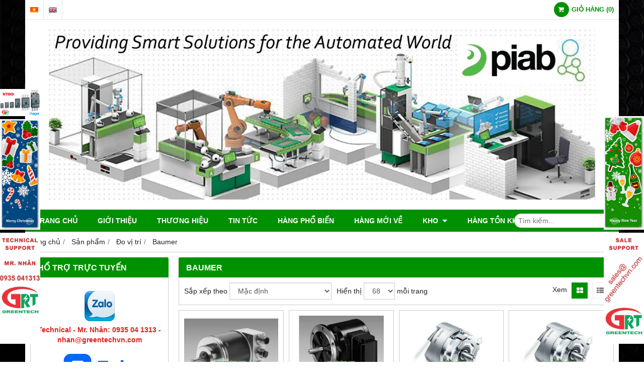

--- FILE ---
content_type: text/html; charset=utf-8
request_url: http://greentechvn.com/baumer-346050s.html
body_size: 26240
content:
<!DOCTYPE html PUBLIC "-//W3C//DTD XHTML 1.0 Transitional//EN" "http://www.w3.org/TR/xhtml1/DTD/xhtml1-transitional.dtd"><html lang="vi" xmlns="http://www.w3.org/1999/xhtml"><head lang="vi" xml:lang="vi" xmlns:fb="http://ogp.me/ns/fb#">
    <meta charset="utf-8" />
    <meta http-equiv="content-type" content="text/html; charset=UTF-8" />
    <meta name="content-language" content="vi" />
    <meta http-equiv="X-UA-Compatible" content="IE=edge" />
    <link rel="shortcut icon" href="https://drive.gianhangvn.com/file/logo-grt-icon-web-421393j20973.ico" />
    <meta name="robots" content="index, follow" />
    <meta name="robots" content="noodp, noydir" />
    <meta name="googlebot" content="index, follow" />
    <meta name="msnbot" content="index, follow" />
    <meta name="revisit-after" content="1 days" />
    <meta name="copyright" content="Copyright 2025" />
    <meta name="google-site-verification" content="GREENTECH Vietnam" />
    <!-- Global site tag (gtag.js) - Google Analytics -->
    <script async src="https://www.googletagmanager.com/gtag/js?id=UA-71290379-1"></script>
    <script>
        window.dataLayer = window.dataLayer || [];
        function gtag() { dataLayer.push(arguments); }
        gtag('js', new Date());
        gtag('config', 'UA-71290379-1');
    </script>
    <script>(function(w,d,s,l,i){w[l]=w[l]||[];w[l].push({'gtm.start':new Date().getTime(),event:'gtm.js'});var f=d.getElementsByTagName(s)[0],j=d.createElement(s),dl=l!='dataLayer'?'&l='+l:'';j.async=true;j.src='https://www.googletagmanager.com/gtm.js?id='+i+dl;f.parentNode.insertBefore(j,f);})(window,document,'script','dataLayer','GTM-PTVW5WF');</script>
    <script async src="https://www.googletagmanager.com/gtag/js?id=AW-985037599"></script>
    <script>
        window.dataLayer = window.dataLayer || [];
        function gtag() { dataLayer.push(arguments); }
        gtag('js', new Date());
        gtag('config', 'AW-985037599');
    </script>
    <script>
        !function (f, b, e, v, n, t, s) {
            if (f.fbq) return; n = f.fbq = function () {
                n.callMethod ?
                    n.callMethod.apply(n, arguments) : n.queue.push(arguments)
            }; if (!f._fbq) f._fbq = n;
            n.push = n; n.loaded = !0; n.version = '2.0'; n.queue = []; t = b.createElement(e); t.async = !0;
            t.src = v; s = b.getElementsByTagName(e)[0]; s.parentNode.insertBefore(t, s)
        }(window, document, 'script', '//connect.facebook.net/en_US/fbevents.js');
        fbq('init', '<!-- Facebook Pixel Code --> <script>   !function(f,b,e,v,n,t,s)   {if(f.fbq)return;n=f.fbq=function');
        fbq('track', "PageView");
    </script>
    <noscript><img height="1" width="1" style="display:none" src="https://www.facebook.com/tr?id=<!-- Facebook Pixel Code --> <script>   !function(f,b,e,v,n,t,s)   {if(f.fbq)return;n=f.fbq=function&ev=PageView&noscript=1" /></noscript>
    <title>Baumer | Baumer Vietnam | Baumer Viet Nam | Encoder Baumer | Bộ mã hoá vòng xoay Baumer | Đại lý</title>
    <meta name="description" content="Baumer | Baumer Vietnam | Baumer Viet Nam | Encoder Baumer | Bộ mã hoá vòng xoay Baumer | Đại lý phân phồi Baumer tai Việt Nam" />
    <meta property="og:type" content="website" />
    <meta property="og:title" content="Baumer | Baumer Vietnam | Baumer Viet Nam | Encoder Baumer | Bộ mã hoá vòng xoay Baumer | Đại lý" />
    <meta property="og:description" content="Baumer | Baumer Vietnam | Baumer Viet Nam | Encoder Baumer | Bộ mã hoá vòng xoay Baumer | Đại lý phân phồi Baumer tai Việt Nam" />
    <meta property="og:url" content="http://greentechvn.com/baumer-346050s.html" />
    <meta property="og:image" content="https://drive.gianhangvn.com/image/baumer-456639j20973.jpg" />
    <meta property="og:image:type" content="image/jpg" />
    <meta property="og:image:width" content="964" />
    <meta property="og:image:height" content="699" />
    <meta property="og:image:alt" content="Baumer | Baumer Vietnam | Baumer Viet Nam | Encoder Baumer | Bộ mã hoá vòng xoay Baumer | Đại lý" />
    <link rel="canonical" href="http://greentechvn.com/baumer-346050s.html" />
    <meta name="viewport" content="width=device-width, initial-scale=1" />
    <link rel="stylesheet" href="https://cloud.gianhangvn.com/css/common.min.css?v19">
    <link rel="stylesheet" href="https://cloud.gianhangvn.com/templates/0014/skin04/css/style.css">

</head>
<body>
            <noscript><iframe src="https://www.googletagmanager.com/ns.html?id=GTM-PTVW5WF" height="0" width="0" style="display:none;visibility:hidden"></iframe></noscript>

    <section class="top group">
        <div class="container group">
                    <div class="top-left">
            <div class="language">
                    <a class="vi" title="Tiếng Việt" href="/"></a>
                </div><div class="language">
                    <a class="en" title="Ngôn ngữ Tiếng Anh" href="/en/"></a>
                </div>
        </div>
        <div class="top-right">
            <div class="cart">
                <a href="http://greentechvn.com/gio-hang.html">
                    <span class="icon"><em class="fa fa-shopping-cart"></em></span>
                    <span class="title-cart"><span data-lang="master_shopping">Giỏ hàng</span> (<span data-field="number">0</span>)</span>
                </a>
            </div>
        </div>

        </div>
    </section>
    <section class="header group">
        <div class="container group">
            <div class="logo">
        <a title="" href=""><img class="img-logo lazyload" alt="" data-src="https://drive.gianhangvn.com/image/logo-grt-small-421039j20973.jpg" /></a>
    </div>
    <div class="banner">
        <a title="" href=""><img class="img-banner lazyload" alt="" data-src="https://drive.gianhangvn.com/image/banner-1894605j20973.jpg" /></a>
    </div>
        </div>
    </section>
    <section class="menu group">
        <div class="container group">
            <a href="javascript:void(0);" class="navbar-toggle" data-toggle="collapse" data-target="#nav-menu-top"><span class="fa fa-bars"></span></a>
    <div class="navbar-collapse collapse" id="nav-menu-top">
        <ul class="nav navbar-nav">
                    <li>
                            <a href="/" title="Trang chủ">Trang chủ</a>
                        </li><li>
                            <a href="/gioi-thieu-330010n.html" title="Giới thiệu">Giới thiệu</a>
                        </li><li>
                            <a href="/thuong-hieu-330109t.html" title="Thương hiệu">Thương hiệu</a>
                        </li><li>
                            <a href="/tin-tuc-330013t.html" title="Tin tức">Tin tức</a>
                        </li><li>
                            <a href="/hang-pho-bien-332019s.html" title="Hàng phổ biến">Hàng phổ biến</a>
                        </li><li>
                            <a href="/hang-moi-ve-349229s.html" title="Hàng mới về">Hàng mới về</a>
                        </li><li>
                            <a href="/kho-330118t.html" title="Kho">Kho <span class="caret"></span></a>
                <ul class="dropdown-menu">
                    <li>
                            <a href="/kho-330900t.html" title="Kho">Kho</a>
                        </li><li>
                            <a href="/tong-hop-330991t.html" title="Tổng hợp">Tổng hợp</a>
                        </li>
                </ul>
                        </li><li>
                            <a href="/tong-hop-danh-sach-hang-ton-kho-526763s.html" title="Hàng tồn kho">Hàng tồn kho</a>
                        </li>
                </ul>
    </div>
    <div class="search-box">
        <input type="text" class="text-search" placeholder="Tìm kiếm..." data-field="keyword" data-required="1" data-min="2" data-lang="master_search" />
        <button type="button" class="btn btn-search"><i class="fa fa-search"></i></button>
    </div>
        </div>
    </section>
    <section class="pathpage group">
        <div class="container group">
                    <ol class="breadcrumb" itemscope itemtype="https://schema.org/BreadcrumbList">
            <li itemprop="itemListElement" itemscope itemtype="https://schema.org/ListItem">
                    <a title="Trang chủ" itemtype="https://schema.org/Thing" itemprop="item" href="/"><span itemprop="name"><span data-lang='bc_home'>Trang chủ</span></span></a>
                    <meta itemprop="position" content="1">
                </li><li itemprop="itemListElement" itemscope itemtype="https://schema.org/ListItem">
                    <a title="Sản phẩm" itemtype="https://schema.org/Thing" itemprop="item" href="/san-pham.html"><span itemprop="name">Sản phẩm</span></a>
                    <meta itemprop="position" content="2">
                </li><li itemprop="itemListElement" itemscope itemtype="https://schema.org/ListItem">
                    <a title="Đo vị trí" itemtype="https://schema.org/Thing" itemprop="item" href="/do-vi-tri-332224s.html"><span itemprop="name">Đo vị trí</span></a>
                    <meta itemprop="position" content="3">
                </li><li itemprop="itemListElement" itemscope itemtype="https://schema.org/ListItem">
                    <a title="Baumer" itemtype="https://schema.org/Thing" itemprop="item" href="/baumer-346050s.html"><span itemprop="name">Baumer</span></a>
                    <meta itemprop="position" content="4">
                </li>
        </ol>

        </div>
    </section>
    <section class="main group">
        <div class="container group">
            <div class="row">
                <div class="col-lg-3 col-left"><div class="box box-left">
        <div class="box-header collapse-title">
            <p class="box-title">Hổ trợ trực tuyến</p>
        </div>
        <div class="box-content group is-padding collapse-content">
                                <div class="support-online">
                        <img class="img-responsive lazyload" alt="Technical - Mr. Nhân: 0935 04 1313 -  nhan@greentechvn.com" data-src="https://drive.gianhangvn.com/image/zalo.png" />
                        <p class="online-text">Technical - Mr. Nhân: 0935 04 1313 -  nhan@greentechvn.com</p>
                    </div>
                    <div class="support-online">
                        <img class="img-responsive lazyload" alt="Sales - Mr. Nhân: 0935 04 1313 -  sales@greentechvn.com" data-src="https://drive.gianhangvn.com/image/zalo-icon-2345735j20973.jpg" />
                        <p class="online-text">Sales - Mr. Nhân: 0935 04 1313 -  sales@greentechvn.com</p>
                    </div>
                    <div class="support-online">
                        <img class="img-responsive lazyload" alt="HCM Sale - Ms. Thủy: 079 664 0303 - thuy@greentechvn.com" data-src="https://drive.gianhangvn.com/image/zalo-icon-2345735j20973.jpg" />
                        <p class="online-text">HCM Sale - Ms. Thủy: 079 664 0303 - thuy@greentechvn.com</p>
                    </div>
                    <div class="support-online">
                        <img class="img-responsive lazyload" alt="HCM Sale - Mr. Ý:  0903 355 926  -  sale01@greentechvn.com" data-src="https://drive.gianhangvn.com/image/zalo-icon-2345735j20973.jpg" />
                        <p class="online-text">HCM Sale - Mr. Ý:  0903 355 926  -  sale01@greentechvn.com</p>
                    </div>
                    <div class="support-online">
                        <img class="img-responsive lazyload" alt="HCM Sale - 0903 355 609 - sale02@greentechvn.com" data-src="https://drive.gianhangvn.com/image/zalo-icon-2345735j20973.jpg" />
                        <p class="online-text">HCM Sale - 0903 355 609 - sale02@greentechvn.com</p>
                    </div>
                    <div class="support-online">
                        <img class="img-responsive lazyload" alt="HCM Sale - 0903 355 093 - sale03@greentechvn.com" data-src="https://drive.gianhangvn.com/image/zalo-icon-2345735j20973.jpg" />
                        <p class="online-text">HCM Sale - 0903 355 093 - sale03@greentechvn.com</p>
                    </div>
                    <div class="support-online">
                        <img class="img-responsive lazyload" alt="HCM Sale - Ms. Hạnh: 0903 392 551 - myhanh@greentechvn.com" data-src="https://drive.gianhangvn.com/image/zalo-icon-2345735j20973.jpg" />
                        <p class="online-text">HCM Sale - Ms. Hạnh: 0903 392 551 - myhanh@greentechvn.com</p>
                    </div>
                    <div class="support-online">
                        <img class="img-responsive lazyload" alt="Q.Nam Sale - Mr. Hân: 0912 635 379 - han@greentechvn.com" data-src="https://drive.gianhangvn.com/image/zalo-icon-2345735j20973.jpg" />
                        <p class="online-text">Q.Nam Sale - Mr. Hân: 0912 635 379 - han@greentechvn.com</p>
                    </div>
                    <div class="support-online">
                        <img class="img-responsive lazyload" alt="CN Hà Nội - Mr. Thái: 0987040968 - thai@greentechvn.com" data-src="https://drive.gianhangvn.com/image/zalo.png" />
                        <p class="online-text">CN Hà Nội - Mr. Thái: 0987040968 - thai@greentechvn.com</p>
                    </div>

        </div>
    </div><div class="box box-left">
        <div class="box-header collapse-title">
            <p class="box-title">Danh mục sản phẩm</p>
        </div>
        <div class="box-content group collapse-content">  
            <ul class="nav vertical-menu has-block">
                        <li>
                                <a href="/dien-gia-dung-330756s.html" title="ĐIỆN GIA DỤNG">ĐIỆN GIA DỤNG <span class="caret"></span></a>
                    <ul class="dropdown-menu">
                        <li>
                                <a href="/bosch-viet-nam-dung-cu-cam-tay-bosch-cam-bien-bosch-445866s.html" title="BOSCH">BOSCH</a>
                            </li>
                    </ul>
                            </li><li>
                                <a href="/smc-330750s.html" title="SMC">SMC</a>
                            </li><li>
                                <a href="/omron-330052s.html" title="OMRON">OMRON</a>
                            </li><li>
                                <a href="/airtac-331758s.html" title="Airtac">Airtac</a>
                            </li><li>
                                <a href="/mo-dun-ro-le-an-toan-339856s.html" title="Mô-đun, Rơ-le an toàn">Mô-đun, Rơ-le an toàn <span class="caret"></span></a>
                    <ul class="dropdown-menu">
                        <li>
                                <a href="/euchner-332781s.html" title="Euchner">Euchner</a>
                            </li><li>
                                <a href="/idem-safety-switch-342003s.html" title="Idem Safety Switch">Idem Safety Switch</a>
                            </li><li>
                                <a href="/comitronic-342541s.html" title="Comitronic">Comitronic</a>
                            </li><li>
                                <a href="/pizzato-elettrica-342625s.html" title="Pizzato Elettrica">Pizzato Elettrica</a>
                            </li><li>
                                <a href="/schmersal-343460s.html" title="Schmersal">Schmersal</a>
                            </li><li>
                                <a href="/zander-372587s.html" title="Zander">Zander</a>
                            </li><li>
                                <a href="/pilz-vietnam-relay-an-toan-pilz-dai-ly-pilz-tai-viet-nam-thiet-bi-an-toan-pilz-373948s.html" title="Pilz">Pilz</a>
                            </li><li>
                                <a href="/bernstein-vietnam-danh-sach-thiet-bi-bernstein-vietnam-bernstein-price-list-379527s.html" title="Bernstein">Bernstein</a>
                            </li><li>
                                <a href="/tele-vietnam-danh-sach-thiet-bi-tele-vietnam-tele-price-list-379528s.html" title="Tele">Tele</a>
                            </li><li>
                                <a href="/dold-vietnam-danh-sach-thiet-bi-doldc-vietnam-dold-price-list-chuyen-cung-379531s.html" title="Dold">Dold</a>
                            </li><li>
                                <a href="/reer-vietnam-danh-sach-thiet-bi-reer-vietnam-reer-price-list-chuyen-cung-c-379532s.html" title="Reer">Reer</a>
                            </li><li>
                                <a href="/smartscan-cung-cap-thiet-bi-smartscan-tai-viet-nam-485646s.html" title="SmartScan">SmartScan</a>
                            </li>
                    </ul>
                            </li><li>
                                <a href="/thiet-bi-dong-cat-332433s.html" title="Thiết bị đóng/cắt">Thiết bị đóng/cắt <span class="caret"></span></a>
                    <ul class="dropdown-menu">
                        <li>
                                <a href="/hager-330051s.html" title="HAGER">HAGER <span class="caret"></span></a>
                    <ul class="dropdown-menu">
                        <li>
                                <a href="/isolator-cau-dao-cach-ly-330498s.html" title="Isolator - Cầu dao cách ly">Isolator - Cầu dao cách ly</a>
                            </li><li>
                                <a href="/mcb-cau-dao-tu-dong-330493s.html" title="MCB - Cầu dao tự động">MCB - Cầu dao tự động</a>
                            </li><li>
                                <a href="/mccb-cau-dao-tu-dong-loai-dong-lon-330495s.html" title="MCCB - Cầu dao tự động loại dòng lớn">MCCB - Cầu dao tự động loại dòng lớn</a>
                            </li><li>
                                <a href="/rcbo-cau-dao-chong-giat-330496s.html" title="RCBO - Cầu dao chống giật">RCBO - Cầu dao chống giật</a>
                            </li><li>
                                <a href="/contactor-khoi-dong-tu-330499s.html" title="Contactor - Khởi động từ">Contactor - Khởi động từ</a>
                            </li><li>
                                <a href="/timer-24h-bo-dem-thoi-gian-330501s.html" title="Timer 24h - Bộ đếm thời gian">Timer 24h - Bộ đếm thời gian</a>
                            </li><li>
                                <a href="/thermal-relay-ro-le-nhiet-330517s.html" title="Thermal Relay - Rơ le nhiệt">Thermal Relay - Rơ le nhiệt</a>
                            </li><li>
                                <a href="/switch-socket-cong-tac-o-cam-330518s.html" title="Switch, Socket - Công tắc ổ cắm">Switch, Socket - Công tắc ổ cắm</a>
                            </li><li>
                                <a href="/fuse-cau-chi-330519s.html" title="Fuse - Cầu chì">Fuse - Cầu chì</a>
                            </li><li>
                                <a href="/acb-may-cat-khi-ha-the-330527s.html" title="ACB - Máy cắt khí hạ thế">ACB - Máy cắt khí hạ thế</a>
                            </li><li>
                                <a href="/ats-bo-chuyen-doi-nguon-tu-dong-330528s.html" title="ATS - Bộ chuyển đổi nguồn tự động">ATS - Bộ chuyển đổi nguồn tự động</a>
                            </li>
                    </ul>
                            </li>
                    </ul>
                            </li><li>
                                <a href="/do-muc-ap-suat-va-luu-luong-332222s.html" title="Đo mức, áp suất và lưu lượng">Đo mức, áp suất và lưu lượng <span class="caret"></span></a>
                    <ul class="dropdown-menu">
                        <li>
                                <a href="/omega-332755s.html" title="Omega">Omega</a>
                            </li><li>
                                <a href="/sika-332777s.html" title="Sika">Sika</a>
                            </li><li>
                                <a href="/systec-332778s.html" title="Systec">Systec</a>
                            </li><li>
                                <a href="/turck-332818s.html" title="Turck">Turck</a>
                            </li><li>
                                <a href="/more-332820s.html" title="More">More</a>
                            </li><li>
                                <a href="/meatest-332821s.html" title="Meatest">Meatest</a>
                            </li><li>
                                <a href="/riels-intruments-332822s.html" title="Riels Intruments">Riels Intruments</a>
                            </li><li>
                                <a href="/apliens-332823s.html" title="Apliens">Apliens</a>
                            </li><li>
                                <a href="/sewerin-332824s.html" title="Sewerin">Sewerin</a>
                            </li><li>
                                <a href="/ddtop-332925s.html" title="DDTOP">DDTOP</a>
                            </li><li>
                                <a href="/flow-tronic-332926s.html" title="FLow-tronic">FLow-tronic</a>
                            </li><li>
                                <a href="/gems-sensor-controls-337042s.html" title="Gems Sensor & Controls">Gems Sensor & Controls</a>
                            </li><li>
                                <a href="/elettrotec-337406s.html" title="Elettrotec">Elettrotec</a>
                            </li><li>
                                <a href="/mcdonnel-amp-miller-338515s.html" title="McDonnel &amp; Miller">McDonnel &amp; Miller</a>
                            </li><li>
                                <a href="/manostar-339077s.html" title="Manostar">Manostar</a>
                            </li><li>
                                <a href="/condor-viet-nam-cong-tac-ap-suat-condor-468933s.html" title="Condor">Condor</a>
                            </li><li>
                                <a href="/suco-cam-bien-suco-suco-viet-nam-472498s.html" title="Suco">Suco</a>
                            </li><li>
                                <a href="/contrinex-cam-bien-contrinex-contrinex-viet-nam-472499s.html" title="Contrinex">Contrinex</a>
                            </li><li>
                                <a href="/anderson-negele-cam-bien-anderson-negele-cung-cap-thiet-bi-anderson-negele-t-481931s.html" title="Anderson-Negele">Anderson-Negele</a>
                            </li><li>
                                <a href="/camlogic-483079s.html" title="CamLogic">CamLogic</a>
                            </li><li>
                                <a href="/trafag-484120s.html" title="Trafag">Trafag</a>
                            </li>
                    </ul>
                            </li><li>
                                <a href="/do-luong-nhiet-do-va-do-am-332223s.html" title="Đo lường nhiệt độ và độ ẩm">Đo lường nhiệt độ và độ ẩm <span class="caret"></span></a>
                    <ul class="dropdown-menu">
                        <li>
                                <a href="/kobold-332819s.html" title="Kobold">Kobold</a>
                            </li><li>
                                <a href="/vaisala-336151s.html" title="Vaisala">Vaisala</a>
                            </li><li>
                                <a href="/optris-336427s.html" title="Optris">Optris</a>
                            </li><li>
                                <a href="/land-ametek-336558s.html" title="Land Ametek">Land Ametek</a>
                            </li><li>
                                <a href="/sauter-336644s.html" title="Sauter">Sauter</a>
                            </li><li>
                                <a href="/watlow-337077s.html" title="Watlow">Watlow</a>
                            </li><li>
                                <a href="/olip-systems-338276s.html" title="Olip Systems">Olip Systems</a>
                            </li><li>
                                <a href="/eyc-tech-338316s.html" title="EYC-Tech">EYC-Tech</a>
                            </li><li>
                                <a href="/dotech-349829s.html" title="Dotech">Dotech</a>
                            </li><li>
                                <a href="/gefran-352898s.html" title="Gefran">Gefran</a>
                            </li><li>
                                <a href="/watlow-365173s.html" title="Watlow">Watlow</a>
                            </li><li>
                                <a href="/delta-372579s.html" title="Delta">Delta</a>
                            </li><li>
                                <a href="/datasensor-vietnam-danh-sach-thiet-bi-datasensor-vietnam-datasensor-price-li-379540s.html" title="Datasensor">Datasensor</a>
                            </li><li>
                                <a href="/dungs-379541s.html" title="Dungs">Dungs</a>
                            </li><li>
                                <a href="/cam-bien-ege-viet-nam-cung-cap-cac-thiet-bi-ege-tai-viet-nam-465267s.html" title="EGE">EGE</a>
                            </li><li>
                                <a href="/trotec-thiet-bi-trotec-viet-nam-473547s.html" title="Trotec">Trotec</a>
                            </li>
                    </ul>
                            </li><li>
                                <a href="/do-vi-tri-332224s.html" title="Đo vị trí">Đo vị trí <span class="caret"></span></a>
                    <ul class="dropdown-menu">
                        <li>
                                <a href="/bei-sensors-332800s.html" title="Bei Sensors">Bei Sensors</a>
                            </li><li>
                                <a href="/heidenhain-332801s.html" title="Heidenhain">Heidenhain</a>
                            </li><li>
                                <a href="/siko-333916s.html" title="Siko">Siko</a>
                            </li><li>
                                <a href="/lika-341105s.html" title="Lika">Lika</a>
                            </li><li>
                                <a href="/hengstler-341285s.html" title="Hengstler">Hengstler</a>
                            </li><li>
                                <a href="/elcis-341498s.html" title="Elcis">Elcis</a>
                            </li><li>
                                <a href="/baumer-346050s.html" title="Baumer">Baumer</a>
                            </li><li>
                                <a href="/di-soric-347304s.html" title="Di-Soric">Di-Soric</a>
                            </li><li>
                                <a href="/fotek-350770s.html" title="Fotek">Fotek</a>
                            </li><li>
                                <a href="/asm-353645s.html" title="ASM">ASM</a>
                            </li><li>
                                <a href="/elgo-353657s.html" title="Elgo">Elgo</a>
                            </li><li>
                                <a href="/leuze-356971s.html" title="Leuze">Leuze</a>
                            </li><li>
                                <a href="/pepperl-fuch-372575s.html" title="Pepperl+Fuch">Pepperl+Fuch</a>
                            </li><li>
                                <a href="/electronica-372576s.html" title="Electronica">Electronica</a>
                            </li><li>
                                <a href="/keyence-378455s.html" title="Keyence">Keyence</a>
                            </li><li>
                                <a href="/sick-vietnam-danh-sach-thiet-bi-sick-vietnam-sick-price-list-chuyen-cung-c-383760s.html" title="Sick">Sick</a>
                            </li><li>
                                <a href="/novotechnik-vietnam-danh-sach-thiet-bi-novotechnik-vietnam-novotechnik-senso-383847s.html" title="Novotechnik">Novotechnik</a>
                            </li><li>
                                <a href="/fsg-vietnam-danh-sach-thiet-bi-fsg-vietnam-fsg-sensor-price-list-chuyen-cu-383848s.html" title="FSG">FSG</a>
                            </li><li>
                                <a href="/wachendorff-automation-vietnam-danh-sach-thiet-bi-wachendorff-automation-viet-408362s.html" title="Wachendorff Automation">Wachendorff Automation</a>
                            </li><li>
                                <a href="/posital-vietnam-danh-sach-thiet-bi-posital-vietnam-positalprice-list-chuye-408363s.html" title="Posital">Posital</a>
                            </li><li>
                                <a href="/hohner-viet-nam-encoder-hohner-cam-bien-hohner-460291s.html" title="Hohner">Hohner</a>
                            </li><li>
                                <a href="/tival-sensor-viet-nam-cam-bien-tival-cung-cap-thiet-bi-tival-tival-viet-n-460618s.html" title="Tival">Tival</a>
                            </li><li>
                                <a href="/elap-encoder-elap-elap-viet-nam-bo-ma-hoa-elap-471796s.html" title="Elap">Elap</a>
                            </li><li>
                                <a href="/twk-twk-viet-nam-encoder-twk-473742s.html" title="TWK">TWK</a>
                            </li><li>
                                <a href="/tr-electronic-trelectronic-viet-nam-tr-electronic-viet-nam-475048s.html" title="TR-Electronic | TRElectronic">TR-Electronic | TRElectronic</a>
                            </li><li>
                                <a href="/eltra-encoder-eltra-eltra-viet-nam-475470s.html" title="Eltra">Eltra</a>
                            </li><li>
                                <a href="/waycon-waycon-viet-nam-cam-bien-waycon-encoder-waycon-475471s.html" title="Waycon">Waycon</a>
                            </li><li>
                                <a href="/microdetector-cam-bien-microdetector-cung-cap-thiet-bi-microdetector-476564s.html" title="Microdetector">Microdetector</a>
                            </li><li>
                                <a href="/koyo-encoder-koyo-bo-ma-hoa-cam-bien-vong-quay-koyo-477922s.html" title="Koyo">Koyo</a>
                            </li><li>
                                <a href="/line-seiki-478923s.html" title="Line Seiki">Line Seiki</a>
                            </li><li>
                                <a href="/telco-sensor-telco-sensor-viet-nam-cam-bien-telco-sensor-480022s.html" title="Telco Sensor">Telco Sensor</a>
                            </li><li>
                                <a href="/lenord-bauer-vietnam-danh-sach-thiet-bi-lenord-bauer-vietnam-lenord-ba-481569s.html" title="Lenord + Bauer">Lenord + Bauer</a>
                            </li><li>
                                <a href="/opkon-opkon-viet-nam-encoder-opkon-vietnam-cung-cap-thiet-bi-opkon-tai-vie-482616s.html" title="Opkon">Opkon</a>
                            </li>
                    </ul>
                            </li><li>
                                <a href="/do-luc-va-do-do-rung-332225s.html" title="Đo lực và đo độ rung">Đo lực và đo độ rung <span class="caret"></span></a>
                    <ul class="dropdown-menu">
                        <li>
                                <a href="/metrix-337129s.html" title="Metrix">Metrix</a>
                            </li><li>
                                <a href="/baltech-341162s.html" title="Baltech">Baltech</a>
                            </li><li>
                                <a href="/futek-341742s.html" title="Futek">Futek</a>
                            </li><li>
                                <a href="/unipulse-353633s.html" title="Unipulse">Unipulse</a>
                            </li><li>
                                <a href="/pavone-loadcell-pavone-pavone-viet-nam-478364s.html" title="Pavone">Pavone</a>
                            </li>
                    </ul>
                            </li><li>
                                <a href="/do-am-hoc-va-quang-hoc-332226s.html" title="Đo âm học và quang học">Đo âm học và quang học <span class="caret"></span></a>
                    <ul class="dropdown-menu">
                        <li>
                                <a href="/dongwoo-apex-339486s.html" title="Dongwoo Apex">Dongwoo Apex</a>
                            </li>
                    </ul>
                            </li><li>
                                <a href="/do-luong-dien-332227s.html" title="Đo lường điện">Đo lường điện</a>
                            </li><li>
                                <a href="/do-van-toc-gia-toc-340417s.html" title="Đo vận tốc, gia tốc">Đo vận tốc, gia tốc</a>
                            </li><li>
                                <a href="/bo-dieu-khien-lap-trinh-plc-330754s.html" title="Bộ điều khiển lập trình (PLC)">Bộ điều khiển lập trình (PLC) <span class="caret"></span></a>
                    <ul class="dropdown-menu">
                        <li>
                                <a href="/siemens-448940s.html" title="Siemens">Siemens</a>
                            </li><li>
                                <a href="/saia-burgress-viet-nam-cung-cap-cac-thiet-bi-saia-burgress-tai-viet-nam-468488s.html" title="Saia Burgress">Saia Burgress</a>
                            </li>
                    </ul>
                            </li><li>
                                <a href="/dong-co-va-dieu-khien-330709s.html" title="Động cơ và điều khiển">Động cơ và điều khiển <span class="caret"></span></a>
                    <ul class="dropdown-menu">
                        <li>
                                <a href="/tde-macno-338344s.html" title="TDE MACNO">TDE MACNO</a>
                            </li><li>
                                <a href="/infranor-viet-nam-cung-cap-thiet-bi-infranor-viet-nam-471158s.html" title="Infranor">Infranor</a>
                            </li>
                    </ul>
                            </li><li>
                                <a href="/bo-nguon-cong-chuyen-doi-330751s.html" title="Bộ nguồn - Cổng chuyển đổi">Bộ nguồn - Cổng chuyển đổi <span class="caret"></span></a>
                    <ul class="dropdown-menu">
                        <li>
                                <a href="/prosoft-332699s.html" title="Prosoft">Prosoft</a>
                            </li><li>
                                <a href="/puls-334021s.html" title="Puls">Puls</a>
                            </li><li>
                                <a href="/bionics-334462s.html" title="BIONICS">BIONICS</a>
                            </li><li>
                                <a href="/bihl-wiedemann-337223s.html" title="Bihl + Wiedemann">Bihl + Wiedemann</a>
                            </li><li>
                                <a href="/kikusui-354849s.html" title="Kikusui">Kikusui</a>
                            </li><li>
                                <a href="/murr-elektronics-372578s.html" title="Murr Elektronics">Murr Elektronics</a>
                            </li><li>
                                <a href="/knick-vietnam-danh-sach-thiet-bi-knick-vietnam-kick-price-list-chuyen-cung-405206s.html" title="Knick">Knick</a>
                            </li><li>
                                <a href="/meanwell-bo-nguon-meanwell-cung-cap-nguon-meawell-tai-viet-nam-468537s.html" title="Meanwell">Meanwell</a>
                            </li><li>
                                <a href="/sola-solahd-bo-nguon-sola-emerson-solahd-emerson-474490s.html" title="Sola | SolaHD">Sola | SolaHD</a>
                            </li><li>
                                <a href="/schaffner-484121s.html" title="Schaffner">Schaffner</a>
                            </li>
                    </ul>
                            </li><li>
                                <a href="/thiet-bi-kiem-tra-va-do-luong-330016s.html" title="Thiết bị kiểm tra và đo lường">Thiết bị kiểm tra và đo lường <span class="caret"></span></a>
                    <ul class="dropdown-menu">
                        <li>
                                <a href="/riken-keiki-344465s.html" title="Riken Keiki">Riken Keiki</a>
                            </li><li>
                                <a href="/skf-345135s.html" title="SKF">SKF</a>
                            </li>
                    </ul>
                            </li><li>
                                <a href="/thiet-bi-phan-tich-330062s.html" title="Thiết bị phân tích">Thiết bị phân tích <span class="caret"></span></a>
                    <ul class="dropdown-menu">
                        <li>
                                <a href="/bacharach-336866s.html" title="Bacharach">Bacharach</a>
                            </li><li>
                                <a href="/teledyne-viet-nam-thiet-bi-do-luong-teledyne-cung-cap-thiet-bi-teledyne-tai-472931s.html" title="Teledyne">Teledyne</a>
                            </li>
                    </ul>
                            </li><li>
                                <a href="/thuy-luc-khi-nen-332228s.html" title="Thủy lực - Khí nén">Thủy lực - Khí nén <span class="caret"></span></a>
                    <ul class="dropdown-menu">
                        <li>
                                <a href="/tpm-332229s.html" title="TPM">TPM</a>
                            </li><li>
                                <a href="/airtac-332681s.html" title="Airtac">Airtac</a>
                            </li><li>
                                <a href="/smc-332696s.html" title="SMC">SMC</a>
                            </li><li>
                                <a href="/tpm-332698s.html" title="TPM">TPM</a>
                            </li><li>
                                <a href="/southman-nab-332751s.html" title="Southman - NAB">Southman - NAB</a>
                            </li><li>
                                <a href="/uni-d-332752s.html" title="Uni-D">Uni-D</a>
                            </li><li>
                                <a href="/stnc-332753s.html" title="STNC">STNC</a>
                            </li><li>
                                <a href="/festo-332754s.html" title="Festo">Festo</a>
                            </li><li>
                                <a href="/yuken-332757s.html" title="Yuken">Yuken</a>
                            </li><li>
                                <a href="/klh-332758s.html" title="KLH">KLH</a>
                            </li><li>
                                <a href="/hdx-332759s.html" title="HDX">HDX</a>
                            </li><li>
                                <a href="/hydac-332779s.html" title="Hydac">Hydac</a>
                            </li><li>
                                <a href="/clippard-332780s.html" title="Clippard">Clippard</a>
                            </li><li>
                                <a href="/rexroth-347194s.html" title="Rexroth">Rexroth</a>
                            </li><li>
                                <a href="/taihue-349677s.html" title="Taihue">Taihue</a>
                            </li><li>
                                <a href="/top-air-353865s.html" title="Top Air">Top Air</a>
                            </li><li>
                                <a href="/mindman-356271s.html" title="Mindman">Mindman</a>
                            </li><li>
                                <a href="/bimba-376879s.html" title="Bimba">Bimba</a>
                            </li><li>
                                <a href="/aignep-378985s.html" title="Aignep">Aignep</a>
                            </li><li>
                                <a href="/piab-vietnam-num-hut-chan-khong-bom-chan-khong-381525s.html" title="Piab">Piab</a>
                            </li><li>
                                <a href="/camozzi-viet-nam-thiet-bi-khi-nen-camozzi-440853s.html" title="Camozzi">Camozzi</a>
                            </li><li>
                                <a href="/tawi-viet-nam-thiet-bi-nang-ha-chan-khong-tawi-viet-nam-piab-viet-nam-483882s.html" title="Tawi - Brand of Piab">Tawi - Brand of Piab</a>
                            </li><li>
                                <a href="/enidine-485307s.html" title="Enidine">Enidine</a>
                            </li>
                    </ul>
                            </li><li>
                                <a href="/thiet-bi-phong-thi-nghiem-330753s.html" title="Thiết bị phòng thí nghiệm">Thiết bị phòng thí nghiệm</a>
                            </li><li>
                                <a href="/van-ong-va-phu-kien-330757s.html" title="Van, ống và phụ kiện">Van, ống và phụ kiện <span class="caret"></span></a>
                    <ul class="dropdown-menu">
                        <li>
                                <a href="/burkert-332756s.html" title="Burkert">Burkert</a>
                            </li><li>
                                <a href="/gemu-337220s.html" title="Gemu">Gemu</a>
                            </li><li>
                                <a href="/ndv-338345s.html" title="NDV">NDV</a>
                            </li><li>
                                <a href="/samson-338746s.html" title="Samson">Samson</a>
                            </li><li>
                                <a href="/venn-345082s.html" title="Venn">Venn</a>
                            </li><li>
                                <a href="/kitz-355058s.html" title="Kitz">Kitz</a>
                            </li><li>
                                <a href="/kosaplus-355059s.html" title="Kosaplus">Kosaplus</a>
                            </li>
                    </ul>
                            </li><li>
                                <a href="/vong-bi-va-o-do-330755s.html" title="Vòng bi và ổ đỡ">Vòng bi và ổ đỡ</a>
                            </li><li>
                                <a href="/bom-quat-amp-thiet-bi-tan-nhiet-338476s.html" title="Bơm, Quạt &amp; Thiết bị tản nhiệt">Bơm, Quạt &amp; Thiết bị tản nhiệt <span class="caret"></span></a>
                    <ul class="dropdown-menu">
                        <li>
                                <a href="/sunon-338477s.html" title="Sunon">Sunon</a>
                            </li><li>
                                <a href="/ebmpapst-338481s.html" title="EBMPapst">EBMPapst</a>
                            </li><li>
                                <a href="/bom-nuoc-pentax-motor-pentax-cung-cap-bom-pentax-viet-nam-448504s.html" title="PENTAX">PENTAX</a>
                            </li>
                    </ul>
                            </li><li>
                                <a href="/cap-ket-noi-tu-dien-340252s.html" title="Cáp, kết nối, tủ điện">Cáp, kết nối, tủ điện <span class="caret"></span></a>
                    <ul class="dropdown-menu">
                        <li>
                                <a href="/dsti-340255s.html" title="DSTI">DSTI</a>
                            </li><li>
                                <a href="/moog-340256s.html" title="Moog">Moog</a>
                            </li><li>
                                <a href="/rotary-system-354760s.html" title="Rotary System">Rotary System</a>
                            </li><li>
                                <a href="/senring-356737s.html" title="Senring">Senring</a>
                            </li><li>
                                <a href="/moflon-483303s.html" title="Moflon">Moflon</a>
                            </li>
                    </ul>
                            </li><li>
                                <a href="/hang-pho-bien-332019s.html" title="Hàng phổ biến">Hàng phổ biến</a>
                            </li>
                    </ul>
        </div>
    </div><div class="box box-left">
        <div class="box-header collapse-title">
            <p class="box-title">Tin tức cần biết</p>
        </div>
        <div class="box-content group collapse-content">
            <div class="block group">
                    <div class="block-img">
                        <a href="/tong-hop-thiet-bi-duoc-cung-cap-boi-greentech-greentech-vietnam-20220226-88856u.html" title="Tổng hợp thiết bị được cung cấp bởi GREENTECH | Greentech Vietnam | 20220226"><img class="img-default lazyload" alt="Tổng hợp thiết bị được cung cấp bởi GREENTECH | Greentech Vietnam | 20220226" data-src="https://drive.gianhangvn.com/image/tong-hop-thiet-bi-duoc-cung-cap-boi-greentech-greentech-vietnam-20220226-970119j20973x19.jpg" /></a>
                    </div>
                    <div class="block-caption">
                        <h5 class="block-title"><a href="/tong-hop-thiet-bi-duoc-cung-cap-boi-greentech-greentech-vietnam-20220226-88856u.html" title="Tổng hợp thiết bị được cung cấp bởi GREENTECH | Greentech Vietnam | 20220226">Tổng hợp thiết bị được cung cấp bởi GREENTECH | Greentech Vietnam | 20220226</a></h5>
                    </div>
                </div><div class="block group">
                    <div class="block-img">
                        <a href="/tong-hop-thiet-bi-duoc-cung-cap-boi-greentech-greentech-vietnam-20211023-87165u.html" title="Tổng hợp thiết bị được cung cấp bởi GREENTECH | Greentech Vietnam | 20211023"><img class="img-default lazyload" alt="Tổng hợp thiết bị được cung cấp bởi GREENTECH | Greentech Vietnam | 20211023" data-src="https://drive.gianhangvn.com/image/tong-hop-thiet-bi-duoc-cung-cap-boi-greentech-greentech-vietnam-20211023-970119j20973x19.jpg" /></a>
                    </div>
                    <div class="block-caption">
                        <h5 class="block-title"><a href="/tong-hop-thiet-bi-duoc-cung-cap-boi-greentech-greentech-vietnam-20211023-87165u.html" title="Tổng hợp thiết bị được cung cấp bởi GREENTECH | Greentech Vietnam | 20211023">Tổng hợp thiết bị được cung cấp bởi GREENTECH | Greentech Vietnam | 20211023</a></h5>
                    </div>
                </div><div class="block group">
                    <div class="block-img">
                        <a href="/tong-hop-thiet-bi-duoc-cung-cap-boi-greentech-greentech-vietnam-20211021-87152u.html" title="Tổng hợp thiết bị được cung cấp bởi GREENTECH | Greentech Vietnam | 20211021"><img class="img-default lazyload" alt="Tổng hợp thiết bị được cung cấp bởi GREENTECH | Greentech Vietnam | 20211021" data-src="https://drive.gianhangvn.com/image/tong-hop-thiet-bi-duoc-cung-cap-boi-greentech-greentech-vietnam-20211021-1894605j20973x19.jpg" /></a>
                    </div>
                    <div class="block-caption">
                        <h5 class="block-title"><a href="/tong-hop-thiet-bi-duoc-cung-cap-boi-greentech-greentech-vietnam-20211021-87152u.html" title="Tổng hợp thiết bị được cung cấp bởi GREENTECH | Greentech Vietnam | 20211021">Tổng hợp thiết bị được cung cấp bởi GREENTECH | Greentech Vietnam | 20211021</a></h5>
                    </div>
                </div><div class="block group">
                    <div class="block-img">
                        <a href="/tong-hop-thiet-bi-duoc-cung-cap-boi-greentech-greentech-vietnam-20210910-86635u.html" title="Tổng hợp thiết bị được cung cấp bởi GREENTECH | Greentech Vietnam | 20210910"><img class="img-default lazyload" alt="Tổng hợp thiết bị được cung cấp bởi GREENTECH | Greentech Vietnam | 20210910" data-src="https://drive.gianhangvn.com/image/tong-hop-thiet-bi-duoc-cung-cap-boi-greentech-greentech-vietnam-20210910-766664j20973x19.jpg" /></a>
                    </div>
                    <div class="block-caption">
                        <h5 class="block-title"><a href="/tong-hop-thiet-bi-duoc-cung-cap-boi-greentech-greentech-vietnam-20210910-86635u.html" title="Tổng hợp thiết bị được cung cấp bởi GREENTECH | Greentech Vietnam | 20210910">Tổng hợp thiết bị được cung cấp bởi GREENTECH | Greentech Vietnam | 20210910</a></h5>
                    </div>
                </div><div class="block group">
                    <div class="block-img">
                        <a href="/tong-hop-thiet-bi-duoc-cung-cap-boi-greentech-greentech-vietnam-20210903-86579u.html" title="Tổng hợp thiết bị được cung cấp bởi GREENTECH | Greentech Vietnam | 20210903"><img class="img-default lazyload" alt="Tổng hợp thiết bị được cung cấp bởi GREENTECH | Greentech Vietnam | 20210903" data-src="https://drive.gianhangvn.com/image/tong-hop-thiet-bi-duoc-cung-cap-boi-greentech-greentech-vietnam-20210903-766664j20973x19.jpg" /></a>
                    </div>
                    <div class="block-caption">
                        <h5 class="block-title"><a href="/tong-hop-thiet-bi-duoc-cung-cap-boi-greentech-greentech-vietnam-20210903-86579u.html" title="Tổng hợp thiết bị được cung cấp bởi GREENTECH | Greentech Vietnam | 20210903">Tổng hợp thiết bị được cung cấp bởi GREENTECH | Greentech Vietnam | 20210903</a></h5>
                    </div>
                </div><div class="block group">
                    <div class="block-img">
                        <a href="/tong-hop-thiet-bi-duoc-cung-cap-boi-greentech-greentech-vietnam-20210818-1-86432u.html" title="Tổng hợp thiết bị được cung cấp bởi GREENTECH | Greentech Vietnam | 20210818_1"><img class="img-default lazyload" alt="Tổng hợp thiết bị được cung cấp bởi GREENTECH | Greentech Vietnam | 20210818_1" data-src="https://drive.gianhangvn.com/image/tong-hop-thiet-bi-duoc-cung-cap-boi-greentech-greentech-vietnam-20210818-1-766664j20973x19.jpg" /></a>
                    </div>
                    <div class="block-caption">
                        <h5 class="block-title"><a href="/tong-hop-thiet-bi-duoc-cung-cap-boi-greentech-greentech-vietnam-20210818-1-86432u.html" title="Tổng hợp thiết bị được cung cấp bởi GREENTECH | Greentech Vietnam | 20210818_1">Tổng hợp thiết bị được cung cấp bởi GREENTECH | Greentech Vietnam | 20210818_1</a></h5>
                    </div>
                </div><div class="block group">
                    <div class="block-img">
                        <a href="/tong-hop-thiet-bi-duoc-cung-cap-boi-greentech-greentech-vietnam-20210818-86400u.html" title="Tổng hợp thiết bị được cung cấp bởi GREENTECH | Greentech Vietnam | 20210818"><img class="img-default lazyload" alt="Tổng hợp thiết bị được cung cấp bởi GREENTECH | Greentech Vietnam | 20210818" data-src="https://drive.gianhangvn.com/image/tong-hop-thiet-bi-duoc-cung-cap-boi-greentech-greentech-vietnam-20210818-766664j20973x19.jpg" /></a>
                    </div>
                    <div class="block-caption">
                        <h5 class="block-title"><a href="/tong-hop-thiet-bi-duoc-cung-cap-boi-greentech-greentech-vietnam-20210818-86400u.html" title="Tổng hợp thiết bị được cung cấp bởi GREENTECH | Greentech Vietnam | 20210818">Tổng hợp thiết bị được cung cấp bởi GREENTECH | Greentech Vietnam | 20210818</a></h5>
                    </div>
                </div><div class="block group">
                    <div class="block-img">
                        <a href="/tong-hop-thiet-bi-duoc-cung-cap-boi-greentech-greentech-vietnam-20210817-86399u.html" title="Tổng hợp thiết bị được cung cấp bởi GREENTECH | Greentech Vietnam | 20210817"><img class="img-default lazyload" alt="Tổng hợp thiết bị được cung cấp bởi GREENTECH | Greentech Vietnam | 20210817" data-src="https://drive.gianhangvn.com/image/tong-hop-thiet-bi-duoc-cung-cap-boi-greentech-greentech-vietnam-20210817-766664j20973x19.jpg" /></a>
                    </div>
                    <div class="block-caption">
                        <h5 class="block-title"><a href="/tong-hop-thiet-bi-duoc-cung-cap-boi-greentech-greentech-vietnam-20210817-86399u.html" title="Tổng hợp thiết bị được cung cấp bởi GREENTECH | Greentech Vietnam | 20210817">Tổng hợp thiết bị được cung cấp bởi GREENTECH | Greentech Vietnam | 20210817</a></h5>
                    </div>
                </div><div class="block group">
                    <div class="block-img">
                        <a href="/tong-hop-thiet-bi-duoc-cung-cap-boi-greentech-greentech-vietnam-20210816-86398u.html" title="Tổng hợp thiết bị được cung cấp bởi GREENTECH | Greentech Vietnam | 20210816"><img class="img-default lazyload" alt="Tổng hợp thiết bị được cung cấp bởi GREENTECH | Greentech Vietnam | 20210816" data-src="https://drive.gianhangvn.com/image/tong-hop-thiet-bi-duoc-cung-cap-boi-greentech-greentech-vietnam-20210816-766664j20973x19.jpg" /></a>
                    </div>
                    <div class="block-caption">
                        <h5 class="block-title"><a href="/tong-hop-thiet-bi-duoc-cung-cap-boi-greentech-greentech-vietnam-20210816-86398u.html" title="Tổng hợp thiết bị được cung cấp bởi GREENTECH | Greentech Vietnam | 20210816">Tổng hợp thiết bị được cung cấp bởi GREENTECH | Greentech Vietnam | 20210816</a></h5>
                    </div>
                </div><div class="block group">
                    <div class="block-img">
                        <a href="/tong-hop-thiet-bi-duoc-cung-cap-boi-greentech-greentech-vietnam-20210807-86323u.html" title="Tổng hợp thiết bị được cung cấp bởi GREENTECH | Greentech Vietnam | 20210807"><img class="img-default lazyload" alt="Tổng hợp thiết bị được cung cấp bởi GREENTECH | Greentech Vietnam | 20210807" data-src="https://drive.gianhangvn.com/image/tong-hop-thiet-bi-duoc-cung-cap-boi-greentech-greentech-vietnam-20210807-766664j20973x19.jpg" /></a>
                    </div>
                    <div class="block-caption">
                        <h5 class="block-title"><a href="/tong-hop-thiet-bi-duoc-cung-cap-boi-greentech-greentech-vietnam-20210807-86323u.html" title="Tổng hợp thiết bị được cung cấp bởi GREENTECH | Greentech Vietnam | 20210807">Tổng hợp thiết bị được cung cấp bởi GREENTECH | Greentech Vietnam | 20210807</a></h5>
                    </div>
                </div><div class="block group">
                    <div class="block-img">
                        <a href="/tong-hop-thiet-bi-duoc-cung-cap-boi-greentech-greentech-vietnam-20210806-86316u.html" title="Tổng hợp thiết bị được cung cấp bởi GREENTECH | Greentech Vietnam | 20210806"><img class="img-default lazyload" alt="Tổng hợp thiết bị được cung cấp bởi GREENTECH | Greentech Vietnam | 20210806" data-src="https://drive.gianhangvn.com/image/tong-hop-thiet-bi-duoc-cung-cap-boi-greentech-greentech-vietnam-20210806-570628j20973x19.jpg" /></a>
                    </div>
                    <div class="block-caption">
                        <h5 class="block-title"><a href="/tong-hop-thiet-bi-duoc-cung-cap-boi-greentech-greentech-vietnam-20210806-86316u.html" title="Tổng hợp thiết bị được cung cấp bởi GREENTECH | Greentech Vietnam | 20210806">Tổng hợp thiết bị được cung cấp bởi GREENTECH | Greentech Vietnam | 20210806</a></h5>
                    </div>
                </div><div class="block group">
                    <div class="block-img">
                        <a href="/tong-hop-thiet-bi-duoc-cung-cap-boi-greentech-greentech-vietnam-20210805-86283u.html" title="Tổng hợp thiết bị được cung cấp bởi GREENTECH | Greentech Vietnam | 20210805"><img class="img-default lazyload" alt="Tổng hợp thiết bị được cung cấp bởi GREENTECH | Greentech Vietnam | 20210805" data-src="https://drive.gianhangvn.com/image/tong-hop-thiet-bi-duoc-cung-cap-boi-greentech-greentech-vietnam-20210805-464798j20973x19.jpg" /></a>
                    </div>
                    <div class="block-caption">
                        <h5 class="block-title"><a href="/tong-hop-thiet-bi-duoc-cung-cap-boi-greentech-greentech-vietnam-20210805-86283u.html" title="Tổng hợp thiết bị được cung cấp bởi GREENTECH | Greentech Vietnam | 20210805">Tổng hợp thiết bị được cung cấp bởi GREENTECH | Greentech Vietnam | 20210805</a></h5>
                    </div>
                </div><div class="block group">
                    <div class="block-img">
                        <a href="/tong-hop-thiet-bi-duoc-cung-cap-boi-greentech-greentech-vietnam-20210805-86280u.html" title="Tổng hợp thiết bị được cung cấp bởi GREENTECH | Greentech Vietnam | 20210805"><img class="img-default lazyload" alt="Tổng hợp thiết bị được cung cấp bởi GREENTECH | Greentech Vietnam | 20210805" data-src="https://drive.gianhangvn.com/image/tong-hop-thiet-bi-duoc-cung-cap-boi-greentech-greentech-vietnam-20210805-581641j20973x19.jpg" /></a>
                    </div>
                    <div class="block-caption">
                        <h5 class="block-title"><a href="/tong-hop-thiet-bi-duoc-cung-cap-boi-greentech-greentech-vietnam-20210805-86280u.html" title="Tổng hợp thiết bị được cung cấp bởi GREENTECH | Greentech Vietnam | 20210805">Tổng hợp thiết bị được cung cấp bởi GREENTECH | Greentech Vietnam | 20210805</a></h5>
                    </div>
                </div><div class="block group">
                    <div class="block-img">
                        <a href="/tong-hop-thiet-bi-duoc-cung-cap-boi-greentech-greentech-vietnam-20210730-86194u.html" title="Tổng hợp thiết bị được cung cấp bởi GREENTECH | Greentech Vietnam | 20210730"><img class="img-default lazyload" alt="Tổng hợp thiết bị được cung cấp bởi GREENTECH | Greentech Vietnam | 20210730" data-src="https://drive.gianhangvn.com/image/tong-hop-thiet-bi-duoc-cung-cap-boi-greentech-greentech-vietnam-20210730-454293j20973x19.jpg" /></a>
                    </div>
                    <div class="block-caption">
                        <h5 class="block-title"><a href="/tong-hop-thiet-bi-duoc-cung-cap-boi-greentech-greentech-vietnam-20210730-86194u.html" title="Tổng hợp thiết bị được cung cấp bởi GREENTECH | Greentech Vietnam | 20210730">Tổng hợp thiết bị được cung cấp bởi GREENTECH | Greentech Vietnam | 20210730</a></h5>
                    </div>
                </div><div class="block group">
                    <div class="block-img">
                        <a href="/tong-hop-thiet-bi-duoc-cung-cap-boi-greentech-greentech-vietnam-20210729-86180u.html" title="Tổng hợp thiết bị được cung cấp bởi GREENTECH | Greentech Vietnam | 20210729"><img class="img-default lazyload" alt="Tổng hợp thiết bị được cung cấp bởi GREENTECH | Greentech Vietnam | 20210729" data-src="https://drive.gianhangvn.com/image/tong-hop-thiet-bi-duoc-cung-cap-boi-greentech-greentech-vietnam-20210729-464798j20973x19.jpg" /></a>
                    </div>
                    <div class="block-caption">
                        <h5 class="block-title"><a href="/tong-hop-thiet-bi-duoc-cung-cap-boi-greentech-greentech-vietnam-20210729-86180u.html" title="Tổng hợp thiết bị được cung cấp bởi GREENTECH | Greentech Vietnam | 20210729">Tổng hợp thiết bị được cung cấp bởi GREENTECH | Greentech Vietnam | 20210729</a></h5>
                    </div>
                </div><div class="block group">
                    <div class="block-img">
                        <a href="/tong-hop-thiet-bi-duoc-cung-cap-boi-greentech-greentech-vietnam-20210729-86179u.html" title="Tổng hợp thiết bị được cung cấp bởi GREENTECH | Greentech Vietnam | 20210729"><img class="img-default lazyload" alt="Tổng hợp thiết bị được cung cấp bởi GREENTECH | Greentech Vietnam | 20210729" data-src="https://drive.gianhangvn.com/image/tong-hop-thiet-bi-duoc-cung-cap-boi-greentech-greentech-vietnam-20210729-464798j20973x19.jpg" /></a>
                    </div>
                    <div class="block-caption">
                        <h5 class="block-title"><a href="/tong-hop-thiet-bi-duoc-cung-cap-boi-greentech-greentech-vietnam-20210729-86179u.html" title="Tổng hợp thiết bị được cung cấp bởi GREENTECH | Greentech Vietnam | 20210729">Tổng hợp thiết bị được cung cấp bởi GREENTECH | Greentech Vietnam | 20210729</a></h5>
                    </div>
                </div><div class="block group">
                    <div class="block-img">
                        <a href="/tong-hop-thiet-bi-duoc-cung-cap-boi-greentech-greentech-vietnam-20210729-86178u.html" title="Tổng hợp thiết bị được cung cấp bởi GREENTECH | Greentech Vietnam | 20210729"><img class="img-default lazyload" alt="Tổng hợp thiết bị được cung cấp bởi GREENTECH | Greentech Vietnam | 20210729" data-src="https://drive.gianhangvn.com/image/tong-hop-thiet-bi-duoc-cung-cap-boi-greentech-greentech-vietnam-20210729-464798j20973x19.jpg" /></a>
                    </div>
                    <div class="block-caption">
                        <h5 class="block-title"><a href="/tong-hop-thiet-bi-duoc-cung-cap-boi-greentech-greentech-vietnam-20210729-86178u.html" title="Tổng hợp thiết bị được cung cấp bởi GREENTECH | Greentech Vietnam | 20210729">Tổng hợp thiết bị được cung cấp bởi GREENTECH | Greentech Vietnam | 20210729</a></h5>
                    </div>
                </div><div class="block group">
                    <div class="block-img">
                        <a href="/tong-hop-thiet-bi-duoc-cung-cap-boi-greentech-greentech-vietnam-20210729-86177u.html" title="Tổng hợp thiết bị được cung cấp bởi GREENTECH | Greentech Vietnam | 20210729"><img class="img-default lazyload" alt="Tổng hợp thiết bị được cung cấp bởi GREENTECH | Greentech Vietnam | 20210729" data-src="https://drive.gianhangvn.com/image/tong-hop-thiet-bi-duoc-cung-cap-boi-greentech-greentech-vietnam-20210729-464798j20973x19.jpg" /></a>
                    </div>
                    <div class="block-caption">
                        <h5 class="block-title"><a href="/tong-hop-thiet-bi-duoc-cung-cap-boi-greentech-greentech-vietnam-20210729-86177u.html" title="Tổng hợp thiết bị được cung cấp bởi GREENTECH | Greentech Vietnam | 20210729">Tổng hợp thiết bị được cung cấp bởi GREENTECH | Greentech Vietnam | 20210729</a></h5>
                    </div>
                </div><div class="block group">
                    <div class="block-img">
                        <a href="/tong-hop-thiet-bi-duoc-cung-cap-boi-greentech-greentech-vietnam-20210729-86176u.html" title="Tổng hợp thiết bị được cung cấp bởi GREENTECH | Greentech Vietnam | 20210729"><img class="img-default lazyload" alt="Tổng hợp thiết bị được cung cấp bởi GREENTECH | Greentech Vietnam | 20210729" data-src="https://drive.gianhangvn.com/image/tong-hop-thiet-bi-duoc-cung-cap-boi-greentech-greentech-vietnam-20210729-464798j20973x19.jpg" /></a>
                    </div>
                    <div class="block-caption">
                        <h5 class="block-title"><a href="/tong-hop-thiet-bi-duoc-cung-cap-boi-greentech-greentech-vietnam-20210729-86176u.html" title="Tổng hợp thiết bị được cung cấp bởi GREENTECH | Greentech Vietnam | 20210729">Tổng hợp thiết bị được cung cấp bởi GREENTECH | Greentech Vietnam | 20210729</a></h5>
                    </div>
                </div><div class="block group">
                    <div class="block-img">
                        <a href="/tong-hop-thiet-bi-duoc-cung-cap-boi-greentech-greentech-vietnam-20210722-86134u.html" title="Tổng hợp thiết bị được cung cấp bởi GREENTECH | Greentech Vietnam | 20210722"><img class="img-default lazyload" alt="Tổng hợp thiết bị được cung cấp bởi GREENTECH | Greentech Vietnam | 20210722" data-src="https://drive.gianhangvn.com/image/tong-hop-thiet-bi-duoc-cung-cap-boi-greentech-greentech-vietnam-20210722-464798j20973x19.jpg" /></a>
                    </div>
                    <div class="block-caption">
                        <h5 class="block-title"><a href="/tong-hop-thiet-bi-duoc-cung-cap-boi-greentech-greentech-vietnam-20210722-86134u.html" title="Tổng hợp thiết bị được cung cấp bởi GREENTECH | Greentech Vietnam | 20210722">Tổng hợp thiết bị được cung cấp bởi GREENTECH | Greentech Vietnam | 20210722</a></h5>
                    </div>
                </div><div class="block group">
                    <div class="block-img">
                        <a href="/tong-hop-thiet-bi-duoc-cung-cap-boi-greentech-greentech-vietnam-20210722-86131u.html" title="Tổng hợp thiết bị được cung cấp bởi GREENTECH | Greentech Vietnam | 20210722"><img class="img-default lazyload" alt="Tổng hợp thiết bị được cung cấp bởi GREENTECH | Greentech Vietnam | 20210722" data-src="https://drive.gianhangvn.com/image/tong-hop-thiet-bi-duoc-cung-cap-boi-greentech-greentech-vietnam-20210722-468986j20973x19.jpg" /></a>
                    </div>
                    <div class="block-caption">
                        <h5 class="block-title"><a href="/tong-hop-thiet-bi-duoc-cung-cap-boi-greentech-greentech-vietnam-20210722-86131u.html" title="Tổng hợp thiết bị được cung cấp bởi GREENTECH | Greentech Vietnam | 20210722">Tổng hợp thiết bị được cung cấp bởi GREENTECH | Greentech Vietnam | 20210722</a></h5>
                    </div>
                </div><div class="block group">
                    <div class="block-img">
                        <a href="/tong-hop-thiet-bi-duoc-cung-cap-boi-greentech-greentech-vietnam-20210722-86130u.html" title="Tổng hợp thiết bị được cung cấp bởi GREENTECH | Greentech Vietnam | 20210722"><img class="img-default lazyload" alt="Tổng hợp thiết bị được cung cấp bởi GREENTECH | Greentech Vietnam | 20210722" data-src="https://drive.gianhangvn.com/image/tong-hop-thiet-bi-duoc-cung-cap-boi-greentech-greentech-vietnam-20210722-468986j20973x19.jpg" /></a>
                    </div>
                    <div class="block-caption">
                        <h5 class="block-title"><a href="/tong-hop-thiet-bi-duoc-cung-cap-boi-greentech-greentech-vietnam-20210722-86130u.html" title="Tổng hợp thiết bị được cung cấp bởi GREENTECH | Greentech Vietnam | 20210722">Tổng hợp thiết bị được cung cấp bởi GREENTECH | Greentech Vietnam | 20210722</a></h5>
                    </div>
                </div><div class="block group">
                    <div class="block-img">
                        <a href="/tong-hop-thiet-bi-duoc-cung-cap-boi-greentech-greentech-vietnam-20210722-86129u.html" title="Tổng hợp thiết bị được cung cấp bởi GREENTECH | Greentech Vietnam | 20210722"><img class="img-default lazyload" alt="Tổng hợp thiết bị được cung cấp bởi GREENTECH | Greentech Vietnam | 20210722" data-src="https://drive.gianhangvn.com/image/tong-hop-thiet-bi-duoc-cung-cap-boi-greentech-greentech-vietnam-20210722-468986j20973x19.jpg" /></a>
                    </div>
                    <div class="block-caption">
                        <h5 class="block-title"><a href="/tong-hop-thiet-bi-duoc-cung-cap-boi-greentech-greentech-vietnam-20210722-86129u.html" title="Tổng hợp thiết bị được cung cấp bởi GREENTECH | Greentech Vietnam | 20210722">Tổng hợp thiết bị được cung cấp bởi GREENTECH | Greentech Vietnam | 20210722</a></h5>
                    </div>
                </div><div class="block group">
                    <div class="block-img">
                        <a href="/tong-hop-thiet-bi-duoc-cung-cap-boi-greentech-greentech-vietnam-20210722-86127u.html" title="Tổng hợp thiết bị được cung cấp bởi GREENTECH | Greentech Vietnam | 20210722"><img class="img-default lazyload" alt="Tổng hợp thiết bị được cung cấp bởi GREENTECH | Greentech Vietnam | 20210722" data-src="https://drive.gianhangvn.com/image/tong-hop-thiet-bi-duoc-cung-cap-boi-greentech-greentech-vietnam-20210722-464798j20973x19.jpg" /></a>
                    </div>
                    <div class="block-caption">
                        <h5 class="block-title"><a href="/tong-hop-thiet-bi-duoc-cung-cap-boi-greentech-greentech-vietnam-20210722-86127u.html" title="Tổng hợp thiết bị được cung cấp bởi GREENTECH | Greentech Vietnam | 20210722">Tổng hợp thiết bị được cung cấp bởi GREENTECH | Greentech Vietnam | 20210722</a></h5>
                    </div>
                </div><div class="block group">
                    <div class="block-img">
                        <a href="/tong-hop-thiet-bi-duoc-cung-cap-boi-greentech-greentech-vietnam-20210722-86125u.html" title="Tổng hợp thiết bị được cung cấp bởi GREENTECH | Greentech Vietnam | 20210722"><img class="img-default lazyload" alt="Tổng hợp thiết bị được cung cấp bởi GREENTECH | Greentech Vietnam | 20210722" data-src="https://drive.gianhangvn.com/image/tong-hop-thiet-bi-duoc-cung-cap-boi-greentech-greentech-vietnam-20210722-464798j20973x19.jpg" /></a>
                    </div>
                    <div class="block-caption">
                        <h5 class="block-title"><a href="/tong-hop-thiet-bi-duoc-cung-cap-boi-greentech-greentech-vietnam-20210722-86125u.html" title="Tổng hợp thiết bị được cung cấp bởi GREENTECH | Greentech Vietnam | 20210722">Tổng hợp thiết bị được cung cấp bởi GREENTECH | Greentech Vietnam | 20210722</a></h5>
                    </div>
                </div><div class="block group">
                    <div class="block-img">
                        <a href="/tong-hop-thiet-bi-duoc-cung-cap-boi-greentech-greentech-vietnam-20210722-86124u.html" title="Tổng hợp thiết bị được cung cấp bởi GREENTECH | Greentech Vietnam | 20210722"><img class="img-default lazyload" alt="Tổng hợp thiết bị được cung cấp bởi GREENTECH | Greentech Vietnam | 20210722" data-src="https://drive.gianhangvn.com/image/tong-hop-thiet-bi-duoc-cung-cap-boi-greentech-greentech-vietnam-20210722-464798j20973x19.jpg" /></a>
                    </div>
                    <div class="block-caption">
                        <h5 class="block-title"><a href="/tong-hop-thiet-bi-duoc-cung-cap-boi-greentech-greentech-vietnam-20210722-86124u.html" title="Tổng hợp thiết bị được cung cấp bởi GREENTECH | Greentech Vietnam | 20210722">Tổng hợp thiết bị được cung cấp bởi GREENTECH | Greentech Vietnam | 20210722</a></h5>
                    </div>
                </div><div class="block group">
                    <div class="block-img">
                        <a href="/tong-hop-thiet-bi-duoc-cung-cap-boi-greentech-greentech-vietnam-20210720-86093u.html" title="Tổng hợp thiết bị được cung cấp bởi GREENTECH | Greentech Vietnam | 20210720"><img class="img-default lazyload" alt="Tổng hợp thiết bị được cung cấp bởi GREENTECH | Greentech Vietnam | 20210720" data-src="https://drive.gianhangvn.com/image/tong-hop-thiet-bi-duoc-cung-cap-boi-greentech-greentech-vietnam-20210720-464798j20973x19.jpg" /></a>
                    </div>
                    <div class="block-caption">
                        <h5 class="block-title"><a href="/tong-hop-thiet-bi-duoc-cung-cap-boi-greentech-greentech-vietnam-20210720-86093u.html" title="Tổng hợp thiết bị được cung cấp bởi GREENTECH | Greentech Vietnam | 20210720">Tổng hợp thiết bị được cung cấp bởi GREENTECH | Greentech Vietnam | 20210720</a></h5>
                    </div>
                </div><div class="block group">
                    <div class="block-img">
                        <a href="/tong-hop-thiet-bi-duoc-cung-cap-boi-greentech-greentech-vietnam-20210715-86022u.html" title="Tổng hợp thiết bị được cung cấp bởi GREENTECH | Greentech Vietnam | 20210715"><img class="img-default lazyload" alt="Tổng hợp thiết bị được cung cấp bởi GREENTECH | Greentech Vietnam | 20210715" data-src="https://drive.gianhangvn.com/image/tong-hop-thiet-bi-duoc-cung-cap-boi-greentech-greentech-vietnam-20210715-464798j20973x19.jpg" /></a>
                    </div>
                    <div class="block-caption">
                        <h5 class="block-title"><a href="/tong-hop-thiet-bi-duoc-cung-cap-boi-greentech-greentech-vietnam-20210715-86022u.html" title="Tổng hợp thiết bị được cung cấp bởi GREENTECH | Greentech Vietnam | 20210715">Tổng hợp thiết bị được cung cấp bởi GREENTECH | Greentech Vietnam | 20210715</a></h5>
                    </div>
                </div><div class="block group">
                    <div class="block-img">
                        <a href="/tong-hop-thiet-bi-duoc-cung-cap-boi-greentech-greentech-vietnam-20210714-86007u.html" title="Tổng hợp thiết bị được cung cấp bởi GREENTECH | Greentech Vietnam | 20210714"><img class="img-default lazyload" alt="Tổng hợp thiết bị được cung cấp bởi GREENTECH | Greentech Vietnam | 20210714" data-src="https://drive.gianhangvn.com/image/tong-hop-thiet-bi-duoc-cung-cap-boi-greentech-greentech-vietnam-20210714-464798j20973x19.jpg" /></a>
                    </div>
                    <div class="block-caption">
                        <h5 class="block-title"><a href="/tong-hop-thiet-bi-duoc-cung-cap-boi-greentech-greentech-vietnam-20210714-86007u.html" title="Tổng hợp thiết bị được cung cấp bởi GREENTECH | Greentech Vietnam | 20210714">Tổng hợp thiết bị được cung cấp bởi GREENTECH | Greentech Vietnam | 20210714</a></h5>
                    </div>
                </div><div class="block group">
                    <div class="block-img">
                        <a href="/lenord-bauer-vietnam-danh-sach-thiet-bi-lenord-bauer-vietnam-lenord-ba-85959u.html" title="Lenord + Bauer Vietnam | Danh sách thiết bị Lenord + Bauer Vietnam | Lenord + Bauer Vietnam Price List | Chuyên cung cấp Lenord + Bauer Vietnam"><img class="img-default lazyload" alt="Lenord + Bauer Vietnam | Danh sách thiết bị Lenord + Bauer Vietnam | Lenord + Bauer Vietnam Price List | Chuyên cung cấp Lenord + Bauer Vietnam" data-src="https://drive.gianhangvn.com/image/lenord-bauer-vietnam-danh-sach-thiet-bi-lenord-bauer-vietnam-lenord-ba-464798j20973x19.jpg" /></a>
                    </div>
                    <div class="block-caption">
                        <h5 class="block-title"><a href="/lenord-bauer-vietnam-danh-sach-thiet-bi-lenord-bauer-vietnam-lenord-ba-85959u.html" title="Lenord + Bauer Vietnam | Danh sách thiết bị Lenord + Bauer Vietnam | Lenord + Bauer Vietnam Price List | Chuyên cung cấp Lenord + Bauer Vietnam">Lenord + Bauer Vietnam | Danh sách thiết bị Lenord + Bauer Vietnam | Lenord + Bauer Vietnam Price List | Chuyên cung cấp Lenord + Bauer Vietnam</a></h5>
                    </div>
                </div><div class="block group">
                    <div class="block-img">
                        <a href="/tong-hop-thiet-bi-duoc-cung-cap-boi-greentech-greentech-vietnam-20210621-85910u.html" title="Tổng hợp thiết bị được cung cấp bởi GREENTECH | Greentech Vietnam | 20210709"><img class="img-default lazyload" alt="Tổng hợp thiết bị được cung cấp bởi GREENTECH | Greentech Vietnam | 20210709" data-src="https://drive.gianhangvn.com/image/tong-hop-thiet-bi-duoc-cung-cap-boi-greentech-greentech-vietnam-20210621-485529j20973x19.jpg" /></a>
                    </div>
                    <div class="block-caption">
                        <h5 class="block-title"><a href="/tong-hop-thiet-bi-duoc-cung-cap-boi-greentech-greentech-vietnam-20210621-85910u.html" title="Tổng hợp thiết bị được cung cấp bởi GREENTECH | Greentech Vietnam | 20210709">Tổng hợp thiết bị được cung cấp bởi GREENTECH | Greentech Vietnam | 20210709</a></h5>
                    </div>
                </div><div class="block group">
                    <div class="block-img">
                        <a href="/tong-hop-thiet-bi-duoc-cung-cap-boi-greentech-greentech-vietnam-20210621-85518u.html" title="Tổng hợp thiết bị được cung cấp bởi GREENTECH | Greentech Vietnam | 20210621"><img class="img-default lazyload" alt="Tổng hợp thiết bị được cung cấp bởi GREENTECH | Greentech Vietnam | 20210621" data-src="https://drive.gianhangvn.com/image/tong-hop-thiet-bi-duoc-cung-cap-boi-greentech-greentech-vietnam-20210621-534230j20973x19.jpg" /></a>
                    </div>
                    <div class="block-caption">
                        <h5 class="block-title"><a href="/tong-hop-thiet-bi-duoc-cung-cap-boi-greentech-greentech-vietnam-20210621-85518u.html" title="Tổng hợp thiết bị được cung cấp bởi GREENTECH | Greentech Vietnam | 20210621">Tổng hợp thiết bị được cung cấp bởi GREENTECH | Greentech Vietnam | 20210621</a></h5>
                    </div>
                </div><div class="block group">
                    <div class="block-img">
                        <a href="/tong-hop-thiet-bi-duoc-cung-cap-boi-greentech-greentech-vietnam-20210618-85445u.html" title="Tổng hợp thiết bị được cung cấp bởi GREENTECH | Greentech Vietnam | 20210618"><img class="img-default lazyload" alt="Tổng hợp thiết bị được cung cấp bởi GREENTECH | Greentech Vietnam | 20210618" data-src="https://drive.gianhangvn.com/image/tong-hop-thiet-bi-duoc-cung-cap-boi-greentech-greentech-vietnam-20210618-472241j20973x19.jpg" /></a>
                    </div>
                    <div class="block-caption">
                        <h5 class="block-title"><a href="/tong-hop-thiet-bi-duoc-cung-cap-boi-greentech-greentech-vietnam-20210618-85445u.html" title="Tổng hợp thiết bị được cung cấp bởi GREENTECH | Greentech Vietnam | 20210618">Tổng hợp thiết bị được cung cấp bởi GREENTECH | Greentech Vietnam | 20210618</a></h5>
                    </div>
                </div><div class="block group">
                    <div class="block-img">
                        <a href="/piab-gioi-thieu-ve-piab-dai-ly-piab-viet-nam-phan-phoi-piab-tai-viet-nam-92012u.html" title="Giới thiệu về Piab | Đại lý Piab Việt Nam"><img class="img-default lazyload" alt="Giới thiệu về Piab | Đại lý Piab Việt Nam" data-src="https://drive.gianhangvn.com/image/piab-gioi-thieu-ve-piab-dai-ly-piab-viet-nam-phan-phoi-piab-tai-viet-nam-1894605j20973x19.jpg" /></a>
                    </div>
                    <div class="block-caption">
                        <h5 class="block-title"><a href="/piab-gioi-thieu-ve-piab-dai-ly-piab-viet-nam-phan-phoi-piab-tai-viet-nam-92012u.html" title="Giới thiệu về Piab | Đại lý Piab Việt Nam">Giới thiệu về Piab | Đại lý Piab Việt Nam</a></h5>
                    </div>
                </div><div class="block group">
                    <div class="block-img">
                        <a href="/gioi-thieu-ve-piab-92011u.html" title="Giới thiệu về Piab"><img class="img-default lazyload" alt="Giới thiệu về Piab" data-src="https://drive.gianhangvn.com/image/gioi-thieu-ve-piab-1894605j20973x19.jpg" /></a>
                    </div>
                    <div class="block-caption">
                        <h5 class="block-title"><a href="/gioi-thieu-ve-piab-92011u.html" title="Giới thiệu về Piab">Giới thiệu về Piab</a></h5>
                    </div>
                </div><div class="block group">
                    <div class="block-img">
                        <a href="/dau-gap-dang-foam-piab-s-kenos-mang-lai-thanh-cong-ngot-ngao-92010u.html" title="Đầu gắp dạng foam Piab’s Kenos® mang lại thành công ngọt ngào"><img class="img-default lazyload" alt="Đầu gắp dạng foam Piab’s Kenos® mang lại thành công ngọt ngào" data-src="https://drive.gianhangvn.com/image/dau-gap-dang-foam-piab-s-kenos-mang-lai-thanh-cong-ngot-ngao-1894605j20973x19.jpg" /></a>
                    </div>
                    <div class="block-caption">
                        <h5 class="block-title"><a href="/dau-gap-dang-foam-piab-s-kenos-mang-lai-thanh-cong-ngot-ngao-92010u.html" title="Đầu gắp dạng foam Piab’s Kenos® mang lại thành công ngọt ngào">Đầu gắp dạng foam Piab’s Kenos® mang lại thành công ngọt ngào</a></h5>
                    </div>
                </div><div class="block group">
                    <div class="block-img">
                        <a href="/chuong-trinh-kenos-sack-gripper-duoc-mo-rong-voi-cac-tuy-chon-kich-thuoc-vong-dem-va-hieu-suat-moi-92009u.html" title="Chương trình Kenos® Sack Gripper được mở rộng với các tùy chọn kích thước, vòng đệm và hiệu suất mới"><img class="img-default lazyload" alt="Chương trình Kenos® Sack Gripper được mở rộng với các tùy chọn kích thước, vòng đệm và hiệu suất mới" data-src="https://drive.gianhangvn.com/image/chuong-trinh-kenos-sack-gripper-duoc-mo-rong-voi-cac-tuy-chon-kich-thuoc-vong-dem-va-hieu-suat-moi-1894605j20973x19.jpg" /></a>
                    </div>
                    <div class="block-caption">
                        <h5 class="block-title"><a href="/chuong-trinh-kenos-sack-gripper-duoc-mo-rong-voi-cac-tuy-chon-kich-thuoc-vong-dem-va-hieu-suat-moi-92009u.html" title="Chương trình Kenos® Sack Gripper được mở rộng với các tùy chọn kích thước, vòng đệm và hiệu suất mới">Chương trình Kenos® Sack Gripper được mở rộng với các tùy chọn kích thước, vòng đệm và hiệu suất mới</a></h5>
                    </div>
                </div><div class="block group">
                    <div class="block-img">
                        <a href="/tong-hop-thiet-bi-duoc-cung-cap-boi-greentech-greentech-vietnam-20220315-1-89294u.html" title="Tổng hợp thiết bị được cung cấp bởi GREENTECH | Greentech Vietnam | 20220315_1"><img class="img-default lazyload" alt="Tổng hợp thiết bị được cung cấp bởi GREENTECH | Greentech Vietnam | 20220315_1" data-src="https://drive.gianhangvn.com/image/tong-hop-thiet-bi-duoc-cung-cap-boi-greentech-greentech-vietnam-20220315-1-464798j20973x19.jpg" /></a>
                    </div>
                    <div class="block-caption">
                        <h5 class="block-title"><a href="/tong-hop-thiet-bi-duoc-cung-cap-boi-greentech-greentech-vietnam-20220315-1-89294u.html" title="Tổng hợp thiết bị được cung cấp bởi GREENTECH | Greentech Vietnam | 20220315_1">Tổng hợp thiết bị được cung cấp bởi GREENTECH | Greentech Vietnam | 20220315_1</a></h5>
                    </div>
                </div><div class="block group">
                    <div class="block-img">
                        <a href="/tong-hop-thiet-bi-duoc-cung-cap-boi-greentech-greentech-vietnam-20220315-89293u.html" title="Tổng hợp thiết bị được cung cấp bởi GREENTECH | Greentech Vietnam | 20220315"><img class="img-default lazyload" alt="Tổng hợp thiết bị được cung cấp bởi GREENTECH | Greentech Vietnam | 20220315" data-src="https://drive.gianhangvn.com/image/tong-hop-thiet-bi-duoc-cung-cap-boi-greentech-greentech-vietnam-20220315-464798j20973x19.jpg" /></a>
                    </div>
                    <div class="block-caption">
                        <h5 class="block-title"><a href="/tong-hop-thiet-bi-duoc-cung-cap-boi-greentech-greentech-vietnam-20220315-89293u.html" title="Tổng hợp thiết bị được cung cấp bởi GREENTECH | Greentech Vietnam | 20220315">Tổng hợp thiết bị được cung cấp bởi GREENTECH | Greentech Vietnam | 20220315</a></h5>
                    </div>
                </div><div class="block group">
                    <div class="block-img">
                        <a href="/tong-hop-thiet-bi-duoc-cung-cap-boi-greentech-greentech-vietnam-20220312-89257u.html" title="Tổng hợp thiết bị được cung cấp bởi GREENTECH | Greentech Vietnam | 20220312"><img class="img-default lazyload" alt="Tổng hợp thiết bị được cung cấp bởi GREENTECH | Greentech Vietnam | 20220312" data-src="https://drive.gianhangvn.com/image/tong-hop-thiet-bi-duoc-cung-cap-boi-greentech-greentech-vietnam-20220312-970119j20973x19.jpg" /></a>
                    </div>
                    <div class="block-caption">
                        <h5 class="block-title"><a href="/tong-hop-thiet-bi-duoc-cung-cap-boi-greentech-greentech-vietnam-20220312-89257u.html" title="Tổng hợp thiết bị được cung cấp bởi GREENTECH | Greentech Vietnam | 20220312">Tổng hợp thiết bị được cung cấp bởi GREENTECH | Greentech Vietnam | 20220312</a></h5>
                    </div>
                </div><div class="block group">
                    <div class="block-img">
                        <a href="/tong-hop-thiet-bi-duoc-cung-cap-boi-greentech-greentech-vietnam-20220303-88938u.html" title="Tổng hợp thiết bị được cung cấp bởi GREENTECH | Greentech Vietnam | 20220303"><img class="img-default lazyload" alt="Tổng hợp thiết bị được cung cấp bởi GREENTECH | Greentech Vietnam | 20220303" data-src="https://drive.gianhangvn.com/image/tong-hop-thiet-bi-duoc-cung-cap-boi-greentech-greentech-vietnam-20220303-970119j20973x19.jpg" /></a>
                    </div>
                    <div class="block-caption">
                        <h5 class="block-title"><a href="/tong-hop-thiet-bi-duoc-cung-cap-boi-greentech-greentech-vietnam-20220303-88938u.html" title="Tổng hợp thiết bị được cung cấp bởi GREENTECH | Greentech Vietnam | 20220303">Tổng hợp thiết bị được cung cấp bởi GREENTECH | Greentech Vietnam | 20220303</a></h5>
                    </div>
                </div><div class="block group">
                    <div class="block-img">
                        <a href="/tong-hop-thiet-bi-duoc-cung-cap-boi-greentech-greentech-vietnam-20220301-88900u.html" title="Tổng hợp thiết bị được cung cấp bởi GREENTECH | Greentech Vietnam | 20220301"><img class="img-default lazyload" alt="Tổng hợp thiết bị được cung cấp bởi GREENTECH | Greentech Vietnam | 20220301" data-src="https://drive.gianhangvn.com/image/tong-hop-thiet-bi-duoc-cung-cap-boi-greentech-greentech-vietnam-20220301-970119j20973x19.jpg" /></a>
                    </div>
                    <div class="block-caption">
                        <h5 class="block-title"><a href="/tong-hop-thiet-bi-duoc-cung-cap-boi-greentech-greentech-vietnam-20220301-88900u.html" title="Tổng hợp thiết bị được cung cấp bởi GREENTECH | Greentech Vietnam | 20220301">Tổng hợp thiết bị được cung cấp bởi GREENTECH | Greentech Vietnam | 20220301</a></h5>
                    </div>
                </div><div class="block group">
                    <div class="block-img">
                        <a href="/tong-hop-thiet-bi-duoc-cung-cap-boi-greentech-greentech-vietnam-20220228-88889u.html" title="Tổng hợp thiết bị được cung cấp bởi GREENTECH | Greentech Vietnam | 20220228"><img class="img-default lazyload" alt="Tổng hợp thiết bị được cung cấp bởi GREENTECH | Greentech Vietnam | 20220228" data-src="https://drive.gianhangvn.com/image/tong-hop-thiet-bi-duoc-cung-cap-boi-greentech-greentech-vietnam-20220228-970119j20973x19.jpg" /></a>
                    </div>
                    <div class="block-caption">
                        <h5 class="block-title"><a href="/tong-hop-thiet-bi-duoc-cung-cap-boi-greentech-greentech-vietnam-20220228-88889u.html" title="Tổng hợp thiết bị được cung cấp bởi GREENTECH | Greentech Vietnam | 20220228">Tổng hợp thiết bị được cung cấp bởi GREENTECH | Greentech Vietnam | 20220228</a></h5>
                    </div>
                </div><div class="block group">
                    <div class="block-img">
                        <a href="/tong-hop-thiet-bi-duoc-cung-cap-boi-greentech-greentech-vietnam-20220226-1-88858u.html" title="Tổng hợp thiết bị được cung cấp bởi GREENTECH | Greentech Vietnam | 20220226_1"><img class="img-default lazyload" alt="Tổng hợp thiết bị được cung cấp bởi GREENTECH | Greentech Vietnam | 20220226_1" data-src="https://drive.gianhangvn.com/image/tong-hop-thiet-bi-duoc-cung-cap-boi-greentech-greentech-vietnam-20220226-1-970119j20973x19.jpg" /></a>
                    </div>
                    <div class="block-caption">
                        <h5 class="block-title"><a href="/tong-hop-thiet-bi-duoc-cung-cap-boi-greentech-greentech-vietnam-20220226-1-88858u.html" title="Tổng hợp thiết bị được cung cấp bởi GREENTECH | Greentech Vietnam | 20220226_1">Tổng hợp thiết bị được cung cấp bởi GREENTECH | Greentech Vietnam | 20220226_1</a></h5>
                    </div>
                </div><div class="block group">
                    <div class="block-img">
                        <a href="/tap-doan-piab-mua-lai-tap-doan-tawi-de-tro-thanh-tap-doan-hang-dau-the-gioi-ve-cac-giai-phap-xu-ly-nang-ha-chan-khong-86656u.html" title="Tập đoàn Piab mua lại Tập đoàn TAWI để trở thành tập đoàn hàng đầu thế giới về các giải pháp xử lý nâng hạ chân không"><img class="img-default lazyload" alt="Tập đoàn Piab mua lại Tập đoàn TAWI để trở thành tập đoàn hàng đầu thế giới về các giải pháp xử lý nâng hạ chân không" data-src="https://drive.gianhangvn.com/image/tap-doan-piab-mua-lai-tap-doan-tawi-de-tro-thanh-tap-doan-hang-dau-the-gioi-ve-cac-giai-phap-xu-ly-nang-ha-chan-khong-1894605j20973x19.jpg" /></a>
                    </div>
                    <div class="block-caption">
                        <h5 class="block-title"><a href="/tap-doan-piab-mua-lai-tap-doan-tawi-de-tro-thanh-tap-doan-hang-dau-the-gioi-ve-cac-giai-phap-xu-ly-nang-ha-chan-khong-86656u.html" title="Tập đoàn Piab mua lại Tập đoàn TAWI để trở thành tập đoàn hàng đầu thế giới về các giải pháp xử lý nâng hạ chân không">Tập đoàn Piab mua lại Tập đoàn TAWI để trở thành tập đoàn hàng đầu thế giới về các giải pháp xử lý nâng hạ chân không</a></h5>
                    </div>
                </div><div class="block group">
                    <div class="block-img">
                        <a href="/ung-dung-cua-piab-trong-nganh-nhua-duc-nhua-86542u.html" title="Ứng dụng của Piab trong ngành nhựa - Đúc nhựa"><img class="img-default lazyload" alt="Ứng dụng của Piab trong ngành nhựa - Đúc nhựa" data-src="https://drive.gianhangvn.com/image/ung-dung-cua-piab-trong-nganh-nhua-duc-nhua-708151j20973x19.jpg" /></a>
                    </div>
                    <div class="block-caption">
                        <h5 class="block-title"><a href="/ung-dung-cua-piab-trong-nganh-nhua-duc-nhua-86542u.html" title="Ứng dụng của Piab trong ngành nhựa - Đúc nhựa">Ứng dụng của Piab trong ngành nhựa - Đúc nhựa</a></h5>
                    </div>
                </div><div class="block group">
                    <div class="block-img">
                        <a href="/ung-dung-cam-bien-khoa-an-toan-cua-hang-euchner-86541u.html" title="Ứng dụng cảm biến khóa an toàn của hãng Euchner"><img class="img-default lazyload" alt="Ứng dụng cảm biến khóa an toàn của hãng Euchner" data-src="https://drive.gianhangvn.com/image/ung-dung-cam-bien-khoa-an-toan-cua-hang-euchner-1564795j20973x19.jpg" /></a>
                    </div>
                    <div class="block-caption">
                        <h5 class="block-title"><a href="/ung-dung-cam-bien-khoa-an-toan-cua-hang-euchner-86541u.html" title="Ứng dụng cảm biến khóa an toàn của hãng Euchner">Ứng dụng cảm biến khóa an toàn của hãng Euchner</a></h5>
                    </div>
                </div><div class="block group">
                    <div class="block-img">
                        <a href="/tong-hop-thiet-bi-duoc-cung-cap-boi-greentech-greentech-vietnam-20220330-89560u.html" title="Tổng hợp thiết bị được cung cấp bởi GREENTECH | Greentech Vietnam | 20220330"><img class="img-default lazyload" alt="Tổng hợp thiết bị được cung cấp bởi GREENTECH | Greentech Vietnam | 20220330" data-src="https://drive.gianhangvn.com/image/tong-hop-thiet-bi-duoc-cung-cap-boi-greentech-greentech-vietnam-20220330-464798j20973x19.jpg" /></a>
                    </div>
                    <div class="block-caption">
                        <h5 class="block-title"><a href="/tong-hop-thiet-bi-duoc-cung-cap-boi-greentech-greentech-vietnam-20220330-89560u.html" title="Tổng hợp thiết bị được cung cấp bởi GREENTECH | Greentech Vietnam | 20220330">Tổng hợp thiết bị được cung cấp bởi GREENTECH | Greentech Vietnam | 20220330</a></h5>
                    </div>
                </div><div class="block group">
                    <div class="block-img">
                        <a href="/tong-hop-thiet-bi-duoc-cung-cap-boi-greentech-greentech-vietnam-20220315-2-89295u.html" title="Tổng hợp thiết bị được cung cấp bởi GREENTECH | Greentech Vietnam | 20220315_2"><img class="img-default lazyload" alt="Tổng hợp thiết bị được cung cấp bởi GREENTECH | Greentech Vietnam | 20220315_2" data-src="https://drive.gianhangvn.com/image/tong-hop-thiet-bi-duoc-cung-cap-boi-greentech-greentech-vietnam-20220315-2-464798j20973x19.jpg" /></a>
                    </div>
                    <div class="block-caption">
                        <h5 class="block-title"><a href="/tong-hop-thiet-bi-duoc-cung-cap-boi-greentech-greentech-vietnam-20220315-2-89295u.html" title="Tổng hợp thiết bị được cung cấp bởi GREENTECH | Greentech Vietnam | 20220315_2">Tổng hợp thiết bị được cung cấp bởi GREENTECH | Greentech Vietnam | 20220315_2</a></h5>
                    </div>
                </div><div class="block group">
                    <div class="block-img">
                        <a href="/piab-viet-nam-cong-nghe-chan-khong-piab-86532u.html" title="Piab Việt Nam | Công nghệ chân không Piab"><img class="img-default lazyload" alt="Piab Việt Nam | Công nghệ chân không Piab" data-src="https://drive.gianhangvn.com/image/piab-viet-nam-cong-nghe-chan-khong-piab-708151j20973x19.jpg" /></a>
                    </div>
                    <div class="block-caption">
                        <h5 class="block-title"><a href="/piab-viet-nam-cong-nghe-chan-khong-piab-86532u.html" title="Piab Việt Nam | Công nghệ chân không Piab">Piab Việt Nam | Công nghệ chân không Piab</a></h5>
                    </div>
                </div>
        </div>
    </div><div class="box box-left">
        <div class="box-header collapse-title">
            <p class="box-title">Sản phầm bán chạy</p>
        </div>
        <div class="box-content group collapse-content">
                <div class="owl-carousel owl-product owl-left">
                    <div class="item">
                            <div class="product product-left">
    <div class="product-image">
        <a href="/ramsey-20-39-8m-cam-bien-lech-bang-tai-ramsey-20-39-8m-tilt-sensor-ramsey-20-39-8m-1315192.html" title="Ramsey 20-39-8M | Cảm biến lệch băng tải Ramsey 20-39-8M | Tilt Sensor Ramsey 20-39-8M"><img class="img-responsive lazyload" alt="Ramsey 20-39-8M | Cảm biến lệch băng tải Ramsey 20-39-8M | Tilt Sensor Ramsey 20-39-8M" data-src="https://drive.gianhangvn.com/image/ramsey-20-39-8m-cam-bien-lech-bang-tai-ramsey-20-39-8m-tilt-sensor-ramsey-20-39-8m-1893873j20973x3.jpg" /></a>
            <span class="product-icon icon-new">NEW</span>
    </div>
    <div class="caption">
        <h3 class="name"><a href="/ramsey-20-39-8m-cam-bien-lech-bang-tai-ramsey-20-39-8m-tilt-sensor-ramsey-20-39-8m-1315192.html" title="Ramsey 20-39-8M | Cảm biến lệch băng tải Ramsey 20-39-8M | Tilt Sensor Ramsey 20-39-8M">Ramsey 20-39-8M | Cảm biến lệch băng tải Ramsey 20-39-8M | Tilt Sensor Ramsey 20-39-8M</a></h3>
        <div class="content-price">
                    <span class="price">.</span>
        </div>
    </div>
                            </div>
                        </div><div class="item">
                            <div class="product product-left">
    <div class="product-image">
        <a href="/dold-0035833-mk9059-11-um-ac15-150hz-150-750v-1315191.html" title="Dold 0035833 MK9059.11 UM AC15-150HZ 150-750V"><img class="img-responsive lazyload" alt="Dold 0035833 MK9059.11 UM AC15-150HZ 150-750V" data-src="https://drive.gianhangvn.com/image/dold-0035833-mk9059-11-um-ac15-150hz-150-750v-1893872j20973x3.jpg" /></a>
            <span class="product-icon icon-new">NEW</span>
    </div>
    <div class="caption">
        <h3 class="name"><a href="/dold-0035833-mk9059-11-um-ac15-150hz-150-750v-1315191.html" title="Dold 0035833 MK9059.11 UM AC15-150HZ 150-750V">Dold 0035833 MK9059.11 UM AC15-150HZ 150-750V</a></h3>
        <div class="content-price">
                    <span class="price">.</span>
        </div>
    </div>
                            </div>
                        </div><div class="item">
                            <div class="product product-left">
    <div class="product-image">
        <a href="/koyo-f2-4ad2da-bo-tin-hieu-analouge-koyo-f2-4ad2da-1315190.html" title="Koyo F2-4AD2DA | Bộ tín hiệu Analouge Koyo F2-4AD2DA"><img class="img-responsive lazyload" alt="Koyo F2-4AD2DA | Bộ tín hiệu Analouge Koyo F2-4AD2DA" data-src="https://drive.gianhangvn.com/image/koyo-f2-4ad2da-bo-tin-hieu-analouge-koyo-f2-4ad2da-1893871j20973x3.jpg" /></a>
            <span class="product-icon icon-new">NEW</span>
    </div>
    <div class="caption">
        <h3 class="name"><a href="/koyo-f2-4ad2da-bo-tin-hieu-analouge-koyo-f2-4ad2da-1315190.html" title="Koyo F2-4AD2DA | Bộ tín hiệu Analouge Koyo F2-4AD2DA">Koyo F2-4AD2DA | Bộ tín hiệu Analouge Koyo F2-4AD2DA</a></h3>
        <div class="content-price">
                    <span class="price">.</span>
        </div>
    </div>
                            </div>
                        </div><div class="item">
                            <div class="product product-left">
    <div class="product-image">
        <a href="/contrinex-dw-ad-601-m8-cam-bien-tiem-can-contrinex-dw-ad-601-m8-proximitive-sensor-contrinex-dw-ad-601-m8-1315189.html" title="Contrinex DW-AD-601-M8 | Cảm biến tiệm cận Contrinex DW-AD-601-M8 | Proximitive Sensor Contrinex DW-AD-601-M8"><img class="img-responsive lazyload" alt="Contrinex DW-AD-601-M8 | Cảm biến tiệm cận Contrinex DW-AD-601-M8 | Proximitive Sensor Contrinex DW-AD-601-M8" data-src="https://drive.gianhangvn.com/image/contrinex-dw-ad-601-m8-cam-bien-tiem-can-contrinex-dw-ad-601-m8-proximitive-sensor-contrinex-dw-ad-601-m8-1893869j20973x3.jpg" /></a>
            <span class="product-icon icon-new">NEW</span>
    </div>
    <div class="caption">
        <h3 class="name"><a href="/contrinex-dw-ad-601-m8-cam-bien-tiem-can-contrinex-dw-ad-601-m8-proximitive-sensor-contrinex-dw-ad-601-m8-1315189.html" title="Contrinex DW-AD-601-M8 | Cảm biến tiệm cận Contrinex DW-AD-601-M8 | Proximitive Sensor Contrinex DW-AD-601-M8">Contrinex DW-AD-601-M8 | Cảm biến tiệm cận Contrinex DW-AD-601-M8 | Proximitive Sensor Contrinex DW-AD-601-M8</a></h3>
        <div class="content-price">
                    <span class="price">.</span>
        </div>
    </div>
                            </div>
                        </div><div class="item">
                            <div class="product product-left">
    <div class="product-image">
        <a href="/contrinex-dw-ad-501-m8-cam-bien-tiem-can-contrinex-dw-ad-501-m8-proximitive-sensor-contrinex-dw-ad-501-m8-1315188.html" title="Contrinex DW-AD-501-M8 | Cảm biến tiệm cận Contrinex DW-AD-501-M8 | Proximitive Sensor Contrinex DW-AD-501-M8"><img class="img-responsive lazyload" alt="Contrinex DW-AD-501-M8 | Cảm biến tiệm cận Contrinex DW-AD-501-M8 | Proximitive Sensor Contrinex DW-AD-501-M8" data-src="https://drive.gianhangvn.com/image/contrinex-dw-ad-501-m8-cam-bien-tiem-can-contrinex-dw-ad-501-m8-proximitive-sensor-contrinex-dw-ad-501-m8-1893869j20973x3.jpg" /></a>
            <span class="product-icon icon-new">NEW</span>
    </div>
    <div class="caption">
        <h3 class="name"><a href="/contrinex-dw-ad-501-m8-cam-bien-tiem-can-contrinex-dw-ad-501-m8-proximitive-sensor-contrinex-dw-ad-501-m8-1315188.html" title="Contrinex DW-AD-501-M8 | Cảm biến tiệm cận Contrinex DW-AD-501-M8 | Proximitive Sensor Contrinex DW-AD-501-M8">Contrinex DW-AD-501-M8 | Cảm biến tiệm cận Contrinex DW-AD-501-M8 | Proximitive Sensor Contrinex DW-AD-501-M8</a></h3>
        <div class="content-price">
                    <span class="price">.</span>
        </div>
    </div>
                            </div>
                        </div><div class="item">
                            <div class="product product-left">
    <div class="product-image">
        <a href="/contrinex-dw-ad-511-m8-cam-bien-tiem-can-contrinex-dw-ad-511-m8-proximitive-sensor-contrinex-dw-ad-511-m8-1315187.html" title="Contrinex DW-AD-511-M8 | Cảm biến tiệm cận Contrinex DW-AD-511-M8 | Proximitive Sensor Contrinex DW-AD-511-M8"><img class="img-responsive lazyload" alt="Contrinex DW-AD-511-M8 | Cảm biến tiệm cận Contrinex DW-AD-511-M8 | Proximitive Sensor Contrinex DW-AD-511-M8" data-src="https://drive.gianhangvn.com/image/contrinex-dw-ad-511-m8-cam-bien-tiem-can-contrinex-dw-ad-511-m8-proximitive-sensor-contrinex-dw-ad-511-m8-1893869j20973x3.jpg" /></a>
            <span class="product-icon icon-new">NEW</span>
    </div>
    <div class="caption">
        <h3 class="name"><a href="/contrinex-dw-ad-511-m8-cam-bien-tiem-can-contrinex-dw-ad-511-m8-proximitive-sensor-contrinex-dw-ad-511-m8-1315187.html" title="Contrinex DW-AD-511-M8 | Cảm biến tiệm cận Contrinex DW-AD-511-M8 | Proximitive Sensor Contrinex DW-AD-511-M8">Contrinex DW-AD-511-M8 | Cảm biến tiệm cận Contrinex DW-AD-511-M8 | Proximitive Sensor Contrinex DW-AD-511-M8</a></h3>
        <div class="content-price">
                    <span class="price">.</span>
        </div>
    </div>
                            </div>
                        </div><div class="item">
                            <div class="product product-left">
    <div class="product-image">
        <a href="/contrinex-dw-ad-501-m12-cam-bien-tiem-can-contrinex-dw-ad-511-m12-proximitive-sensor-contrinex-d-1315186.html" title="Contrinex DW-AD-501-M12 | Cảm biến tiệm cận Contrinex DW-AD-511-M12 | Proximitive Sensor Contrinex D"><img class="img-responsive lazyload" alt="Contrinex DW-AD-501-M12 | Cảm biến tiệm cận Contrinex DW-AD-511-M12 | Proximitive Sensor Contrinex D" data-src="https://drive.gianhangvn.com/image/contrinex-dw-ad-501-m12-cam-bien-tiem-can-contrinex-dw-ad-511-m12-proximitive-sensor-contrinex-d-1893869j20973x3.jpg" /></a>
            <span class="product-icon icon-new">NEW</span>
    </div>
    <div class="caption">
        <h3 class="name"><a href="/contrinex-dw-ad-501-m12-cam-bien-tiem-can-contrinex-dw-ad-511-m12-proximitive-sensor-contrinex-d-1315186.html" title="Contrinex DW-AD-501-M12 | Cảm biến tiệm cận Contrinex DW-AD-511-M12 | Proximitive Sensor Contrinex D">Contrinex DW-AD-501-M12 | Cảm biến tiệm cận Contrinex DW-AD-511-M12 | Proximitive Sensor Contrinex D</a></h3>
        <div class="content-price">
                    <span class="price">.</span>
        </div>
    </div>
                            </div>
                        </div><div class="item">
                            <div class="product product-left">
    <div class="product-image">
        <a href="/contrinex-dw-ad-511-m12-cam-bien-tiem-can-contrinex-dw-ad-511-m12-proximitive-sensor-contrinex-dw-ad-511-m12-1315184.html" title="Contrinex DW-AD-511-M12 | Cảm biến tiệm cận Contrinex DW-AD-511-M12 | Proximitive Sensor Contrinex DW-AD-511-M12"><img class="img-responsive lazyload" alt="Contrinex DW-AD-511-M12 | Cảm biến tiệm cận Contrinex DW-AD-511-M12 | Proximitive Sensor Contrinex DW-AD-511-M12" data-src="https://drive.gianhangvn.com/image/contrinex-dw-ad-511-m12-cam-bien-tiem-can-contrinex-dw-ad-511-m12-proximitive-sensor-contrinex-dw-ad-511-m12-1893869j20973x3.jpg" /></a>
            <span class="product-icon icon-new">NEW</span>
    </div>
    <div class="caption">
        <h3 class="name"><a href="/contrinex-dw-ad-511-m12-cam-bien-tiem-can-contrinex-dw-ad-511-m12-proximitive-sensor-contrinex-dw-ad-511-m12-1315184.html" title="Contrinex DW-AD-511-M12 | Cảm biến tiệm cận Contrinex DW-AD-511-M12 | Proximitive Sensor Contrinex DW-AD-511-M12">Contrinex DW-AD-511-M12 | Cảm biến tiệm cận Contrinex DW-AD-511-M12 | Proximitive Sensor Contrinex DW-AD-511-M12</a></h3>
        <div class="content-price">
                    <span class="price">.</span>
        </div>
    </div>
                            </div>
                        </div><div class="item">
                            <div class="product product-left">
    <div class="product-image">
        <a href="/gt2586-series-electric-slip-ring-vong-truot-dien-moflon-viet-nam-1315075.html" title="GT2586 series | Electric slip ring | Vòng trượt điện | Moflon Việt Nam"><img class="img-responsive lazyload" alt="GT2586 series | Electric slip ring | Vòng trượt điện | Moflon Việt Nam" data-src="https://drive.gianhangvn.com/image/gt2586-series-electric-slip-ring-vong-truot-dien-moflon-viet-nam-1893590j20973x3.jpg" /></a>
            <span class="product-icon icon-new">NEW</span>
    </div>
    <div class="caption">
        <h3 class="name"><a href="/gt2586-series-electric-slip-ring-vong-truot-dien-moflon-viet-nam-1315075.html" title="GT2586 series | Electric slip ring | Vòng trượt điện | Moflon Việt Nam">GT2586 series | Electric slip ring | Vòng trượt điện | Moflon Việt Nam</a></h3>
        <div class="content-price">
                    <span class="price">.</span>
        </div>
    </div>
                            </div>
                        </div><div class="item">
                            <div class="product product-left">
    <div class="product-image">
        <a href="/gt1256-series-electric-slip-ring-vong-truot-dien-moflon-viet-nam-1315073.html" title="GT1256 series | Electric slip ring | Vòng trượt điện | Moflon Việt Nam"><img class="img-responsive lazyload" alt="GT1256 series | Electric slip ring | Vòng trượt điện | Moflon Việt Nam" data-src="https://drive.gianhangvn.com/image/gt1256-series-electric-slip-ring-vong-truot-dien-moflon-viet-nam-1893586j20973x3.jpg" /></a>
            <span class="product-icon icon-new">NEW</span>
    </div>
    <div class="caption">
        <h3 class="name"><a href="/gt1256-series-electric-slip-ring-vong-truot-dien-moflon-viet-nam-1315073.html" title="GT1256 series | Electric slip ring | Vòng trượt điện | Moflon Việt Nam">GT1256 series | Electric slip ring | Vòng trượt điện | Moflon Việt Nam</a></h3>
        <div class="content-price">
                    <span class="price">.</span>
        </div>
    </div>
                            </div>
                        </div><div class="item">
                            <div class="product product-left">
    <div class="product-image">
        <a href="/gt2045-series-electric-slip-ring-vong-truot-dien-moflon-viet-nam-1315071.html" title="GT2045 series | Electric slip ring | Vòng trượt điện | Moflon Việt Nam"><img class="img-responsive lazyload" alt="GT2045 series | Electric slip ring | Vòng trượt điện | Moflon Việt Nam" data-src="https://drive.gianhangvn.com/image/gt2045-series-electric-slip-ring-vong-truot-dien-moflon-viet-nam-1893587j20973x3.jpg" /></a>
            <span class="product-icon icon-new">NEW</span>
    </div>
    <div class="caption">
        <h3 class="name"><a href="/gt2045-series-electric-slip-ring-vong-truot-dien-moflon-viet-nam-1315071.html" title="GT2045 series | Electric slip ring | Vòng trượt điện | Moflon Việt Nam">GT2045 series | Electric slip ring | Vòng trượt điện | Moflon Việt Nam</a></h3>
        <div class="content-price">
                    <span class="price">.</span>
        </div>
    </div>
                            </div>
                        </div><div class="item">
                            <div class="product product-left">
    <div class="product-image">
        <a href="/gt1235-series-electric-slip-ring-vong-truot-dien-moflon-viet-nam-1315070.html" title="GT1235 series | Electric slip ring | Vòng trượt điện | Moflon Việt Nam"><img class="img-responsive lazyload" alt="GT1235 series | Electric slip ring | Vòng trượt điện | Moflon Việt Nam" data-src="https://drive.gianhangvn.com/image/gt1235-series-electric-slip-ring-vong-truot-dien-moflon-viet-nam-1893586j20973x3.jpg" /></a>
            <span class="product-icon icon-new">NEW</span>
    </div>
    <div class="caption">
        <h3 class="name"><a href="/gt1235-series-electric-slip-ring-vong-truot-dien-moflon-viet-nam-1315070.html" title="GT1235 series | Electric slip ring | Vòng trượt điện | Moflon Việt Nam">GT1235 series | Electric slip ring | Vòng trượt điện | Moflon Việt Nam</a></h3>
        <div class="content-price">
                    <span class="price">.</span>
        </div>
    </div>
                            </div>
                        </div><div class="item">
                            <div class="product product-left">
    <div class="product-image">
        <a href="/gt0729-series-electric-slip-ring-vong-truot-dien-moflon-viet-nam-1315069.html" title="GT0729 series | Electric slip ring | Vòng trượt điện | Moflon Việt Nam"><img class="img-responsive lazyload" alt="GT0729 series | Electric slip ring | Vòng trượt điện | Moflon Việt Nam" data-src="https://drive.gianhangvn.com/image/gt0729-series-electric-slip-ring-vong-truot-dien-moflon-viet-nam-1893586j20973x3.jpg" /></a>
            <span class="product-icon icon-new">NEW</span>
    </div>
    <div class="caption">
        <h3 class="name"><a href="/gt0729-series-electric-slip-ring-vong-truot-dien-moflon-viet-nam-1315069.html" title="GT0729 series | Electric slip ring | Vòng trượt điện | Moflon Việt Nam">GT0729 series | Electric slip ring | Vòng trượt điện | Moflon Việt Nam</a></h3>
        <div class="content-price">
                    <span class="price">.</span>
        </div>
    </div>
                            </div>
                        </div><div class="item">
                            <div class="product product-left">
    <div class="product-image">
        <a href="/ghs50119-series-electric-slip-ring-vong-truot-dien-moflon-viet-nam-1315068.html" title="GHS50119 series | Electric slip ring | Vòng trượt điện | Moflon Việt Nam"><img class="img-responsive lazyload" alt="GHS50119 series | Electric slip ring | Vòng trượt điện | Moflon Việt Nam" data-src="https://drive.gianhangvn.com/image/ghs50119-series-electric-slip-ring-vong-truot-dien-moflon-viet-nam-1893575j20973x3.jpg" /></a>
            <span class="product-icon icon-new">NEW</span>
    </div>
    <div class="caption">
        <h3 class="name"><a href="/ghs50119-series-electric-slip-ring-vong-truot-dien-moflon-viet-nam-1315068.html" title="GHS50119 series | Electric slip ring | Vòng trượt điện | Moflon Việt Nam">GHS50119 series | Electric slip ring | Vòng trượt điện | Moflon Việt Nam</a></h3>
        <div class="content-price">
                    <span class="price">.</span>
        </div>
    </div>
                            </div>
                        </div><div class="item">
                            <div class="product product-left">
    <div class="product-image">
        <a href="/ghs38109-series-electric-slip-ring-vong-truot-dien-moflon-viet-nam-1315067.html" title="GHS38109 series | Electric slip ring | Vòng trượt điện | Moflon Việt Nam"><img class="img-responsive lazyload" alt="GHS38109 series | Electric slip ring | Vòng trượt điện | Moflon Việt Nam" data-src="https://drive.gianhangvn.com/image/ghs38109-series-electric-slip-ring-vong-truot-dien-moflon-viet-nam-1893574j20973x3.jpg" /></a>
            <span class="product-icon icon-new">NEW</span>
    </div>
    <div class="caption">
        <h3 class="name"><a href="/ghs38109-series-electric-slip-ring-vong-truot-dien-moflon-viet-nam-1315067.html" title="GHS38109 series | Electric slip ring | Vòng trượt điện | Moflon Việt Nam">GHS38109 series | Electric slip ring | Vòng trượt điện | Moflon Việt Nam</a></h3>
        <div class="content-price">
                    <span class="price">.</span>
        </div>
    </div>
                            </div>
                        </div><div class="item">
                            <div class="product product-left">
    <div class="product-image">
        <a href="/ghs1256-series-electric-slip-ring-vong-truot-dien-moflon-viet-nam-1315064.html" title="GHS1256 series | Electric slip ring | Vòng trượt điện | Moflon Việt Nam"><img class="img-responsive lazyload" alt="GHS1256 series | Electric slip ring | Vòng trượt điện | Moflon Việt Nam" data-src="https://drive.gianhangvn.com/image/ghs1256-series-electric-slip-ring-vong-truot-dien-moflon-viet-nam-1893572j20973x3.jpg" /></a>
            <span class="product-icon icon-new">NEW</span>
    </div>
    <div class="caption">
        <h3 class="name"><a href="/ghs1256-series-electric-slip-ring-vong-truot-dien-moflon-viet-nam-1315064.html" title="GHS1256 series | Electric slip ring | Vòng trượt điện | Moflon Việt Nam">GHS1256 series | Electric slip ring | Vòng trượt điện | Moflon Việt Nam</a></h3>
        <div class="content-price">
                    <span class="price">.</span>
        </div>
    </div>
                            </div>
                        </div><div class="item">
                            <div class="product product-left">
    <div class="product-image">
        <a href="/ghs035-series-electric-slip-ring-vong-truot-dien-moflon-viet-nam-1315063.html" title="GHS035 series | Electric slip ring | Vòng trượt điện | Moflon Việt Nam"><img class="img-responsive lazyload" alt="GHS035 series | Electric slip ring | Vòng trượt điện | Moflon Việt Nam" data-src="https://drive.gianhangvn.com/image/ghs035-series-electric-slip-ring-vong-truot-dien-moflon-viet-nam-1893571j20973x3.jpg" /></a>
            <span class="product-icon icon-new">NEW</span>
    </div>
    <div class="caption">
        <h3 class="name"><a href="/ghs035-series-electric-slip-ring-vong-truot-dien-moflon-viet-nam-1315063.html" title="GHS035 series | Electric slip ring | Vòng trượt điện | Moflon Việt Nam">GHS035 series | Electric slip ring | Vòng trượt điện | Moflon Việt Nam</a></h3>
        <div class="content-price">
                    <span class="price">.</span>
        </div>
    </div>
                            </div>
                        </div><div class="item">
                            <div class="product product-left">
    <div class="product-image">
        <a href="/azbil-1lx5001-cam-bien-hanh-trinh-azbil-1lx5001-cong-tac-hanh-trinh-azbil-1lx5001-1314839.html" title="Azbil 1LX5001 | Cảm biến hành trình Azbil 1LX5001 | Công tắc hành trình Azbil 1LX5001"><img class="img-responsive lazyload" alt="Azbil 1LX5001 | Cảm biến hành trình Azbil 1LX5001 | Công tắc hành trình Azbil 1LX5001" data-src="https://drive.gianhangvn.com/image/azbil-1lx5001-cam-bien-hanh-trinh-azbil-1lx5001-cong-tac-hanh-trinh-azbil-1lx5001-1892783j20973x3.jpg" /></a>
            <span class="product-icon icon-new">NEW</span>
    </div>
    <div class="caption">
        <h3 class="name"><a href="/azbil-1lx5001-cam-bien-hanh-trinh-azbil-1lx5001-cong-tac-hanh-trinh-azbil-1lx5001-1314839.html" title="Azbil 1LX5001 | Cảm biến hành trình Azbil 1LX5001 | Công tắc hành trình Azbil 1LX5001">Azbil 1LX5001 | Cảm biến hành trình Azbil 1LX5001 | Công tắc hành trình Azbil 1LX5001</a></h3>
        <div class="content-price">
                    <span class="price">.</span>
        </div>
    </div>
                            </div>
                        </div><div class="item">
                            <div class="product product-left">
    <div class="product-image">
        <a href="/leuze-gs-04m-p-50-s8-cam-bien-quang-leuze-gs-04m-p-50-s8-photoelectric-sensor-leuze-gs-04m-p-50-s8-1314838.html" title="Leuze GS 04M/P-50-S8 | Cảm biến quang Leuze GS 04M/P-50-S8 | Photoelectric Sensor Leuze GS 04M/P-50-S8"><img class="img-responsive lazyload" alt="Leuze GS 04M/P-50-S8 | Cảm biến quang Leuze GS 04M/P-50-S8 | Photoelectric Sensor Leuze GS 04M/P-50-S8" data-src="https://drive.gianhangvn.com/image/leuze-gs-04m-p-50-s8-cam-bien-quang-leuze-gs-04m-p-50-s8-photoelectric-sensor-leuze-gs-04m-p-50-s8-1892776j20973x3.jpg" /></a>
            <span class="product-icon icon-new">NEW</span>
    </div>
    <div class="caption">
        <h3 class="name"><a href="/leuze-gs-04m-p-50-s8-cam-bien-quang-leuze-gs-04m-p-50-s8-photoelectric-sensor-leuze-gs-04m-p-50-s8-1314838.html" title="Leuze GS 04M/P-50-S8 | Cảm biến quang Leuze GS 04M/P-50-S8 | Photoelectric Sensor Leuze GS 04M/P-50-S8">Leuze GS 04M/P-50-S8 | Cảm biến quang Leuze GS 04M/P-50-S8 | Photoelectric Sensor Leuze GS 04M/P-50-S8</a></h3>
        <div class="content-price">
                    <span class="price">.</span>
        </div>
    </div>
                            </div>
                        </div><div class="item">
                            <div class="product product-left">
    <div class="product-image">
        <a href="/bei-sensor-xh20db-37-ss-1000-abzc-28v-v-sm18-cam-bien-vong-quay-bei-sensor-xh20db-37-ss-1000-abzc-28v-v-sm18-encoder-1314837.html" title="Bei Sensor XH20DB-37-SS-1000-ABZC-28V/V-SM18 | cảm biến vòng quay Bei Sensor XH20DB-37-SS-1000-ABZC-28V/V-SM18 | encoder"><img class="img-responsive lazyload" alt="Bei Sensor XH20DB-37-SS-1000-ABZC-28V/V-SM18 | cảm biến vòng quay Bei Sensor XH20DB-37-SS-1000-ABZC-28V/V-SM18 | encoder" data-src="https://drive.gianhangvn.com/image/bei-sensor-xh20db-37-ss-1000-abzc-28v-v-sm18-cam-bien-vong-quay-bei-sensor-xh20db-37-ss-1000-abzc-28v-v-sm18-encoder-1892765j20973x3.jpg" /></a>
            <span class="product-icon icon-new">NEW</span>
    </div>
    <div class="caption">
        <h3 class="name"><a href="/bei-sensor-xh20db-37-ss-1000-abzc-28v-v-sm18-cam-bien-vong-quay-bei-sensor-xh20db-37-ss-1000-abzc-28v-v-sm18-encoder-1314837.html" title="Bei Sensor XH20DB-37-SS-1000-ABZC-28V/V-SM18 | cảm biến vòng quay Bei Sensor XH20DB-37-SS-1000-ABZC-28V/V-SM18 | encoder">Bei Sensor XH20DB-37-SS-1000-ABZC-28V/V-SM18 | cảm biến vòng quay Bei Sensor XH20DB-37-SS-1000-ABZC-28V/V-SM18 | encoder</a></h3>
        <div class="content-price">
                    <span class="price">.</span>
        </div>
    </div>
                            </div>
                        </div><div class="item">
                            <div class="product product-left">
    <div class="product-image">
        <a href="/rkc-c400fk02-v-fn-bo-dieu-khien-nhiet-do-rkc-c400fk02-v-fn-temperature-controller-1314836.html" title="RKC C400FK02-V*FN | Bộ điều khiển nhiệt độ RKC C400FK02-V*FN | Temperature controller"><img class="img-responsive lazyload" alt="RKC C400FK02-V*FN | Bộ điều khiển nhiệt độ RKC C400FK02-V*FN | Temperature controller" data-src="https://drive.gianhangvn.com/image/rkc-c400fk02-v-fn-bo-dieu-khien-nhiet-do-rkc-c400fk02-v-fn-temperature-controller-1892752j20973x3.jpg" /></a>
            <span class="product-icon icon-new">NEW</span>
    </div>
    <div class="caption">
        <h3 class="name"><a href="/rkc-c400fk02-v-fn-bo-dieu-khien-nhiet-do-rkc-c400fk02-v-fn-temperature-controller-1314836.html" title="RKC C400FK02-V*FN | Bộ điều khiển nhiệt độ RKC C400FK02-V*FN | Temperature controller">RKC C400FK02-V*FN | Bộ điều khiển nhiệt độ RKC C400FK02-V*FN | Temperature controller</a></h3>
        <div class="content-price">
                    <span class="price">.</span>
        </div>
    </div>
                            </div>
                        </div><div class="item">
                            <div class="product product-left">
    <div class="product-image">
        <a href="/rkc-c100dk02-m-nn-bo-dieu-khien-nhiet-do-rkc-c100dk02-m-nn-temperature-controller-1314835.html" title="RKC C100DK02-M*NN | Bộ điều khiển nhiệt độ RKC C100DK02-M*NN | Temperature controller"><img class="img-responsive lazyload" alt="RKC C100DK02-M*NN | Bộ điều khiển nhiệt độ RKC C100DK02-M*NN | Temperature controller" data-src="https://drive.gianhangvn.com/image/rkc-c100dk02-m-nn-bo-dieu-khien-nhiet-do-rkc-c100dk02-m-nn-temperature-controller-1892745j20973x3.jpg" /></a>
            <span class="product-icon icon-new">NEW</span>
    </div>
    <div class="caption">
        <h3 class="name"><a href="/rkc-c100dk02-m-nn-bo-dieu-khien-nhiet-do-rkc-c100dk02-m-nn-temperature-controller-1314835.html" title="RKC C100DK02-M*NN | Bộ điều khiển nhiệt độ RKC C100DK02-M*NN | Temperature controller">RKC C100DK02-M*NN | Bộ điều khiển nhiệt độ RKC C100DK02-M*NN | Temperature controller</a></h3>
        <div class="content-price">
                    <span class="price">.</span>
        </div>
    </div>
                            </div>
                        </div><div class="item">
                            <div class="product product-left">
    <div class="product-image">
        <a href="/raytek-mi3102-pscb3-cam-bien-hong-ngoai-raytek-mi3102-pscb3-temperature-sensor-raytek-mi3102-pscb3-1314834.html" title="RAYTEK MI3102 PSCB3 | Cảm biến hồng ngoại RAYTEK MI3102 PSCB3 | Temperature Sensor RAYTEK MI3102 PSCB3"><img class="img-responsive lazyload" alt="RAYTEK MI3102 PSCB3 | Cảm biến hồng ngoại RAYTEK MI3102 PSCB3 | Temperature Sensor RAYTEK MI3102 PSCB3" data-src="https://drive.gianhangvn.com/image/raytek-mi3102-pscb3-cam-bien-hong-ngoai-raytek-mi3102-pscb3-temperature-sensor-raytek-mi3102-pscb3-1892744j20973x3.jpg" /></a>
            <span class="product-icon icon-new">NEW</span>
    </div>
    <div class="caption">
        <h3 class="name"><a href="/raytek-mi3102-pscb3-cam-bien-hong-ngoai-raytek-mi3102-pscb3-temperature-sensor-raytek-mi3102-pscb3-1314834.html" title="RAYTEK MI3102 PSCB3 | Cảm biến hồng ngoại RAYTEK MI3102 PSCB3 | Temperature Sensor RAYTEK MI3102 PSCB3">RAYTEK MI3102 PSCB3 | Cảm biến hồng ngoại RAYTEK MI3102 PSCB3 | Temperature Sensor RAYTEK MI3102 PSCB3</a></h3>
        <div class="content-price">
                    <span class="price">.</span>
        </div>
    </div>
                            </div>
                        </div><div class="item">
                            <div class="product product-left">
    <div class="product-image">
        <a href="/sew-og-71-dn-1024-ci-cam-bien-vong-quay-sew-og-71-dn-1024-ci-encoder-sew-og-71-dn-1024-ci-1314833.html" title="Sew OG 71 DN 1024 CI | Cảm biến vòng quay Sew OG 71 DN 1024 CI | Encoder Sew OG 71 DN 1024 CI"><img class="img-responsive lazyload" alt="Sew OG 71 DN 1024 CI | Cảm biến vòng quay Sew OG 71 DN 1024 CI | Encoder Sew OG 71 DN 1024 CI" data-src="https://drive.gianhangvn.com/image/sew-og-71-dn-1024-ci-cam-bien-vong-quay-sew-og-71-dn-1024-ci-encoder-sew-og-71-dn-1024-ci-1892734j20973x3.jpg" /></a>
            <span class="product-icon icon-new">NEW</span>
    </div>
    <div class="caption">
        <h3 class="name"><a href="/sew-og-71-dn-1024-ci-cam-bien-vong-quay-sew-og-71-dn-1024-ci-encoder-sew-og-71-dn-1024-ci-1314833.html" title="Sew OG 71 DN 1024 CI | Cảm biến vòng quay Sew OG 71 DN 1024 CI | Encoder Sew OG 71 DN 1024 CI">Sew OG 71 DN 1024 CI | Cảm biến vòng quay Sew OG 71 DN 1024 CI | Encoder Sew OG 71 DN 1024 CI</a></h3>
        <div class="content-price">
                    <span class="price">.</span>
        </div>
    </div>
                            </div>
                        </div><div class="item">
                            <div class="product product-left">
    <div class="product-image">
        <a href="/sew-og-73-un-1024-cam-bien-vong-quay-sew-og-73-un-1024-encoder-sew-og-73-un-1024-1314832.html" title="Sew OG 73 UN 1024 | Cảm biến vòng quay Sew OG 73 UN 1024 | Encoder Sew OG 73 UN 1024"><img class="img-responsive lazyload" alt="Sew OG 73 UN 1024 | Cảm biến vòng quay Sew OG 73 UN 1024 | Encoder Sew OG 73 UN 1024" data-src="https://drive.gianhangvn.com/image/sew-og-73-un-1024-cam-bien-vong-quay-sew-og-73-un-1024-encoder-sew-og-73-un-1024-1892724j20973x3.jpg" /></a>
            <span class="product-icon icon-new">NEW</span>
    </div>
    <div class="caption">
        <h3 class="name"><a href="/sew-og-73-un-1024-cam-bien-vong-quay-sew-og-73-un-1024-encoder-sew-og-73-un-1024-1314832.html" title="Sew OG 73 UN 1024 | Cảm biến vòng quay Sew OG 73 UN 1024 | Encoder Sew OG 73 UN 1024">Sew OG 73 UN 1024 | Cảm biến vòng quay Sew OG 73 UN 1024 | Encoder Sew OG 73 UN 1024</a></h3>
        <div class="content-price">
                    <span class="price">.</span>
        </div>
    </div>
                            </div>
                        </div><div class="item">
                            <div class="product product-left">
    <div class="product-image">
        <a href="/yuken-dsg-03-3c12-d24-50-van-dien-tu-yuken-dsg-03-3c12-d24-50-solenoid-valve-yuken-dsg-03-3c12-d24-50-1314831.html" title="Yuken DSG-03-3C12-D24-50 | Van điện từ Yuken DSG-03-3C12-D24-50 | Solenoid Valve Yuken DSG-03-3C12-D24-50"><img class="img-responsive lazyload" alt="Yuken DSG-03-3C12-D24-50 | Van điện từ Yuken DSG-03-3C12-D24-50 | Solenoid Valve Yuken DSG-03-3C12-D24-50" data-src="https://drive.gianhangvn.com/image/yuken-dsg-03-3c12-d24-50-van-dien-tu-yuken-dsg-03-3c12-d24-50-solenoid-valve-yuken-dsg-03-3c12-d24-50-1892723j20973x3.jpg" /></a>
            <span class="product-icon icon-new">NEW</span>
    </div>
    <div class="caption">
        <h3 class="name"><a href="/yuken-dsg-03-3c12-d24-50-van-dien-tu-yuken-dsg-03-3c12-d24-50-solenoid-valve-yuken-dsg-03-3c12-d24-50-1314831.html" title="Yuken DSG-03-3C12-D24-50 | Van điện từ Yuken DSG-03-3C12-D24-50 | Solenoid Valve Yuken DSG-03-3C12-D24-50">Yuken DSG-03-3C12-D24-50 | Van điện từ Yuken DSG-03-3C12-D24-50 | Solenoid Valve Yuken DSG-03-3C12-D24-50</a></h3>
        <div class="content-price">
                    <span class="price">.</span>
        </div>
    </div>
                            </div>
                        </div><div class="item">
                            <div class="product product-left">
    <div class="product-image">
        <a href="/yuken-dsg-03-3c2-d24-50-van-dien-tu-yuken-dsg-03-3c2-d24-50-solenoid-valve-yuken-dsg-03-3c2-d24-50-1314830.html" title="Yuken DSG-03-3C2-D24-50 | Van điện từ Yuken DSG-03-3C2-D24-50 | Solenoid Valve Yuken DSG-03-3C2-D24-50"><img class="img-responsive lazyload" alt="Yuken DSG-03-3C2-D24-50 | Van điện từ Yuken DSG-03-3C2-D24-50 | Solenoid Valve Yuken DSG-03-3C2-D24-50" data-src="https://drive.gianhangvn.com/image/yuken-dsg-03-3c2-d24-50-van-dien-tu-yuken-dsg-03-3c2-d24-50-solenoid-valve-yuken-dsg-03-3c2-d24-50-1892722j20973x3.jpg" /></a>
            <span class="product-icon icon-new">NEW</span>
    </div>
    <div class="caption">
        <h3 class="name"><a href="/yuken-dsg-03-3c2-d24-50-van-dien-tu-yuken-dsg-03-3c2-d24-50-solenoid-valve-yuken-dsg-03-3c2-d24-50-1314830.html" title="Yuken DSG-03-3C2-D24-50 | Van điện từ Yuken DSG-03-3C2-D24-50 | Solenoid Valve Yuken DSG-03-3C2-D24-50">Yuken DSG-03-3C2-D24-50 | Van điện từ Yuken DSG-03-3C2-D24-50 | Solenoid Valve Yuken DSG-03-3C2-D24-50</a></h3>
        <div class="content-price">
                    <span class="price">.</span>
        </div>
    </div>
                            </div>
                        </div><div class="item">
                            <div class="product product-left">
    <div class="product-image">
        <a href="/yuken-hcg-03-c1-22-van-chinh-ap-yuken-hcg-03-c1-22-pressure-valve-yuken-hcg-03-c1-22-1314829.html" title="Yuken HCG-03-C1-22 | Van chỉnh áp Yuken HCG-03-C1-22 | Pressure Valve Yuken HCG-03-C1-22"><img class="img-responsive lazyload" alt="Yuken HCG-03-C1-22 | Van chỉnh áp Yuken HCG-03-C1-22 | Pressure Valve Yuken HCG-03-C1-22" data-src="https://drive.gianhangvn.com/image/yuken-hcg-03-c1-22-van-chinh-ap-yuken-hcg-03-c1-22-pressure-valve-yuken-hcg-03-c1-22-1892721j20973x3.jpg" /></a>
            <span class="product-icon icon-new">NEW</span>
    </div>
    <div class="caption">
        <h3 class="name"><a href="/yuken-hcg-03-c1-22-van-chinh-ap-yuken-hcg-03-c1-22-pressure-valve-yuken-hcg-03-c1-22-1314829.html" title="Yuken HCG-03-C1-22 | Van chỉnh áp Yuken HCG-03-C1-22 | Pressure Valve Yuken HCG-03-C1-22">Yuken HCG-03-C1-22 | Van chỉnh áp Yuken HCG-03-C1-22 | Pressure Valve Yuken HCG-03-C1-22</a></h3>
        <div class="content-price">
                    <span class="price">.</span>
        </div>
    </div>
                            </div>
                        </div><div class="item">
                            <div class="product product-left">
    <div class="product-image">
        <a href="/camlogic-pfg05-24cc-24vdc-cam-bien-bao-muc-camlogic-pfg05-24cc-24vdc-level-sensor-camlogic-pfg05-24cc-24vdc-1314828.html" title="Camlogic PFG05-24CC.24VDC | Cảm biến báo mức Camlogic PFG05-24CC.24VDC | Level Sensor Camlogic PFG05-24CC.24VDC"><img class="img-responsive lazyload" alt="Camlogic PFG05-24CC.24VDC | Cảm biến báo mức Camlogic PFG05-24CC.24VDC | Level Sensor Camlogic PFG05-24CC.24VDC" data-src="https://drive.gianhangvn.com/image/camlogic-pfg05-24cc-24vdc-cam-bien-bao-muc-camlogic-pfg05-24cc-24vdc-level-sensor-camlogic-pfg05-24cc-24vdc-1892720j20973x3.jpg" /></a>
            <span class="product-icon icon-new">NEW</span>
    </div>
    <div class="caption">
        <h3 class="name"><a href="/camlogic-pfg05-24cc-24vdc-cam-bien-bao-muc-camlogic-pfg05-24cc-24vdc-level-sensor-camlogic-pfg05-24cc-24vdc-1314828.html" title="Camlogic PFG05-24CC.24VDC | Cảm biến báo mức Camlogic PFG05-24CC.24VDC | Level Sensor Camlogic PFG05-24CC.24VDC">Camlogic PFG05-24CC.24VDC | Cảm biến báo mức Camlogic PFG05-24CC.24VDC | Level Sensor Camlogic PFG05-24CC.24VDC</a></h3>
        <div class="content-price">
                    <span class="price">.</span>
        </div>
    </div>
                            </div>
                        </div><div class="item">
                            <div class="product product-left">
    <div class="product-image">
        <a href="/emerson-ic695pnc001-bdbd-bo-chuyen-doi-tin-hieu-emerson-ic695pnc001-bdbd-signal-converter-emerson-ic695pnc001-bdbd-1314248.html" title="Emerson IC695PNC001-BDBD | Bộ chuyển đổi tín hiệu Emerson IC695PNC001-BDBD | Signal Converter Emerson IC695PNC001-BDBD"><img class="img-responsive lazyload" alt="Emerson IC695PNC001-BDBD | Bộ chuyển đổi tín hiệu Emerson IC695PNC001-BDBD | Signal Converter Emerson IC695PNC001-BDBD" data-src="https://drive.gianhangvn.com/image/emerson-ic695pnc001-bdbd-bo-chuyen-doi-tin-hieu-emerson-ic695pnc001-bdbd-signal-converter-emerson-ic695pnc001-bdbd-1889555j20973x3.jpg" /></a>
            <span class="product-icon icon-new">NEW</span>
    </div>
    <div class="caption">
        <h3 class="name"><a href="/emerson-ic695pnc001-bdbd-bo-chuyen-doi-tin-hieu-emerson-ic695pnc001-bdbd-signal-converter-emerson-ic695pnc001-bdbd-1314248.html" title="Emerson IC695PNC001-BDBD | Bộ chuyển đổi tín hiệu Emerson IC695PNC001-BDBD | Signal Converter Emerson IC695PNC001-BDBD">Emerson IC695PNC001-BDBD | Bộ chuyển đổi tín hiệu Emerson IC695PNC001-BDBD | Signal Converter Emerson IC695PNC001-BDBD</a></h3>
        <div class="content-price">
                    <span class="price">.</span>
        </div>
    </div>
                            </div>
                        </div><div class="item">
                            <div class="product product-left">
    <div class="product-image">
        <a href="/leuze-gs-04m-p-50-s8-cam-bien-quang-dang-khe-leuze-gs-04m-p-50-s8-photoelectric-sensor-leuze-gs-04m-p-50-s8-1314247.html" title="Leuze GS 04M/P-50-S8 | Cảm biến quang dạng khe Leuze GS 04M/P-50-S8 | Photoelectric Sensor Leuze GS 04M/P-50-S8"><img class="img-responsive lazyload" alt="Leuze GS 04M/P-50-S8 | Cảm biến quang dạng khe Leuze GS 04M/P-50-S8 | Photoelectric Sensor Leuze GS 04M/P-50-S8" data-src="https://drive.gianhangvn.com/image/leuze-gs-04m-p-50-s8-cam-bien-quang-dang-khe-leuze-gs-04m-p-50-s8-photoelectric-sensor-leuze-gs-04m-p-50-s8-1889553j20973x3.jpg" /></a>
            <span class="product-icon icon-new">NEW</span>
    </div>
    <div class="caption">
        <h3 class="name"><a href="/leuze-gs-04m-p-50-s8-cam-bien-quang-dang-khe-leuze-gs-04m-p-50-s8-photoelectric-sensor-leuze-gs-04m-p-50-s8-1314247.html" title="Leuze GS 04M/P-50-S8 | Cảm biến quang dạng khe Leuze GS 04M/P-50-S8 | Photoelectric Sensor Leuze GS 04M/P-50-S8">Leuze GS 04M/P-50-S8 | Cảm biến quang dạng khe Leuze GS 04M/P-50-S8 | Photoelectric Sensor Leuze GS 04M/P-50-S8</a></h3>
        <div class="content-price">
                    <span class="price">.</span>
        </div>
    </div>
                            </div>
                        </div><div class="item">
                            <div class="product product-left">
    <div class="product-image">
        <a href="/eurovacuum-type-119-800-cam-bien-ap-suat-chan-khong-eurovacuum-type-119-800-vaccuum-sensor-eurovacuum-type-119-800-1314246.html" title="Eurovacuum Type: 119.800 | Cảm biến áp suất chân không Eurovacuum Type: 119.800 | Vaccuum Sensor Eurovacuum Type: 119.800"><img class="img-responsive lazyload" alt="Eurovacuum Type: 119.800 | Cảm biến áp suất chân không Eurovacuum Type: 119.800 | Vaccuum Sensor Eurovacuum Type: 119.800" data-src="https://drive.gianhangvn.com/image/eurovacuum-type-119-800-cam-bien-ap-suat-chan-khong-eurovacuum-type-119-800-vaccuum-sensor-eurovacuum-type-119-800-1889552j20973x3.jpg" /></a>
            <span class="product-icon icon-new">NEW</span>
    </div>
    <div class="caption">
        <h3 class="name"><a href="/eurovacuum-type-119-800-cam-bien-ap-suat-chan-khong-eurovacuum-type-119-800-vaccuum-sensor-eurovacuum-type-119-800-1314246.html" title="Eurovacuum Type: 119.800 | Cảm biến áp suất chân không Eurovacuum Type: 119.800 | Vaccuum Sensor Eurovacuum Type: 119.800">Eurovacuum Type: 119.800 | Cảm biến áp suất chân không Eurovacuum Type: 119.800 | Vaccuum Sensor Eurovacuum Type: 119.800</a></h3>
        <div class="content-price">
                    <span class="price">.</span>
        </div>
    </div>
                            </div>
                        </div><div class="item">
                            <div class="product product-left">
    <div class="product-image">
        <a href="/schmersal-z4v7h-335-11z-m20-rms-cam-bien-hanh-trinh-schmersal-z4v7h-33-11z-m20-rms-limit-sensor-schmersal-z4v7h-33-11z-m20-rms-1314245.html" title="Schmersal Z4V7H 335-11Z-M20-RMS | Cảm biến hành trình Schmersal Z4V7H 33-11Z-M20-RMS | Limit Sensor Schmersal Z4V7H 33-11Z-M20-RMS"><img class="img-responsive lazyload" alt="Schmersal Z4V7H 335-11Z-M20-RMS | Cảm biến hành trình Schmersal Z4V7H 33-11Z-M20-RMS | Limit Sensor Schmersal Z4V7H 33-11Z-M20-RMS" data-src="https://drive.gianhangvn.com/image/schmersal-z4v7h-335-11z-m20-rms-cam-bien-hanh-trinh-schmersal-z4v7h-33-11z-m20-rms-limit-sensor-schmersal-z4v7h-33-11z-m20-rms-1889556j20973x3.jpg" /></a>
            <span class="product-icon icon-new">NEW</span>
    </div>
    <div class="caption">
        <h3 class="name"><a href="/schmersal-z4v7h-335-11z-m20-rms-cam-bien-hanh-trinh-schmersal-z4v7h-33-11z-m20-rms-limit-sensor-schmersal-z4v7h-33-11z-m20-rms-1314245.html" title="Schmersal Z4V7H 335-11Z-M20-RMS | Cảm biến hành trình Schmersal Z4V7H 33-11Z-M20-RMS | Limit Sensor Schmersal Z4V7H 33-11Z-M20-RMS">Schmersal Z4V7H 335-11Z-M20-RMS | Cảm biến hành trình Schmersal Z4V7H 33-11Z-M20-RMS | Limit Sensor Schmersal Z4V7H 33-11Z-M20-RMS</a></h3>
        <div class="content-price">
                    <span class="price">.</span>
        </div>
    </div>
                            </div>
                        </div><div class="item">
                            <div class="product product-left">
    <div class="product-image">
        <a href="/schmersal-z4v7h-335-11z-m20-rms-cam-bien-hanh-trinh-schmersal-z4v7h-335-11z-m20-rms-limit-sensor-schmersal-z4v7h-335-11z-m20-rms-1314244.html" title="Schmersal Z4V7H 335-11Z-M20-RMS | Cảm biến hành trình Schmersal Z4V7H 335-11Z-M20-RMS | Limit Sensor Schmersal Z4V7H 335-11Z-M20-RMS"><img class="img-responsive lazyload" alt="Schmersal Z4V7H 335-11Z-M20-RMS | Cảm biến hành trình Schmersal Z4V7H 335-11Z-M20-RMS | Limit Sensor Schmersal Z4V7H 335-11Z-M20-RMS" data-src="https://drive.gianhangvn.com/image/schmersal-z4v7h-335-11z-m20-rms-cam-bien-hanh-trinh-schmersal-z4v7h-335-11z-m20-rms-limit-sensor-schmersal-z4v7h-335-11z-m20-rms-1889551j20973x3.jpg" /></a>
            <span class="product-icon icon-new">NEW</span>
    </div>
    <div class="caption">
        <h3 class="name"><a href="/schmersal-z4v7h-335-11z-m20-rms-cam-bien-hanh-trinh-schmersal-z4v7h-335-11z-m20-rms-limit-sensor-schmersal-z4v7h-335-11z-m20-rms-1314244.html" title="Schmersal Z4V7H 335-11Z-M20-RMS | Cảm biến hành trình Schmersal Z4V7H 335-11Z-M20-RMS | Limit Sensor Schmersal Z4V7H 335-11Z-M20-RMS">Schmersal Z4V7H 335-11Z-M20-RMS | Cảm biến hành trình Schmersal Z4V7H 335-11Z-M20-RMS | Limit Sensor Schmersal Z4V7H 335-11Z-M20-RMS</a></h3>
        <div class="content-price">
                    <span class="price">.</span>
        </div>
    </div>
                            </div>
                        </div><div class="item">
                            <div class="product product-left">
    <div class="product-image">
        <a href="/baumer-gnamg-0233p32-t-cam-bien-vong-quay-encoder-baumer-gnamg-0233p32-t-1314243.html" title="Baumer GNAMG.0233P32-T | Cảm biến vòng quay | Encoder Baumer GNAMG.0233P32-T"><img class="img-responsive lazyload" alt="Baumer GNAMG.0233P32-T | Cảm biến vòng quay | Encoder Baumer GNAMG.0233P32-T" data-src="https://drive.gianhangvn.com/image/baumer-gnamg-0233p32-t-cam-bien-vong-quay-encoder-baumer-gnamg-0233p32-t-1889550j20973x3.jpg" /></a>
            <span class="product-icon icon-new">NEW</span>
    </div>
    <div class="caption">
        <h3 class="name"><a href="/baumer-gnamg-0233p32-t-cam-bien-vong-quay-encoder-baumer-gnamg-0233p32-t-1314243.html" title="Baumer GNAMG.0233P32-T | Cảm biến vòng quay | Encoder Baumer GNAMG.0233P32-T">Baumer GNAMG.0233P32-T | Cảm biến vòng quay | Encoder Baumer GNAMG.0233P32-T</a></h3>
        <div class="content-price">
                    <span class="price">.</span>
        </div>
    </div>
                            </div>
                        </div><div class="item">
                            <div class="product product-left">
    <div class="product-image">
        <a href="/fontal-rcs2604-02-d24-van-dien-tu-fontal-rcs2604-02-d24-solenoid-valve-fontal-rcs2604-02-d24-1313898.html" title="Fontal RCS2604 02 D24 | Van điện từ Fontal RCS2604 02 D24 | Solenoid Valve Fontal RCS2604 02 D24"><img class="img-responsive lazyload" alt="Fontal RCS2604 02 D24 | Van điện từ Fontal RCS2604 02 D24 | Solenoid Valve Fontal RCS2604 02 D24" data-src="https://drive.gianhangvn.com/image/fontal-rcs2604-02-d24-van-dien-tu-fontal-rcs2604-02-d24-solenoid-valve-fontal-rcs2604-02-d24-1886765j20973x3.jpg" /></a>
                <span class="product-icon icon-new">HOT</span>
    </div>
    <div class="caption">
        <h3 class="name"><a href="/fontal-rcs2604-02-d24-van-dien-tu-fontal-rcs2604-02-d24-solenoid-valve-fontal-rcs2604-02-d24-1313898.html" title="Fontal RCS2604 02 D24 | Van điện từ Fontal RCS2604 02 D24 | Solenoid Valve Fontal RCS2604 02 D24">Fontal RCS2604 02 D24 | Van điện từ Fontal RCS2604 02 D24 | Solenoid Valve Fontal RCS2604 02 D24</a></h3>
        <div class="content-price">
                    <span class="price">.</span>
        </div>
    </div>
                            </div>
                        </div><div class="item">
                            <div class="product product-left">
    <div class="product-image">
        <a href="/leuze-et5i-3-2n-cam-bien-quang-leuze-et5i-3-2n-photo-sensor-cam-bien-quang-leuze-et5i-3-2n-1313897.html" title="Leuze ET5I.3/2N | Cảm biến quang Leuze ET5I.3/2N | Photo Sensor Cảm biến quang Leuze ET5I.3/2N"><img class="img-responsive lazyload" alt="Leuze ET5I.3/2N | Cảm biến quang Leuze ET5I.3/2N | Photo Sensor Cảm biến quang Leuze ET5I.3/2N" data-src="https://drive.gianhangvn.com/image/leuze-et5i-3-2n-cam-bien-quang-leuze-et5i-3-2n-photo-sensor-cam-bien-quang-leuze-et5i-3-2n-1886763j20973x3.jpg" /></a>
                <span class="product-icon icon-new">HOT</span>
    </div>
    <div class="caption">
        <h3 class="name"><a href="/leuze-et5i-3-2n-cam-bien-quang-leuze-et5i-3-2n-photo-sensor-cam-bien-quang-leuze-et5i-3-2n-1313897.html" title="Leuze ET5I.3/2N | Cảm biến quang Leuze ET5I.3/2N | Photo Sensor Cảm biến quang Leuze ET5I.3/2N">Leuze ET5I.3/2N | Cảm biến quang Leuze ET5I.3/2N | Photo Sensor Cảm biến quang Leuze ET5I.3/2N</a></h3>
        <div class="content-price">
                    <span class="price">.</span>
        </div>
    </div>
                            </div>
                        </div><div class="item">
                            <div class="product product-left">
    <div class="product-image">
        <a href="/leuze-iprk18-a-l-461-cam-bien-quang-leuze-iprk18-a-l-461-photoelectric-sensor-leuze-iprk18-a-l-461-1313896.html" title="Leuze IPRK18/A L.461 | Cảm biến quang Leuze IPRK18/A L.461 | Photoelectric Sensor Leuze IPRK18/A L.461"><img class="img-responsive lazyload" alt="Leuze IPRK18/A L.461 | Cảm biến quang Leuze IPRK18/A L.461 | Photoelectric Sensor Leuze IPRK18/A L.461" data-src="https://drive.gianhangvn.com/image/leuze-iprk18-a-l-461-cam-bien-quang-leuze-iprk18-a-l-461-photoelectric-sensor-leuze-iprk18-a-l-461-1886762j20973x3.jpg" /></a>
                <span class="product-icon icon-new">HOT</span>
    </div>
    <div class="caption">
        <h3 class="name"><a href="/leuze-iprk18-a-l-461-cam-bien-quang-leuze-iprk18-a-l-461-photoelectric-sensor-leuze-iprk18-a-l-461-1313896.html" title="Leuze IPRK18/A L.461 | Cảm biến quang Leuze IPRK18/A L.461 | Photoelectric Sensor Leuze IPRK18/A L.461">Leuze IPRK18/A L.461 | Cảm biến quang Leuze IPRK18/A L.461 | Photoelectric Sensor Leuze IPRK18/A L.461</a></h3>
        <div class="content-price">
                    <span class="price">.</span>
        </div>
    </div>
                            </div>
                        </div><div class="item">
                            <div class="product product-left">
    <div class="product-image">
        <a href="/murr-mps10-5-230-24-48-857781-bo-nguon-murr-mps10-5-230-24-48-857781-power-supply-murr-viet-nam-1313895.html" title="Murr Mps10/5-230/24/48 857781 | Bộ nguồn Murr Mps10/5-230/24/48 857781 | Power Supply Murr Việt Nam"><img class="img-responsive lazyload" alt="Murr Mps10/5-230/24/48 857781 | Bộ nguồn Murr Mps10/5-230/24/48 857781 | Power Supply Murr Việt Nam" data-src="https://drive.gianhangvn.com/image/murr-mps10-5-230-24-48-857781-bo-nguon-murr-mps10-5-230-24-48-857781-power-supply-murr-viet-nam-1886761j20973x3.jpg" /></a>
                <span class="product-icon icon-new">HOT</span>
    </div>
    <div class="caption">
        <h3 class="name"><a href="/murr-mps10-5-230-24-48-857781-bo-nguon-murr-mps10-5-230-24-48-857781-power-supply-murr-viet-nam-1313895.html" title="Murr Mps10/5-230/24/48 857781 | Bộ nguồn Murr Mps10/5-230/24/48 857781 | Power Supply Murr Việt Nam">Murr Mps10/5-230/24/48 857781 | Bộ nguồn Murr Mps10/5-230/24/48 857781 | Power Supply Murr Việt Nam</a></h3>
        <div class="content-price">
                    <span class="price">.</span>
        </div>
    </div>
                            </div>
                        </div><div class="item">
                            <div class="product product-left">
    <div class="product-image">
        <a href="/beckhoff-c6030-0060-may-tinh-cong-nghiep-beckhoff-c6030-0060-industry-pc-beckhoff-c6030-0060-1313894.html" title="Beckhoff C6030-0060 | Máy tính công nghiệp Beckhoff C6030-0060 | Industry PC Beckhoff C6030-0060"><img class="img-responsive lazyload" alt="Beckhoff C6030-0060 | Máy tính công nghiệp Beckhoff C6030-0060 | Industry PC Beckhoff C6030-0060" data-src="https://drive.gianhangvn.com/image/beckhoff-c6030-0060-may-tinh-cong-nghiep-beckhoff-c6030-0060-industry-pc-beckhoff-c6030-0060-1886760j20973x3.jpg" /></a>
                <span class="product-icon icon-new">HOT</span>
    </div>
    <div class="caption">
        <h3 class="name"><a href="/beckhoff-c6030-0060-may-tinh-cong-nghiep-beckhoff-c6030-0060-industry-pc-beckhoff-c6030-0060-1313894.html" title="Beckhoff C6030-0060 | Máy tính công nghiệp Beckhoff C6030-0060 | Industry PC Beckhoff C6030-0060">Beckhoff C6030-0060 | Máy tính công nghiệp Beckhoff C6030-0060 | Industry PC Beckhoff C6030-0060</a></h3>
        <div class="content-price">
                    <span class="price">.</span>
        </div>
    </div>
                            </div>
                        </div><div class="item">
                            <div class="product product-left">
    <div class="product-image">
        <a href="/schaffner-fn3258-100-35-bo-nguon-loc-schaffner-fn3258-100-35-power-supply-schaffner-fn3258-100-3-1313893.html" title="Schaffner FN3258-100-35 | Bộ nguồn lọc Schaffner FN3258-100-35 | Power Supply Schaffner FN3258-100-3"><img class="img-responsive lazyload" alt="Schaffner FN3258-100-35 | Bộ nguồn lọc Schaffner FN3258-100-35 | Power Supply Schaffner FN3258-100-3" data-src="https://drive.gianhangvn.com/image/schaffner-fn3258-100-35-bo-nguon-loc-schaffner-fn3258-100-35-power-supply-schaffner-fn3258-100-3-1886759j20973x3.jpg" /></a>
                <span class="product-icon icon-new">HOT</span>
    </div>
    <div class="caption">
        <h3 class="name"><a href="/schaffner-fn3258-100-35-bo-nguon-loc-schaffner-fn3258-100-35-power-supply-schaffner-fn3258-100-3-1313893.html" title="Schaffner FN3258-100-35 | Bộ nguồn lọc Schaffner FN3258-100-35 | Power Supply Schaffner FN3258-100-3">Schaffner FN3258-100-35 | Bộ nguồn lọc Schaffner FN3258-100-35 | Power Supply Schaffner FN3258-100-3</a></h3>
        <div class="content-price">
                    <span class="price">.</span>
        </div>
    </div>
                            </div>
                        </div><div class="item">
                            <div class="product product-left">
    <div class="product-image">
        <a href="/elobau-462121h1u-ro-le-ky-thuat-so-elobau-462121h1u-digital-relay-elobau-462121h1y-1313892.html" title="Elobau 462121H1U | Rơ le kỹ thuật số Elobau 462121H1U | Digital relay Elobau 462121H1y"><img class="img-responsive lazyload" alt="Elobau 462121H1U | Rơ le kỹ thuật số Elobau 462121H1U | Digital relay Elobau 462121H1y" data-src="https://drive.gianhangvn.com/image/elobau-462121h1u-ro-le-ky-thuat-so-elobau-462121h1u-digital-relay-elobau-462121h1y-1886722j20973x3.jpg" /></a>
                <span class="product-icon icon-new">HOT</span>
    </div>
    <div class="caption">
        <h3 class="name"><a href="/elobau-462121h1u-ro-le-ky-thuat-so-elobau-462121h1u-digital-relay-elobau-462121h1y-1313892.html" title="Elobau 462121H1U | Rơ le kỹ thuật số Elobau 462121H1U | Digital relay Elobau 462121H1y">Elobau 462121H1U | Rơ le kỹ thuật số Elobau 462121H1U | Digital relay Elobau 462121H1y</a></h3>
        <div class="content-price">
                    <span class="price">.</span>
        </div>
    </div>
                            </div>
                        </div><div class="item">
                            <div class="product product-left">
    <div class="product-image">
        <a href="/elobau-4621273e-ro-le-ky-thuat-so-elobau-4621273e-digital-relay-elobau-4621273a-1313891.html" title="Elobau 4621273E | Rơ le kỹ thuật số Elobau 4621273E | Digital relay Elobau 4621273a"><img class="img-responsive lazyload" alt="Elobau 4621273E | Rơ le kỹ thuật số Elobau 4621273E | Digital relay Elobau 4621273a" data-src="https://drive.gianhangvn.com/image/elobau-4621273e-ro-le-ky-thuat-so-elobau-4621273e-digital-relay-elobau-4621273a-1886758j20973x3.jpg" /></a>
                <span class="product-icon icon-new">HOT</span>
    </div>
    <div class="caption">
        <h3 class="name"><a href="/elobau-4621273e-ro-le-ky-thuat-so-elobau-4621273e-digital-relay-elobau-4621273a-1313891.html" title="Elobau 4621273E | Rơ le kỹ thuật số Elobau 4621273E | Digital relay Elobau 4621273a">Elobau 4621273E | Rơ le kỹ thuật số Elobau 4621273E | Digital relay Elobau 4621273a</a></h3>
        <div class="content-price">
                    <span class="price">.</span>
        </div>
    </div>
                            </div>
                        </div><div class="item">
                            <div class="product product-left">
    <div class="product-image">
        <a href="/kubler-8-5020-0050-1024-s1100015-cam-rbienes-vong-quay-kubler-8-5020-0050-1024-s1100015-encoder-kubler-8-5020-0050-1024-s1100012-1313856.html" title="Kubler 8.5020.0050.1024 S1100015 | Cam rbienes vòng quay Kubler 8.5020.0050.1024 S1100015 | encoder Kubler 8.5020.0050.1024 S1100012"><img class="img-responsive lazyload" alt="Kubler 8.5020.0050.1024 S1100015 | Cam rbienes vòng quay Kubler 8.5020.0050.1024 S1100015 | encoder Kubler 8.5020.0050.1024 S1100012" data-src="https://drive.gianhangvn.com/image/kubler-8-5020-0050-1024-s1100015-cam-rbienes-vong-quay-kubler-8-5020-0050-1024-s1100015-encoder-kubler-8-5020-0050-1024-s1100012-1886267j20973x3.jpg" /></a>
                <span class="product-icon icon-new">HOT</span>
    </div>
    <div class="caption">
        <h3 class="name"><a href="/kubler-8-5020-0050-1024-s1100015-cam-rbienes-vong-quay-kubler-8-5020-0050-1024-s1100015-encoder-kubler-8-5020-0050-1024-s1100012-1313856.html" title="Kubler 8.5020.0050.1024 S1100015 | Cam rbienes vòng quay Kubler 8.5020.0050.1024 S1100015 | encoder Kubler 8.5020.0050.1024 S1100012">Kubler 8.5020.0050.1024 S1100015 | Cam rbienes vòng quay Kubler 8.5020.0050.1024 S1100015 | encoder Kubler 8.5020.0050.1024 S1100012</a></h3>
        <div class="content-price">
                    <span class="price">.</span>
        </div>
    </div>
                            </div>
                        </div><div class="item">
                            <div class="product product-left">
    <div class="product-image">
        <a href="/leuze-iprk-46b-44-01-s13-cam-bien-quang-leuze-iprk-46b-44-01-s13-photoelectric-sensor-leuze-iprk-46b-44-01-s13-1313853.html" title="Leuze IPRK 46B/44.01-S13 | Cảm biến quang Leuze IPRK 46B/44.01-S13 | Photoelectric Sensor Leuze IPRK 46B/44.01-S13"><img class="img-responsive lazyload" alt="Leuze IPRK 46B/44.01-S13 | Cảm biến quang Leuze IPRK 46B/44.01-S13 | Photoelectric Sensor Leuze IPRK 46B/44.01-S13" data-src="https://drive.gianhangvn.com/image/leuze-iprk-46b-44-01-s13-cam-bien-quang-leuze-iprk-46b-44-01-s13-photoelectric-sensor-leuze-iprk-46b-44-01-s13-1886253j20973x3.jpg" /></a>
                <span class="product-icon icon-new">HOT</span>
    </div>
    <div class="caption">
        <h3 class="name"><a href="/leuze-iprk-46b-44-01-s13-cam-bien-quang-leuze-iprk-46b-44-01-s13-photoelectric-sensor-leuze-iprk-46b-44-01-s13-1313853.html" title="Leuze IPRK 46B/44.01-S13 | Cảm biến quang Leuze IPRK 46B/44.01-S13 | Photoelectric Sensor Leuze IPRK 46B/44.01-S13">Leuze IPRK 46B/44.01-S13 | Cảm biến quang Leuze IPRK 46B/44.01-S13 | Photoelectric Sensor Leuze IPRK 46B/44.01-S13</a></h3>
        <div class="content-price">
                    <span class="price">.</span>
        </div>
    </div>
                            </div>
                        </div><div class="item">
                            <div class="product product-left">
    <div class="product-image">
        <a href="/leuze-iprk-46b-44-01-s12-cam-bien-quang-leuze-iprk-46b-44-01-s12-photoelectric-sensor-leuze-iprk-46b-44-01-s121-1313852.html" title="Leuze IPRK 46B/44.01-S12 | Cảm biến quang Leuze IPRK 46B/44.01-S12 | Photoelectric Sensor Leuze IPRK 46B/44.01-S121"><img class="img-responsive lazyload" alt="Leuze IPRK 46B/44.01-S12 | Cảm biến quang Leuze IPRK 46B/44.01-S12 | Photoelectric Sensor Leuze IPRK 46B/44.01-S121" data-src="https://drive.gianhangvn.com/image/leuze-iprk-46b-44-01-s12-cam-bien-quang-leuze-iprk-46b-44-01-s12-photoelectric-sensor-leuze-iprk-46b-44-01-s121-1886253j20973x3.jpg" /></a>
                <span class="product-icon icon-new">HOT</span>
    </div>
    <div class="caption">
        <h3 class="name"><a href="/leuze-iprk-46b-44-01-s12-cam-bien-quang-leuze-iprk-46b-44-01-s12-photoelectric-sensor-leuze-iprk-46b-44-01-s121-1313852.html" title="Leuze IPRK 46B/44.01-S12 | Cảm biến quang Leuze IPRK 46B/44.01-S12 | Photoelectric Sensor Leuze IPRK 46B/44.01-S121">Leuze IPRK 46B/44.01-S12 | Cảm biến quang Leuze IPRK 46B/44.01-S12 | Photoelectric Sensor Leuze IPRK 46B/44.01-S121</a></h3>
        <div class="content-price">
                    <span class="price">.</span>
        </div>
    </div>
                            </div>
                        </div><div class="item">
                            <div class="product product-left">
    <div class="product-image">
        <a href="/leuze-iprk-46b-44-01-s12-cam-bien-quang-leuze-iprk-46b-44-01-s12-photoelectric-sensor-leuze-iprk-46b-44-01-s12-1313851.html" title="Leuze IPRK 46B/44.01-S12 | Cảm biến quang Leuze IPRK 46B/44.01-S12 | Photoelectric Sensor Leuze IPRK 46B/44.01-S12"><img class="img-responsive lazyload" alt="Leuze IPRK 46B/44.01-S12 | Cảm biến quang Leuze IPRK 46B/44.01-S12 | Photoelectric Sensor Leuze IPRK 46B/44.01-S12" data-src="https://drive.gianhangvn.com/image/leuze-iprk-46b-44-01-s12-cam-bien-quang-leuze-iprk-46b-44-01-s12-photoelectric-sensor-leuze-iprk-46b-44-01-s12-1886253j20973x3.jpg" /></a>
                <span class="product-icon icon-new">HOT</span>
    </div>
    <div class="caption">
        <h3 class="name"><a href="/leuze-iprk-46b-44-01-s12-cam-bien-quang-leuze-iprk-46b-44-01-s12-photoelectric-sensor-leuze-iprk-46b-44-01-s12-1313851.html" title="Leuze IPRK 46B/44.01-S12 | Cảm biến quang Leuze IPRK 46B/44.01-S12 | Photoelectric Sensor Leuze IPRK 46B/44.01-S12">Leuze IPRK 46B/44.01-S12 | Cảm biến quang Leuze IPRK 46B/44.01-S12 | Photoelectric Sensor Leuze IPRK 46B/44.01-S12</a></h3>
        <div class="content-price">
                    <span class="price">.</span>
        </div>
    </div>
                            </div>
                        </div><div class="item">
                            <div class="product product-left">
    <div class="product-image">
        <a href="/leuze-prk18b-t2-4p-m12-cam-bien-quang-leuze-prk18b-t2-4p-m12-photoelectric-sensor-leuze-prk18b-t2-4p-m12-1313850.html" title="Leuze PRK18B T2/4P-M12 | Cảm biến quang Leuze PRK18B T2/4P-M12 | Photoelectric Sensor Leuze PRK18B T2/4P-M12"><img class="img-responsive lazyload" alt="Leuze PRK18B T2/4P-M12 | Cảm biến quang Leuze PRK18B T2/4P-M12 | Photoelectric Sensor Leuze PRK18B T2/4P-M12" data-src="https://drive.gianhangvn.com/image/leuze-prk18b-t2-4p-m12-cam-bien-quang-leuze-prk18b-t2-4p-m12-photoelectric-sensor-leuze-prk18b-t2-4p-m12-1886222j20973x3.jpg" /></a>
    </div>
    <div class="caption">
        <h3 class="name"><a href="/leuze-prk18b-t2-4p-m12-cam-bien-quang-leuze-prk18b-t2-4p-m12-photoelectric-sensor-leuze-prk18b-t2-4p-m12-1313850.html" title="Leuze PRK18B T2/4P-M12 | Cảm biến quang Leuze PRK18B T2/4P-M12 | Photoelectric Sensor Leuze PRK18B T2/4P-M12">Leuze PRK18B T2/4P-M12 | Cảm biến quang Leuze PRK18B T2/4P-M12 | Photoelectric Sensor Leuze PRK18B T2/4P-M12</a></h3>
        <div class="content-price">
                    <span class="price">.</span>
        </div>
    </div>
                            </div>
                        </div><div class="item">
                            <div class="product product-left">
    <div class="product-image">
        <a href="/euchner-hbe-097338-cam-bien-tay-cam-euchner-hbe-097338-handhel-sensor-euchner-hbe-097338-1307877.html" title="Euchner HBE-097338 | Cảm biến tay cầm Euchner HBE-097338 | Handhel Sensor Euchner HBE-097338"><img class="img-responsive lazyload" alt="Euchner HBE-097338 | Cảm biến tay cầm Euchner HBE-097338 | Handhel Sensor Euchner HBE-097338" data-src="https://drive.gianhangvn.com/image/euchner-hbe-097338-cam-bien-tay-cam-euchner-hbe-097338-handhel-sensor-euchner-hbe-097338-1664153j20973x3.jpg" /></a>
    </div>
    <div class="caption">
        <h3 class="name"><a href="/euchner-hbe-097338-cam-bien-tay-cam-euchner-hbe-097338-handhel-sensor-euchner-hbe-097338-1307877.html" title="Euchner HBE-097338 | Cảm biến tay cầm Euchner HBE-097338 | Handhel Sensor Euchner HBE-097338">Euchner HBE-097338 | Cảm biến tay cầm Euchner HBE-097338 | Handhel Sensor Euchner HBE-097338</a></h3>
        <div class="content-price">
                    <span class="price">.</span>
        </div>
    </div>
                            </div>
                        </div><div class="item">
                            <div class="product product-left">
    <div class="product-image">
        <a href="/yamatake-ldz-5613-cam-bien-hanh-trinh-yamatake-ldz-5613-limit-sensor-yamatake-ldz-5613-1306527.html" title="Yamatake LDZ-5613 | Cảm biến hành trình Yamatake LDZ-5613 | Limit sensor Yamatake LDZ-5613"><img class="img-responsive lazyload" alt="Yamatake LDZ-5613 | Cảm biến hành trình Yamatake LDZ-5613 | Limit sensor Yamatake LDZ-5613" data-src="https://drive.gianhangvn.com/image/yamatake-ldz-5613-cam-bien-hanh-trinh-yamatake-ldz-5613-limit-sensor-yamatake-ldz-5613-2066517j20973x3.jpg" /></a>
            <span class="product-icon icon-new">NEW</span>
    </div>
    <div class="caption">
        <h3 class="name"><a href="/yamatake-ldz-5613-cam-bien-hanh-trinh-yamatake-ldz-5613-limit-sensor-yamatake-ldz-5613-1306527.html" title="Yamatake LDZ-5613 | Cảm biến hành trình Yamatake LDZ-5613 | Limit sensor Yamatake LDZ-5613">Yamatake LDZ-5613 | Cảm biến hành trình Yamatake LDZ-5613 | Limit sensor Yamatake LDZ-5613</a></h3>
        <div class="content-price">
                    <span class="price">.</span>
        </div>
    </div>
                            </div>
                        </div>
                </div>
        </div>
    </div><div class="box box-left">
        <div class="box-header collapse-title">
            <p class="box-title">Fanpage Facebook</p>
        </div>
        <div class="box-content group is-padding collapse-content" style="overflow:hidden;">
                <div class="fb-page" data-href="https://www.facebook.com/greentechvietnam" data-tabs="" data-width="" data-height="" data-small-header="false" data-adapt-container-width="true" data-hide-cover="false" data-show-facepile="true"><blockquote cite="https://www.facebook.com/greentechvietnam" class="fb-xfbml-parse-ignore"><a href="https://www.facebook.com/greentechvietnam"></a></blockquote></div>
        </div>
    </div><div class="box box-left">
        <div class="box-header collapse-title">
            <p class="box-title">Liên kết website</p>
        </div>
        <div class="box-content group is-padding collapse-content">
                <ul class="list-group">
                                                <li><a class="arrow" href="http://automation.net.vn/" title="Tạp chí TỰ ĐỘNG HÓA NGÀY NAY" target="_blank" rel="dofollow">Tạp chí TỰ ĐỘNG HÓA NGÀY NAY</a></li>
                            <li><a class="arrow" href="http://manualzz.com/" title="Kho manual-catalogue thiết bị tự động hóa" target="" rel="dofollow">Kho manual-catalogue thiết bị tự động hóa</a></li>
                            <li><a class="arrow" href="http://www.partsno.com/" title="Partno" target="_blank" rel="dofollow">Partno</a></li>

                </ul>
        </div>
    </div><div class="box box-left">
        <div class="box-header collapse-title">
            <p class="box-title">Thống kê</p>
        </div>
        <div class="box-content group is-padding collapse-content">
            <ul class="list-group statistic">
                <li id="statistic-online">
                    <span class="statistic-text" data-lang="md_statistic_online">Đang online</span>
                    <span class="statistic-number" data-field="onlinetraffics">0</span>
                </li>
                <li id="statistic-today">
                    <span class="statistic-text today" data-lang="md_statistic_today">Hôm nay</span>
                    <span class="statistic-number" data-field="todaytraffics">0</span>
                </li>
                <li id="statistic-yesterday">
                    <span class="statistic-text yesterday" data-lang="md_statistic_yesterday">Hôm qua</span>
                    <span class="statistic-number" data-field="yesterdaytraffics">0</span>
                </li>
                <li id="statistic-week">
                    <span class="statistic-text week" data-lang="md_statistic_week">Trong tuần</span>
                    <span class="statistic-number" data-field="weektraffics">0</span>
                </li>
                <li id="statistic-month">
                    <span class="statistic-text month" data-lang="md_statistic_month">Trong tháng</span>
                    <span class="statistic-number" data-field="monthtraffics">0</span>
                </li>
                <li id="statistic-sum">
                    <span class="statistic-text total" data-lang="md_statistic_sum">Tổng cộng</span>
                    <span class="statistic-number" data-field="totaltraffics">0</span>
                </li>
            </ul>
        </div>
    </div></div>
                <div class="col-lg-9 col-right">
                    <div class="box box-product-list">
        <div class="box-header">
            <h1 class="box-title">Baumer</h1>
        </div>
        <div class="box-content group" id="gridproductlist">
            <div class="grid-sort group">
                <div class="grid-left">
                    <label data-lang="catpro_sortby">Sắp xếp theo</label>
                    <select class="form-control" data-field="orderby" data-default="1" data-value="">
                        <option value="1" selected data-lang="catpro_sortby_default">Mặc định</option>
                        <option value="2" data-lang="catpro_sortby_lowest">Giá thấp nhất</option>
                        <option value="3" data-lang="catpro_sortby_hightestprice">Giá cao nhất</option>
                        <option value="4" data-lang="catpro_sortby_name_az">Tên sản phẩm: A đến Z</option>
                        <option value="5" data-lang="catpro_sortby_name_za">Tên sản phẩm: Z đến A</option>
                    </select>
                </div>
                <div class="grid-left display-page">
                    <label data-lang="catpro_display">Hiển thị</label>
                    <select class="form-control" data-field="displaynumber" data-default="68" data-value="">
                        <option value="24">24</option>
                        <option value="36" selected>36</option>
                        <option value="48">48</option>
                        <option value="68">68</option>
                    </select>
                    <span data-lang="catpro_onepage">mỗi trang</span>
                </div>
                <div class="grid-right">
                    <label data-lang="catpro_view">Xem</label>
                    <a class="grid-view selected" rel="nofollow" href="javascript:void(0);" title="Hiển thị dạng lưới" data-value="thumb"><i class="fa fa-th-large"></i></a>
                    <a class="grid-view" rel="nofollow" href="javascript:void(0);" title="Hiển thị dạng danh sách" data-value="list"><i class="fa fa-th-list"></i></a>
                </div>
            </div>
            <div class="grid-content group">
                    <div class="row">
                        <div class="col-6 col-md-3 col-product">
                                <div class="product group wrapper has-border">
                                    <div class="product-image">
                                        <a href="/baumer-bmik-58s1624w00200-508157-cam-bien-vong-quay-baumer-bmik-58s1624w00200-508157-encoder-baumer-bmik-58s1624w00200-508157-1345239.html" title="Baumer BMIK 58S1624W00200/508157 | Cảm biến vòng quay Baumer BMIK 58S1624W00200/508157 | Encoder Baumer BMIK 58S1624W00200/508157"><img class="img-responsive lazyload" alt="Baumer BMIK 58S1624W00200/508157 | Cảm biến vòng quay Baumer BMIK 58S1624W00200/508157 | Encoder Baumer BMIK 58S1624W00200/508157" data-src="https://drive.gianhangvn.com/image/baumer-bmik-58s1624w00200-508157-cam-bien-vong-quay-baumer-bmik-58s1624w00200-508157-encoder-baumer-bmik-58s1624w00200-508157-505352j20973x3.jpg" /></a>
                                    </div>
                                    <div class="caption">
                                        <h3 class="name"><a href="/baumer-bmik-58s1624w00200-508157-cam-bien-vong-quay-baumer-bmik-58s1624w00200-508157-encoder-baumer-bmik-58s1624w00200-508157-1345239.html" title="Baumer BMIK 58S1624W00200/508157 | Cảm biến vòng quay Baumer BMIK 58S1624W00200/508157 | Encoder Baumer BMIK 58S1624W00200/508157">Baumer BMIK 58S1624W00200/508157 | Cảm biến vòng quay Baumer BMIK 58S1624W00200/508157 | Encoder Baumer BMIK 58S1624W00200/508157</a></h3>
                                        <div class="description"><p>Baumer&nbsp;BMIK&nbsp;58S1624W00200/508157&nbsp;|&nbsp;Cảm&nbsp;biến&nbsp;vòng&nbsp;quay&nbsp;Baumer&nbsp;BMIK&nbsp;58S1624W00200/508157&nbsp;|&nbsp;Encoder&nbsp;Baumer&nbsp;BMIK&nbsp;58S1624W00200/508157</p>
</div>
                                        <div class="content-price">
                                                    <span class="price">.</span>
                                        </div>
                                    </div>
                                </div>
                            </div><div class="col-6 col-md-3 col-product">
                                <div class="product group wrapper has-border">
                                    <div class="product-image">
                                        <a href="/hog71-dn-1024-ci-baumer-hubner-encoder-hog71-dn-1024-ci-bo-ma-hoa-baumer-baumer-vietnam-1313883.html" title="HOG71 DN 1024 CI | Baumer Hubner Encoder HOG71 DN 1024 CI | Bộ mã hóa Baumer | Baumer Vietnam"><img class="img-responsive lazyload" alt="HOG71 DN 1024 CI | Baumer Hubner Encoder HOG71 DN 1024 CI | Bộ mã hóa Baumer | Baumer Vietnam" data-src="https://drive.gianhangvn.com/image/hog71-dn-1024-ci-baumer-hubner-encoder-hog71-dn-1024-ci-bo-ma-hoa-baumer-baumer-vietnam-1014456j20973x3.jpg" /></a>
                                    </div>
                                    <div class="caption">
                                        <h3 class="name"><a href="/hog71-dn-1024-ci-baumer-hubner-encoder-hog71-dn-1024-ci-bo-ma-hoa-baumer-baumer-vietnam-1313883.html" title="HOG71 DN 1024 CI | Baumer Hubner Encoder HOG71 DN 1024 CI | Bộ mã hóa Baumer | Baumer Vietnam">HOG71 DN 1024 CI | Baumer Hubner Encoder HOG71 DN 1024 CI | Bộ mã hóa Baumer | Baumer Vietnam</a></h3>
                                        <div class="description"><p>HOG71 DN 1024 CI | Baumer Hubner Encoder HOG71 DN 1024 CI | Bộ mã hóa Baumer | Baumer Vietnam</p>
</div>
                                        <div class="content-price">
                                                    <span class="price">.</span>
                                        </div>
                                    </div>
                                </div>
                            </div><div class="col-6 col-md-3 col-product">
                                <div class="product group wrapper has-border">
                                    <div class="product-image">
                                        <a href="/eil580p-t-12-7-f-01024-b-mt0048-3002-baumer-eil580p-t-12-7-f-01024-b-mt00-1204951.html" title="EIL580P-T/MT0048_3002_+ ++ | Baumer EIL580P-T/MT0048_3002_+ ++ // 1112"><img class="img-responsive lazyload" alt="EIL580P-T/MT0048_3002_+ ++ | Baumer EIL580P-T/MT0048_3002_+ ++ // 1112" data-src="https://drive.gianhangvn.com/image/eil580p-t-12-7-f-01024-b-mt0048-3002-baumer-eil580p-t-12-7-f-01024-b-mt00-953667j20973x3.jpg" /></a>
                                    </div>
                                    <div class="caption">
                                        <h3 class="name"><a href="/eil580p-t-12-7-f-01024-b-mt0048-3002-baumer-eil580p-t-12-7-f-01024-b-mt00-1204951.html" title="EIL580P-T/MT0048_3002_+ ++ | Baumer EIL580P-T/MT0048_3002_+ ++ // 1112">EIL580P-T/MT0048_3002_+ ++ | Baumer EIL580P-T/MT0048_3002_+ ++ // 1112</a></h3>
                                        <div class="description">EIL580P-T/MT0048_3002_+ ++ | Baumer EIL580P-T/MT0048_3002_+ ++ // 1112</div>
                                        <div class="content-price">
                                                    <span class="price">.</span>
                                        </div>
                                    </div>
                                </div>
                            </div><div class="col-6 col-md-3 col-product">
                                <div class="product group wrapper has-border">
                                    <div class="product-image">
                                        <a href="/eil580-tn12-7-n-04096-a-3000-0-300-3103-baumer-encoder-eil580-tn12-7-n-04096-1204950.html" title="EIL580-TN12.7/3000_0.300_3103 | Baumer | Encoder EIL580-TN12.7/3000_0.300_3103"><img class="img-responsive lazyload" alt="EIL580-TN12.7/3000_0.300_3103 | Baumer | Encoder EIL580-TN12.7/3000_0.300_3103" data-src="https://drive.gianhangvn.com/image/eil580-tn12-7-n-04096-a-3000-0-300-3103-baumer-encoder-eil580-tn12-7-n-04096-953667j20973x3.jpg" /></a>
                                    </div>
                                    <div class="caption">
                                        <h3 class="name"><a href="/eil580-tn12-7-n-04096-a-3000-0-300-3103-baumer-encoder-eil580-tn12-7-n-04096-1204950.html" title="EIL580-TN12.7/3000_0.300_3103 | Baumer | Encoder EIL580-TN12.7/3000_0.300_3103">EIL580-TN12.7/3000_0.300_3103 | Baumer | Encoder EIL580-TN12.7/3000_0.300_3103</a></h3>
                                        <div class="description">EIL580-TN12.7/3000_0.300_3103 | Baumer | Encoder EIL580-TN12.7/3000_0.300_3103</div>
                                        <div class="content-price">
                                                    <span class="price">.</span>
                                        </div>
                                    </div>
                                </div>
                            </div><div class="col-6 col-md-3 col-product">
                                <div class="product group wrapper has-border">
                                    <div class="product-image">
                                        <a href="/gxl2s-z01-baumer-gxl2s-z01-encoder-gxl2s-z01-bo-ma-hoa-vong-quay-gxl2s-z01-1200279.html" title="GXL2S.Z01 | Baumer GXL2S.Z01 | Encoder GXL2S.Z01 | Bộ mã hóa vòng quay GXL2S.Z01 | Baumer Việt Nam"><img class="img-responsive lazyload" alt="GXL2S.Z01 | Baumer GXL2S.Z01 | Encoder GXL2S.Z01 | Bộ mã hóa vòng quay GXL2S.Z01 | Baumer Việt Nam" data-src="https://drive.gianhangvn.com/image/gxl2s-z01-baumer-gxl2s-z01-encoder-gxl2s-z01-bo-ma-hoa-vong-quay-gxl2s-z01-953677j20973x3.jpg" /></a>
                                    </div>
                                    <div class="caption">
                                        <h3 class="name"><a href="/gxl2s-z01-baumer-gxl2s-z01-encoder-gxl2s-z01-bo-ma-hoa-vong-quay-gxl2s-z01-1200279.html" title="GXL2S.Z01 | Baumer GXL2S.Z01 | Encoder GXL2S.Z01 | Bộ mã hóa vòng quay GXL2S.Z01 | Baumer Việt Nam">GXL2S.Z01 | Baumer GXL2S.Z01 | Encoder GXL2S.Z01 | Bộ mã hóa vòng quay GXL2S.Z01 | Baumer Việt Nam</a></h3>
                                        <div class="description">GXL2S.Z01 | Baumer GXL2S.Z01 | Encoder GXL2S.Z01 | Bộ mã hóa vòng quay GXL2S.Z01 | Baumer Việt Nam</div>
                                        <div class="content-price">
                                                    <span class="price">.</span>
                                        </div>
                                    </div>
                                </div>
                            </div><div class="col-6 col-md-3 col-product">
                                <div class="product group wrapper has-border">
                                    <div class="product-image">
                                        <a href="/hog-10-dn-1024-i-sr-16h7-klk-baumer-encoder-cam-bien-vong-quay-baumer-vi-1170997.html" title="HOG 10 DN 1024 I SR 16H7 KLK | Baumer | Encoder | Cảm biến vòng quay | Baumer Việt Nam"><img class="img-responsive lazyload" alt="HOG 10 DN 1024 I SR 16H7 KLK | Baumer | Encoder | Cảm biến vòng quay | Baumer Việt Nam" data-src="https://drive.gianhangvn.com/image/hog-10-dn-1024-i-sr-16h7-klk-baumer-encoder-cam-bien-vong-quay-baumer-vi-1014456j20973x3.jpg" /></a>
                                    </div>
                                    <div class="caption">
                                        <h3 class="name"><a href="/hog-10-dn-1024-i-sr-16h7-klk-baumer-encoder-cam-bien-vong-quay-baumer-vi-1170997.html" title="HOG 10 DN 1024 I SR 16H7 KLK | Baumer | Encoder | Cảm biến vòng quay | Baumer Việt Nam">HOG 10 DN 1024 I SR 16H7 KLK | Baumer | Encoder | Cảm biến vòng quay | Baumer Việt Nam</a></h3>
                                        <div class="description">HOG 10 DN 1024 I SR 16H7 KLK | Baumer | Encoder | Cảm biến vòng quay | Baumer Việt Nam</div>
                                        <div class="content-price">
                                                    <span class="price">.</span>
                                        </div>
                                    </div>
                                </div>
                            </div><div class="col-6 col-md-3 col-product">
                                <div class="product group wrapper has-border">
                                    <div class="product-image">
                                        <a href="/hog-10-dn-1024-i-sr-16h7-klk-baumer-encoder-cam-bien-vong-quay-baumer-vi-1170996.html" title="HOG 10 DN 1024 I SR 16H7 KLK | Baumer | Encoder | Cảm biến vòng quay | Baumer Việt Nam"><img class="img-responsive lazyload" alt="HOG 10 DN 1024 I SR 16H7 KLK | Baumer | Encoder | Cảm biến vòng quay | Baumer Việt Nam" data-src="https://drive.gianhangvn.com/image/hog-10-dn-1024-i-sr-16h7-klk-baumer-encoder-cam-bien-vong-quay-baumer-vi-1014456j20973x3.jpg" /></a>
                                    </div>
                                    <div class="caption">
                                        <h3 class="name"><a href="/hog-10-dn-1024-i-sr-16h7-klk-baumer-encoder-cam-bien-vong-quay-baumer-vi-1170996.html" title="HOG 10 DN 1024 I SR 16H7 KLK | Baumer | Encoder | Cảm biến vòng quay | Baumer Việt Nam">HOG 10 DN 1024 I SR 16H7 KLK | Baumer | Encoder | Cảm biến vòng quay | Baumer Việt Nam</a></h3>
                                        <div class="description">HOG 10 DN 1024 I SR 16H7 KLK | Baumer | Encoder | Cảm biến vòng quay | Baumer Việt Nam</div>
                                        <div class="content-price">
                                                    <span class="price">.</span>
                                        </div>
                                    </div>
                                </div>
                            </div><div class="col-6 col-md-3 col-product">
                                <div class="product group wrapper has-border">
                                    <div class="product-image">
                                        <a href="/itd-21-a-4-y36-1024-h-ni-kr2-s-12-ip65-baumer-encoder-cam-bien-vong-quay-1170995.html" title="ITD 21 A 4 Y36 1024 H NI KR2 S 12 IP65 | Baumer | Encoder | Cảm biến vòng quay | Baumer Việt Nam"><img class="img-responsive lazyload" alt="ITD 21 A 4 Y36 1024 H NI KR2 S 12 IP65 | Baumer | Encoder | Cảm biến vòng quay | Baumer Việt Nam" data-src="https://drive.gianhangvn.com/image/itd-21-a-4-y36-1024-h-ni-kr2-s-12-ip65-baumer-encoder-cam-bien-vong-quay-1463673j20973x3.jpg" /></a>
                                    </div>
                                    <div class="caption">
                                        <h3 class="name"><a href="/itd-21-a-4-y36-1024-h-ni-kr2-s-12-ip65-baumer-encoder-cam-bien-vong-quay-1170995.html" title="ITD 21 A 4 Y36 1024 H NI KR2 S 12 IP65 | Baumer | Encoder | Cảm biến vòng quay | Baumer Việt Nam">ITD 21 A 4 Y36 1024 H NI KR2 S 12 IP65 | Baumer | Encoder | Cảm biến vòng quay | Baumer Việt Nam</a></h3>
                                        <div class="description">ITD 21 A 4 Y36 1024 H NI KR2 S 12 IP65 | Baumer | Encoder | Cảm biến vòng quay | Baumer Việt Nam</div>
                                        <div class="content-price">
                                                    <span class="price">.</span>
                                        </div>
                                    </div>
                                </div>
                            </div><div class="col-6 col-md-3 col-product">
                                <div class="product group wrapper has-border">
                                    <div class="product-image">
                                        <a href="/td21h00-01024-h-ni-s21sg8-e-14-ip65-021-baumer-encoder-cam-bien-vong-quay-1170994.html" title="TD21H00 01024 H NI S21SG8 E 14 IP65 021 | Baumer | Encoder | Cảm biến vòng quay | Baumer Việt Nam"><img class="img-responsive lazyload" alt="TD21H00 01024 H NI S21SG8 E 14 IP65 021 | Baumer | Encoder | Cảm biến vòng quay | Baumer Việt Nam" data-src="https://drive.gianhangvn.com/image/td21h00-01024-h-ni-s21sg8-e-14-ip65-021-baumer-encoder-cam-bien-vong-quay-1463673j20973x3.jpg" /></a>
                                    </div>
                                    <div class="caption">
                                        <h3 class="name"><a href="/td21h00-01024-h-ni-s21sg8-e-14-ip65-021-baumer-encoder-cam-bien-vong-quay-1170994.html" title="TD21H00 01024 H NI S21SG8 E 14 IP65 021 | Baumer | Encoder | Cảm biến vòng quay | Baumer Việt Nam">TD21H00 01024 H NI S21SG8 E 14 IP65 021 | Baumer | Encoder | Cảm biến vòng quay | Baumer Việt Nam</a></h3>
                                        <div class="description">TD21H00 01024 H NI S21SG8 E 14 IP65 021 | Baumer | Encoder | Cảm biến vòng quay | Baumer Việt Nam</div>
                                        <div class="content-price">
                                                    <span class="price">.</span>
                                        </div>
                                    </div>
                                </div>
                            </div><div class="col-6 col-md-3 col-product">
                                <div class="product group wrapper has-border">
                                    <div class="product-image">
                                        <a href="/itd-21-a-4-y36-1024-h-ni-kr2-s-12-ip65-baumer-encoder-cam-bien-vong-quay-baumer-viet-nam-1170993.html" title="ITD 21 A 4 Y36 1024 H NI KR2 S 12 IP65 | Baumer | Encoder | Cảm biến vòng quay | Baumer Việt Nam"><img class="img-responsive lazyload" alt="ITD 21 A 4 Y36 1024 H NI KR2 S 12 IP65 | Baumer | Encoder | Cảm biến vòng quay | Baumer Việt Nam" data-src="https://drive.gianhangvn.com/image/itd-21-a-4-y36-1024-h-ni-kr2-s-12-ip65-baumer-encoder-cam-bien-vong-quay-baumer-viet-nam-1463673j20973x3.jpg" /></a>
                                    </div>
                                    <div class="caption">
                                        <h3 class="name"><a href="/itd-21-a-4-y36-1024-h-ni-kr2-s-12-ip65-baumer-encoder-cam-bien-vong-quay-baumer-viet-nam-1170993.html" title="ITD 21 A 4 Y36 1024 H NI KR2 S 12 IP65 | Baumer | Encoder | Cảm biến vòng quay | Baumer Việt Nam">ITD 21 A 4 Y36 1024 H NI KR2 S 12 IP65 | Baumer | Encoder | Cảm biến vòng quay | Baumer Việt Nam</a></h3>
                                        <div class="description">ITD 21 A 4 Y36 1024 H NI KR2 S 12 IP65 | Baumer | Encoder | Cảm biến vòng quay | Baumer Việt Nam</div>
                                        <div class="content-price">
                                                    <span class="price">.</span>
                                        </div>
                                    </div>
                                </div>
                            </div><div class="col-6 col-md-3 col-product">
                                <div class="product group wrapper has-border">
                                    <div class="product-image">
                                        <a href="/itd-21-a-4-y36-1024-h-ni-kr2-s-12-ip65-baumer-encoder-cam-bien-vong-quay-1170992.html" title="ITD 21 A 4 Y36 1024 H NI KR2 S 12 IP65 | Baumer | Encoder | Cảm biến vòng quay | Baumer Việt Nam"><img class="img-responsive lazyload" alt="ITD 21 A 4 Y36 1024 H NI KR2 S 12 IP65 | Baumer | Encoder | Cảm biến vòng quay | Baumer Việt Nam" data-src="https://drive.gianhangvn.com/image/itd-21-a-4-y36-1024-h-ni-kr2-s-12-ip65-baumer-encoder-cam-bien-vong-quay-1463673j20973x3.jpg" /></a>
                                    </div>
                                    <div class="caption">
                                        <h3 class="name"><a href="/itd-21-a-4-y36-1024-h-ni-kr2-s-12-ip65-baumer-encoder-cam-bien-vong-quay-1170992.html" title="ITD 21 A 4 Y36 1024 H NI KR2 S 12 IP65 | Baumer | Encoder | Cảm biến vòng quay | Baumer Việt Nam">ITD 21 A 4 Y36 1024 H NI KR2 S 12 IP65 | Baumer | Encoder | Cảm biến vòng quay | Baumer Việt Nam</a></h3>
                                        <div class="description">ITD 21 A 4 Y36 1024 H NI KR2 S 12 IP65 | Baumer | Encoder | Cảm biến vòng quay | Baumer Việt Nam</div>
                                        <div class="content-price">
                                                    <span class="price">.</span>
                                        </div>
                                    </div>
                                </div>
                            </div><div class="col-6 col-md-3 col-product">
                                <div class="product group wrapper has-border">
                                    <div class="product-image">
                                        <a href="/hog-10-dn-1024-i-fsl-switching-speed-1-430-rp-baumer-hubner-bo-ma-hoa-bau-1150678.html" title="HOG 10 DN 1024 I + FSL (switching speed 1.430 rp | Baumer Hubner | Bộ mã hóa Baumer | Baumer Vietnam"><img class="img-responsive lazyload" alt="HOG 10 DN 1024 I + FSL (switching speed 1.430 rp | Baumer Hubner | Bộ mã hóa Baumer | Baumer Vietnam" data-src="https://drive.gianhangvn.com/image/hog-10-dn-1024-i-fsl-switching-speed-1-430-rp-baumer-hubner-bo-ma-hoa-bau-1014456j20973x3.jpg" /></a>
                                    </div>
                                    <div class="caption">
                                        <h3 class="name"><a href="/hog-10-dn-1024-i-fsl-switching-speed-1-430-rp-baumer-hubner-bo-ma-hoa-bau-1150678.html" title="HOG 10 DN 1024 I + FSL (switching speed 1.430 rp | Baumer Hubner | Bộ mã hóa Baumer | Baumer Vietnam">HOG 10 DN 1024 I + FSL (switching speed 1.430 rp | Baumer Hubner | Bộ mã hóa Baumer | Baumer Vietnam</a></h3>
                                        <div class="description">HOG 10 DN 1024 I + FSL (switching speed 1.430 rp | Baumer Hubner | Bộ mã hóa Baumer | Baumer Vietnam</div>
                                        <div class="content-price">
                                                    <span class="price">.</span>
                                        </div>
                                    </div>
                                </div>
                            </div><div class="col-6 col-md-3 col-product">
                                <div class="product group wrapper has-border">
                                    <div class="product-image">
                                        <a href="/hog-10-dn-1024-i-fsl-switching-speed-900-rpm-baumer-hubner-bo-ma-hoa-bau-1150677.html" title="HOG 10 DN 1024 I + FSL (switching speed 900 rpm) | Baumer Hubner | Bộ mã hóa Baumer | Baumer Vietnam"><img class="img-responsive lazyload" alt="HOG 10 DN 1024 I + FSL (switching speed 900 rpm) | Baumer Hubner | Bộ mã hóa Baumer | Baumer Vietnam" data-src="https://drive.gianhangvn.com/image/hog-10-dn-1024-i-fsl-switching-speed-900-rpm-baumer-hubner-bo-ma-hoa-bau-1014456j20973x3.jpg" /></a>
                                    </div>
                                    <div class="caption">
                                        <h3 class="name"><a href="/hog-10-dn-1024-i-fsl-switching-speed-900-rpm-baumer-hubner-bo-ma-hoa-bau-1150677.html" title="HOG 10 DN 1024 I + FSL (switching speed 900 rpm) | Baumer Hubner | Bộ mã hóa Baumer | Baumer Vietnam">HOG 10 DN 1024 I + FSL (switching speed 900 rpm) | Baumer Hubner | Bộ mã hóa Baumer | Baumer Vietnam</a></h3>
                                        <div class="description">HOG 10 DN 1024 I + FSL (switching speed 900 rpm) | Baumer Hubner | Bộ mã hóa Baumer | Baumer Vietnam</div>
                                        <div class="content-price">
                                                    <span class="price">.</span>
                                        </div>
                                    </div>
                                </div>
                            </div><div class="col-6 col-md-3 col-product">
                                <div class="product group wrapper has-border">
                                    <div class="product-image">
                                        <a href="/rr30-dam0-igpb-9vf-radar-distance-measuring-sensors-baumer-cam-bien-baumer-r-1112697.html" title="RR30.DAM0-IGPB.9VF - Radar distance measuring sensors Baumer | Cảm biến Baumer RR30.DAM0-IGPB.9VF |"><img class="img-responsive lazyload" alt="RR30.DAM0-IGPB.9VF - Radar distance measuring sensors Baumer | Cảm biến Baumer RR30.DAM0-IGPB.9VF |" data-src="https://drive.gianhangvn.com/image/rr30-dam0-igpb-9vf-radar-distance-measuring-sensors-baumer-cam-bien-baumer-r-1018125j20973x3.jpg" /></a>
                                    </div>
                                    <div class="caption">
                                        <h3 class="name"><a href="/rr30-dam0-igpb-9vf-radar-distance-measuring-sensors-baumer-cam-bien-baumer-r-1112697.html" title="RR30.DAM0-IGPB.9VF - Radar distance measuring sensors Baumer | Cảm biến Baumer RR30.DAM0-IGPB.9VF |">RR30.DAM0-IGPB.9VF - Radar distance measuring sensors Baumer | Cảm biến Baumer RR30.DAM0-IGPB.9VF |</a></h3>
                                        <div class="description">RR30.DAM0-IGPB.9VF - Radar distance measuring sensors Baumer | Cảm biến Baumer RR30.DAM0-IGPB.9VF |</div>
                                        <div class="content-price">
                                                    <span class="price">.</span>
                                        </div>
                                    </div>
                                </div>
                            </div><div class="col-6 col-md-3 col-product">
                                <div class="product group wrapper has-border">
                                    <div class="product-image">
                                        <a href="/mex5-d30-b22-0751-10281882-baumer-pressure-gauge-dong-ho-ap-suat-baum-1110074.html" title="MEX5-D30.B22/0751 // 10281882 | Baumer | Pressure Gauge | Đồng hồ áp suất | Baumer Vietnam"><img class="img-responsive lazyload" alt="MEX5-D30.B22/0751 // 10281882 | Baumer | Pressure Gauge | Đồng hồ áp suất | Baumer Vietnam" data-src="https://drive.gianhangvn.com/image/mex5-d30-b22-0751-10281882-baumer-pressure-gauge-dong-ho-ap-suat-baum-1174470j20973x3.jpg" /></a>
                                    </div>
                                    <div class="caption">
                                        <h3 class="name"><a href="/mex5-d30-b22-0751-10281882-baumer-pressure-gauge-dong-ho-ap-suat-baum-1110074.html" title="MEX5-D30.B22/0751 // 10281882 | Baumer | Pressure Gauge | Đồng hồ áp suất | Baumer Vietnam">MEX5-D30.B22/0751 // 10281882 | Baumer | Pressure Gauge | Đồng hồ áp suất | Baumer Vietnam</a></h3>
                                        <div class="description">MEX5-D30.B22/0751 // 10281882 | Baumer | Pressure Gauge | Đồng hồ áp suất | Baumer Vietnam</div>
                                        <div class="content-price">
                                                    <span class="price">.</span>
                                        </div>
                                    </div>
                                </div>
                            </div><div class="col-6 col-md-3 col-product">
                                <div class="product group wrapper has-border">
                                    <div class="product-image">
                                        <a href="/mex5d32-11182499-baumer-pressure-gauge-dong-ho-ap-suat-baumer-vietnam-1110073.html" title="MEX5D32. (11182499) | Baumer | Pressure Gauge | Đồng hồ áp suất | Baumer Vietnam"><img class="img-responsive lazyload" alt="MEX5D32. (11182499) | Baumer | Pressure Gauge | Đồng hồ áp suất | Baumer Vietnam" data-src="https://drive.gianhangvn.com/image/mex5d32-11182499-baumer-pressure-gauge-dong-ho-ap-suat-baumer-vietnam-1174470j20973x3.jpg" /></a>
                                    </div>
                                    <div class="caption">
                                        <h3 class="name"><a href="/mex5d32-11182499-baumer-pressure-gauge-dong-ho-ap-suat-baumer-vietnam-1110073.html" title="MEX5D32. (11182499) | Baumer | Pressure Gauge | Đồng hồ áp suất | Baumer Vietnam">MEX5D32. (11182499) | Baumer | Pressure Gauge | Đồng hồ áp suất | Baumer Vietnam</a></h3>
                                        <div class="description">MEX5D32. (11182499) | Baumer | Pressure Gauge | Đồng hồ áp suất | Baumer Vietnam</div>
                                        <div class="content-price">
                                                    <span class="price">.</span>
                                        </div>
                                    </div>
                                </div>
                            </div><div class="col-6 col-md-3 col-product">
                                <div class="product group wrapper has-border">
                                    <div class="product-image">
                                        <a href="/mex5d32-b26-dt1-2l20-0-240-10-0751-11182499-baumer-pressure-gauge-dong-h-1110072.html" title="MEX5D32.B26.DT1.2L20.0.240.10/0751 (11182499) | Baumer | Pressure Gauge | Đồng hồ áp suất"><img class="img-responsive lazyload" alt="MEX5D32.B26.DT1.2L20.0.240.10/0751 (11182499) | Baumer | Pressure Gauge | Đồng hồ áp suất" data-src="https://drive.gianhangvn.com/image/mex5d32-b26-dt1-2l20-0-240-10-0751-11182499-baumer-pressure-gauge-dong-h-1174470j20973x3.jpg" /></a>
                                    </div>
                                    <div class="caption">
                                        <h3 class="name"><a href="/mex5d32-b26-dt1-2l20-0-240-10-0751-11182499-baumer-pressure-gauge-dong-h-1110072.html" title="MEX5D32.B26.DT1.2L20.0.240.10/0751 (11182499) | Baumer | Pressure Gauge | Đồng hồ áp suất">MEX5D32.B26.DT1.2L20.0.240.10/0751 (11182499) | Baumer | Pressure Gauge | Đồng hồ áp suất</a></h3>
                                        <div class="description">MEX5D32.B26.DT1.2L20.0.240.10/0751 (11182499) | Baumer | Pressure Gauge | Đồng hồ áp suất</div>
                                        <div class="content-price">
                                                    <span class="price">.</span>
                                        </div>
                                    </div>
                                </div>
                            </div><div class="col-6 col-md-3 col-product">
                                <div class="product group wrapper has-border">
                                    <div class="product-image">
                                        <a href="/baumer-fs-a-kabel-sw10-k21bg8-a-65-sl-cap-cho-bo-ma-hoa-vong-quay-encode-1102251.html" title="Baumer | FS_A-Kabel sw10 K21BG8/A 65-SL | Cáp cho bộ mã hóa vòng quay | Encoder | Baumer Vietnam"><img class="img-responsive lazyload" alt="Baumer | FS_A-Kabel sw10 K21BG8/A 65-SL | Cáp cho bộ mã hóa vòng quay | Encoder | Baumer Vietnam" data-src="https://drive.gianhangvn.com/image/baumer-fs-a-kabel-sw10-k21bg8-a-65-sl-cap-cho-bo-ma-hoa-vong-quay-encode-1463673j20973x3.jpg" /></a>
                                    </div>
                                    <div class="caption">
                                        <h3 class="name"><a href="/baumer-fs-a-kabel-sw10-k21bg8-a-65-sl-cap-cho-bo-ma-hoa-vong-quay-encode-1102251.html" title="Baumer | FS_A-Kabel sw10 K21BG8/A 65-SL | Cáp cho bộ mã hóa vòng quay | Encoder | Baumer Vietnam">Baumer | FS_A-Kabel sw10 K21BG8/A 65-SL | Cáp cho bộ mã hóa vòng quay | Encoder | Baumer Vietnam</a></h3>
                                        <div class="description">Baumer |  FS_A-Kabel sw10 K21BG8/A 65-SL |  Cáp cho bộ mã hóa vòng quay | Encoder | Baumer Vietnam</div>
                                        <div class="content-price">
                                                    <span class="price">.</span>
                                        </div>
                                    </div>
                                </div>
                            </div><div class="col-6 col-md-3 col-product">
                                <div class="product group wrapper has-border">
                                    <div class="product-image">
                                        <a href="/baumer-itd21h00-01024-h-ni-s21sg8-e-14-ip65-021-bo-ma-hoa-vong-quay-enco-1102250.html" title="Baumer | ITD21H00 01024 H NI S21SG8 E 14 IP65 021 | Bộ mã hóa vòng quay | Encoder | Baumer Vietnam"><img class="img-responsive lazyload" alt="Baumer | ITD21H00 01024 H NI S21SG8 E 14 IP65 021 | Bộ mã hóa vòng quay | Encoder | Baumer Vietnam" data-src="https://drive.gianhangvn.com/image/baumer-itd21h00-01024-h-ni-s21sg8-e-14-ip65-021-bo-ma-hoa-vong-quay-enco-1463673j20973x3.jpg" /></a>
                                    </div>
                                    <div class="caption">
                                        <h3 class="name"><a href="/baumer-itd21h00-01024-h-ni-s21sg8-e-14-ip65-021-bo-ma-hoa-vong-quay-enco-1102250.html" title="Baumer | ITD21H00 01024 H NI S21SG8 E 14 IP65 021 | Bộ mã hóa vòng quay | Encoder | Baumer Vietnam">Baumer | ITD21H00 01024 H NI S21SG8 E 14 IP65 021 | Bộ mã hóa vòng quay | Encoder | Baumer Vietnam</a></h3>
                                        <div class="description">Baumer |  ITD21H00 01024 H NI S21SG8 E 14 IP65 021 |  Bộ mã hóa vòng quay | Encoder | Baumer Vietnam</div>
                                        <div class="content-price">
                                                    <span class="price">.</span>
                                        </div>
                                    </div>
                                </div>
                            </div><div class="col-6 col-md-3 col-product">
                                <div class="product group wrapper has-border">
                                    <div class="product-image">
                                        <a href="/itd21h00-01024-h-ni-s21sg8-e-14-ip65-021-baumer-bo-ma-hoa-vong-quay-encod-1102249.html" title="ITD21H00 01024 H NI S21SG8 E 14 IP65 021 | Baumer | Bộ mã hóa vòng quay | Encoder | Baumer Vietnam"><img class="img-responsive lazyload" alt="ITD21H00 01024 H NI S21SG8 E 14 IP65 021 | Baumer | Bộ mã hóa vòng quay | Encoder | Baumer Vietnam" data-src="https://drive.gianhangvn.com/image/itd21h00-01024-h-ni-s21sg8-e-14-ip65-021-baumer-bo-ma-hoa-vong-quay-encod-1463673j20973x3.jpg" /></a>
                                    </div>
                                    <div class="caption">
                                        <h3 class="name"><a href="/itd21h00-01024-h-ni-s21sg8-e-14-ip65-021-baumer-bo-ma-hoa-vong-quay-encod-1102249.html" title="ITD21H00 01024 H NI S21SG8 E 14 IP65 021 | Baumer | Bộ mã hóa vòng quay | Encoder | Baumer Vietnam">ITD21H00 01024 H NI S21SG8 E 14 IP65 021 | Baumer | Bộ mã hóa vòng quay | Encoder | Baumer Vietnam</a></h3>
                                        <div class="description">ITD21H00 01024 H NI S21SG8 E 14 IP65 021 | Baumer |  Bộ mã hóa vòng quay | Encoder | Baumer Vietnam</div>
                                        <div class="content-price">
                                                    <span class="price">.</span>
                                        </div>
                                    </div>
                                </div>
                            </div><div class="col-6 col-md-3 col-product">
                                <div class="product group wrapper has-border">
                                    <div class="product-image">
                                        <a href="/fs-a-kabel-sw10-k21bg8-a-65-sl-cap-cho-bo-ma-hoa-vong-quay-encoder-baumer-1059751.html" title="FS_A-Kabel sw10 K21BG8/A 65-SL | Cáp cho Bộ mã hóa vòng quay | Encoder | Baumer Vietnam"><img class="img-responsive lazyload" alt="FS_A-Kabel sw10 K21BG8/A 65-SL | Cáp cho Bộ mã hóa vòng quay | Encoder | Baumer Vietnam" data-src="https://drive.gianhangvn.com/image/fs-a-kabel-sw10-k21bg8-a-65-sl-cap-cho-bo-ma-hoa-vong-quay-encoder-baumer-1463673j20973x3.jpg" /></a>
                                    </div>
                                    <div class="caption">
                                        <h3 class="name"><a href="/fs-a-kabel-sw10-k21bg8-a-65-sl-cap-cho-bo-ma-hoa-vong-quay-encoder-baumer-1059751.html" title="FS_A-Kabel sw10 K21BG8/A 65-SL | Cáp cho Bộ mã hóa vòng quay | Encoder | Baumer Vietnam">FS_A-Kabel sw10 K21BG8/A 65-SL | Cáp cho Bộ mã hóa vòng quay | Encoder | Baumer Vietnam</a></h3>
                                        <div class="description">FS_A-Kabel sw10 K21BG8/A 65-SL | Cáp cho Bộ mã hóa vòng quay | Encoder | Baumer Vietnam</div>
                                        <div class="content-price">
                                                    <span class="price">.</span>
                                        </div>
                                    </div>
                                </div>
                            </div><div class="col-6 col-md-3 col-product">
                                <div class="product group wrapper has-border">
                                    <div class="product-image">
                                        <a href="/58k5g24c12-13h05-baumer-58k5g24c12-13h05-encoder-baumer-bo-ma-hoa-vong-q-1059750.html" title="58K5G24C12/13H05 | Baumer | 58K5G24C12/13H05 | Encoder Baumer | Bộ mã hóa vòng quay | Baumer Vietnam"><img class="img-responsive lazyload" alt="58K5G24C12/13H05 | Baumer | 58K5G24C12/13H05 | Encoder Baumer | Bộ mã hóa vòng quay | Baumer Vietnam" data-src="https://drive.gianhangvn.com/image/58k5g24c12-13h05-baumer-58k5g24c12-13h05-encoder-baumer-bo-ma-hoa-vong-q-1357790j20973x3.jpg" /></a>
                                    </div>
                                    <div class="caption">
                                        <h3 class="name"><a href="/58k5g24c12-13h05-baumer-58k5g24c12-13h05-encoder-baumer-bo-ma-hoa-vong-q-1059750.html" title="58K5G24C12/13H05 | Baumer | 58K5G24C12/13H05 | Encoder Baumer | Bộ mã hóa vòng quay | Baumer Vietnam">58K5G24C12/13H05 | Baumer | 58K5G24C12/13H05 | Encoder Baumer | Bộ mã hóa vòng quay | Baumer Vietnam</a></h3>
                                        <div class="description">58K5G24C12/13H05 | Baumer | 58K5G24C12/13H05 | Encoder Baumer | Bộ mã hóa vòng quay | Baumer Vietnam</div>
                                        <div class="content-price">
                                                    <span class="price">.</span>
                                        </div>
                                    </div>
                                </div>
                            </div><div class="col-6 col-md-3 col-product">
                                <div class="product group wrapper has-border">
                                    <div class="product-image">
                                        <a href="/mx7-d60-d16h-baumer-bourdon-dong-ho-ap-suat-mx7-d60-d16h-pressure-gauge-mx-1000841.html" title="MX7-D60.D16H | Baumer Bourdon | Đồng hồ áp suất MX7-D60.D16H | Pressure Gauge MX7-D60.D16H | Baumer"><img class="img-responsive lazyload" alt="MX7-D60.D16H | Baumer Bourdon | Đồng hồ áp suất MX7-D60.D16H | Pressure Gauge MX7-D60.D16H | Baumer" data-src="https://drive.gianhangvn.com/image/mx7-d60-d16h-baumer-bourdon-dong-ho-ap-suat-mx7-d60-d16h-pressure-gauge-mx-1174470j20973x3.jpg" /></a>
                                    </div>
                                    <div class="caption">
                                        <h3 class="name"><a href="/mx7-d60-d16h-baumer-bourdon-dong-ho-ap-suat-mx7-d60-d16h-pressure-gauge-mx-1000841.html" title="MX7-D60.D16H | Baumer Bourdon | Đồng hồ áp suất MX7-D60.D16H | Pressure Gauge MX7-D60.D16H | Baumer">MX7-D60.D16H | Baumer Bourdon | Đồng hồ áp suất MX7-D60.D16H | Pressure Gauge MX7-D60.D16H | Baumer</a></h3>
                                        <div class="description">MX7-D60.D16H | Baumer Bourdon | Đồng hồ áp suất MX7-D60.D16H | Pressure Gauge MX7-D60.D16H  | Baumer</div>
                                        <div class="content-price">
                                                    <span class="price">.</span>
                                        </div>
                                    </div>
                                </div>
                            </div><div class="col-6 col-md-3 col-product">
                                <div class="product group wrapper has-border">
                                    <div class="product-image">
                                        <a href="/ifrm-08p17v1-s35l-baumer-ifrm-08p17v1-s35l-cam-bien-baumer-baumer-vietnam-960358.html" title="IFRM 08P17V1/S35L | Baumer IFRM 08P17V1/S35L | Cảm biến Baumer | Baumer Vietnam"><img class="img-responsive lazyload" alt="IFRM 08P17V1/S35L | Baumer IFRM 08P17V1/S35L | Cảm biến Baumer | Baumer Vietnam" data-src="https://drive.gianhangvn.com/image/ifrm-08p17v1-s35l-baumer-ifrm-08p17v1-s35l-cam-bien-baumer-baumer-vietnam-1018125j20973x3.jpg" /></a>
                                    </div>
                                    <div class="caption">
                                        <h3 class="name"><a href="/ifrm-08p17v1-s35l-baumer-ifrm-08p17v1-s35l-cam-bien-baumer-baumer-vietnam-960358.html" title="IFRM 08P17V1/S35L | Baumer IFRM 08P17V1/S35L | Cảm biến Baumer | Baumer Vietnam">IFRM 08P17V1/S35L | Baumer IFRM 08P17V1/S35L | Cảm biến Baumer | Baumer Vietnam</a></h3>
                                        <div class="description">IFRM 08P17V1/S35L | Baumer IFRM 08P17V1/S35L | Cảm biến Baumer | Baumer Vietnam</div>
                                        <div class="content-price">
                                                    <span class="price">.</span>
                                        </div>
                                    </div>
                                </div>
                            </div><div class="col-6 col-md-3 col-product">
                                <div class="product group wrapper has-border">
                                    <div class="product-image">
                                        <a href="/hog-10-dn-1024-i-baumer-hubner-encoder-bo-ma-hoa-baumer-baumer-vietnam-959594.html" title="HOG 10 DN 1024 I | Baumer Hubner Encoder | Bộ mã hóa Baumer | Baumer Vietnam"><img class="img-responsive lazyload" alt="HOG 10 DN 1024 I | Baumer Hubner Encoder | Bộ mã hóa Baumer | Baumer Vietnam" data-src="https://drive.gianhangvn.com/image/hog-10-dn-1024-i-baumer-hubner-encoder-bo-ma-hoa-baumer-baumer-vietnam-1014456j20973x3.jpg" /></a>
                                    </div>
                                    <div class="caption">
                                        <h3 class="name"><a href="/hog-10-dn-1024-i-baumer-hubner-encoder-bo-ma-hoa-baumer-baumer-vietnam-959594.html" title="HOG 10 DN 1024 I | Baumer Hubner Encoder | Bộ mã hóa Baumer | Baumer Vietnam">HOG 10 DN 1024 I | Baumer Hubner Encoder | Bộ mã hóa Baumer | Baumer Vietnam</a></h3>
                                        <div class="description">HOG 10 DN 1024 I  | Baumer Hubner Encoder | Bộ mã hóa Baumer | Baumer Vietnam</div>
                                        <div class="content-price">
                                                    <span class="price">.</span>
                                        </div>
                                    </div>
                                </div>
                            </div><div class="col-6 col-md-3 col-product">
                                <div class="product group wrapper has-border">
                                    <div class="product-image">
                                        <a href="/hog-10-d-1024-i-fsl-baumer-hubner-encoder-bo-ma-hoa-baumer-baumer-vietnam-959593.html" title="HOG 10 D 1024 I+FSL| Baumer Hubner Encoder | Bộ mã hóa Baumer | Baumer Vietnam"><img class="img-responsive lazyload" alt="HOG 10 D 1024 I+FSL| Baumer Hubner Encoder | Bộ mã hóa Baumer | Baumer Vietnam" data-src="https://drive.gianhangvn.com/image/hog-10-d-1024-i-fsl-baumer-hubner-encoder-bo-ma-hoa-baumer-baumer-vietnam-1014456j20973x3.jpg" /></a>
                                    </div>
                                    <div class="caption">
                                        <h3 class="name"><a href="/hog-10-d-1024-i-fsl-baumer-hubner-encoder-bo-ma-hoa-baumer-baumer-vietnam-959593.html" title="HOG 10 D 1024 I+FSL| Baumer Hubner Encoder | Bộ mã hóa Baumer | Baumer Vietnam">HOG 10 D 1024 I+FSL| Baumer Hubner Encoder | Bộ mã hóa Baumer | Baumer Vietnam</a></h3>
                                        <div class="description">HOG 10 D 1024 I+FSL| Baumer Hubner Encoder | Bộ mã hóa Baumer | Baumer Vietnam</div>
                                        <div class="content-price">
                                                    <span class="price">.</span>
                                        </div>
                                    </div>
                                </div>
                            </div><div class="col-6 col-md-3 col-product">
                                <div class="product group wrapper has-border">
                                    <div class="product-image">
                                        <a href="/hog-12-dn-1024-r-baumer-hubner-encoder-bo-ma-hoa-baumer-baumer-vietnam-959592.html" title="HOG 12 DN 1024 R | Baumer Hubner Encoder | Bộ mã hóa Baumer | Baumer Vietnam"><img class="img-responsive lazyload" alt="HOG 12 DN 1024 R | Baumer Hubner Encoder | Bộ mã hóa Baumer | Baumer Vietnam" data-src="https://drive.gianhangvn.com/image/hog-12-dn-1024-r-baumer-hubner-encoder-bo-ma-hoa-baumer-baumer-vietnam-1014456j20973x3.jpg" /></a>
                                    </div>
                                    <div class="caption">
                                        <h3 class="name"><a href="/hog-12-dn-1024-r-baumer-hubner-encoder-bo-ma-hoa-baumer-baumer-vietnam-959592.html" title="HOG 12 DN 1024 R | Baumer Hubner Encoder | Bộ mã hóa Baumer | Baumer Vietnam">HOG 12 DN 1024 R | Baumer Hubner Encoder | Bộ mã hóa Baumer | Baumer Vietnam</a></h3>
                                        <div class="description">HOG 12 DN 1024 R | Baumer Hubner Encoder | Bộ mã hóa Baumer | Baumer Vietnam</div>
                                        <div class="content-price">
                                                    <span class="price">.</span>
                                        </div>
                                    </div>
                                </div>
                            </div><div class="col-6 col-md-3 col-product">
                                <div class="product group wrapper has-border">
                                    <div class="product-image">
                                        <a href="/hog-10d-1024i-16mm-baumer-hubner-encoder-bo-ma-hoa-baumer-baumer-vietnam-959591.html" title="HOG 10D 1024I 16mm | Baumer Hubner Encoder | Bộ mã hóa Baumer | Baumer Vietnam"><img class="img-responsive lazyload" alt="HOG 10D 1024I 16mm | Baumer Hubner Encoder | Bộ mã hóa Baumer | Baumer Vietnam" data-src="https://drive.gianhangvn.com/image/hog-10d-1024i-16mm-baumer-hubner-encoder-bo-ma-hoa-baumer-baumer-vietnam-1014456j20973x3.jpg" /></a>
                                    </div>
                                    <div class="caption">
                                        <h3 class="name"><a href="/hog-10d-1024i-16mm-baumer-hubner-encoder-bo-ma-hoa-baumer-baumer-vietnam-959591.html" title="HOG 10D 1024I 16mm | Baumer Hubner Encoder | Bộ mã hóa Baumer | Baumer Vietnam">HOG 10D 1024I 16mm | Baumer Hubner Encoder | Bộ mã hóa Baumer | Baumer Vietnam</a></h3>
                                        <div class="description">HOG 10D 1024I 16mm | Baumer Hubner Encoder | Bộ mã hóa Baumer | Baumer Vietnam</div>
                                        <div class="content-price">
                                                    <span class="price">.</span>
                                        </div>
                                    </div>
                                </div>
                            </div><div class="col-6 col-md-3 col-product">
                                <div class="product group wrapper has-border">
                                    <div class="product-image">
                                        <a href="/hog-71dn-1024-ttl-baumer-hubner-encoder-bo-ma-hoa-baumer-baumer-vietnam-959590.html" title="HOG 71DN 1024 TTL | Baumer Hubner Encoder | Bộ mã hóa Baumer | Baumer Vietnam"><img class="img-responsive lazyload" alt="HOG 71DN 1024 TTL | Baumer Hubner Encoder | Bộ mã hóa Baumer | Baumer Vietnam" data-src="https://drive.gianhangvn.com/image/hog-71dn-1024-ttl-baumer-hubner-encoder-bo-ma-hoa-baumer-baumer-vietnam-1014456j20973x3.jpg" /></a>
                                    </div>
                                    <div class="caption">
                                        <h3 class="name"><a href="/hog-71dn-1024-ttl-baumer-hubner-encoder-bo-ma-hoa-baumer-baumer-vietnam-959590.html" title="HOG 71DN 1024 TTL | Baumer Hubner Encoder | Bộ mã hóa Baumer | Baumer Vietnam">HOG 71DN 1024 TTL | Baumer Hubner Encoder | Bộ mã hóa Baumer | Baumer Vietnam</a></h3>
                                        <div class="description">HOG 71DN 1024 TTL | Baumer Hubner Encoder | Bộ mã hóa Baumer | Baumer Vietnam</div>
                                        <div class="content-price">
                                                    <span class="price">.</span>
                                        </div>
                                    </div>
                                </div>
                            </div><div class="col-6 col-md-3 col-product">
                                <div class="product group wrapper has-border">
                                    <div class="product-image">
                                        <a href="/hog-71-dn-1024-baumer-hubner-encoder-bo-ma-hoa-baumer-baumer-vietnam-959589.html" title="HOG 71 DN 1024| Baumer Hubner Encoder | Bộ mã hóa Baumer | Baumer Vietnam"><img class="img-responsive lazyload" alt="HOG 71 DN 1024| Baumer Hubner Encoder | Bộ mã hóa Baumer | Baumer Vietnam" data-src="https://drive.gianhangvn.com/image/hog-71-dn-1024-baumer-hubner-encoder-bo-ma-hoa-baumer-baumer-vietnam-1014456j20973x3.jpg" /></a>
                                    </div>
                                    <div class="caption">
                                        <h3 class="name"><a href="/hog-71-dn-1024-baumer-hubner-encoder-bo-ma-hoa-baumer-baumer-vietnam-959589.html" title="HOG 71 DN 1024| Baumer Hubner Encoder | Bộ mã hóa Baumer | Baumer Vietnam">HOG 71 DN 1024| Baumer Hubner Encoder | Bộ mã hóa Baumer | Baumer Vietnam</a></h3>
                                        <div class="description">HOG 71 DN 1024| Baumer Hubner Encoder | Bộ mã hóa Baumer | Baumer Vietnam</div>
                                        <div class="content-price">
                                                    <span class="price">.</span>
                                        </div>
                                    </div>
                                </div>
                            </div><div class="col-6 col-md-3 col-product">
                                <div class="product group wrapper has-border">
                                    <div class="product-image">
                                        <a href="/hog-9-dn-1250-i-baumer-hubner-encoder-bo-ma-hoa-baumer-baumer-vietnam-959588.html" title="HOG 9 DN 1250 I | Baumer Hubner Encoder | Bộ mã hóa Baumer | Baumer Vietnam"><img class="img-responsive lazyload" alt="HOG 9 DN 1250 I | Baumer Hubner Encoder | Bộ mã hóa Baumer | Baumer Vietnam" data-src="https://drive.gianhangvn.com/image/hog-9-dn-1250-i-baumer-hubner-encoder-bo-ma-hoa-baumer-baumer-vietnam-1014456j20973x3.jpg" /></a>
                                    </div>
                                    <div class="caption">
                                        <h3 class="name"><a href="/hog-9-dn-1250-i-baumer-hubner-encoder-bo-ma-hoa-baumer-baumer-vietnam-959588.html" title="HOG 9 DN 1250 I | Baumer Hubner Encoder | Bộ mã hóa Baumer | Baumer Vietnam">HOG 9 DN 1250 I | Baumer Hubner Encoder | Bộ mã hóa Baumer | Baumer Vietnam</a></h3>
                                        <div class="description">HOG 9 DN 1250 I | Baumer Hubner Encoder | Bộ mã hóa Baumer | Baumer Vietnam</div>
                                        <div class="content-price">
                                                    <span class="price">.</span>
                                        </div>
                                    </div>
                                </div>
                            </div><div class="col-6 col-md-3 col-product">
                                <div class="product group wrapper has-border">
                                    <div class="product-image">
                                        <a href="/hog-9-g-dn-1024-i-dn-1024-i-baumer-hubner-encoder-bo-ma-hoa-baumer-baume-959587.html" title="HOG 9 G DN 1024 I / DN 1024 I | Baumer Hubner Encoder | Bộ mã hóa Baumer | Baumer Vietnam"><img class="img-responsive lazyload" alt="HOG 9 G DN 1024 I / DN 1024 I | Baumer Hubner Encoder | Bộ mã hóa Baumer | Baumer Vietnam" data-src="https://drive.gianhangvn.com/image/hog-9-g-dn-1024-i-dn-1024-i-baumer-hubner-encoder-bo-ma-hoa-baumer-baume-1014456j20973x3.jpg" /></a>
                                    </div>
                                    <div class="caption">
                                        <h3 class="name"><a href="/hog-9-g-dn-1024-i-dn-1024-i-baumer-hubner-encoder-bo-ma-hoa-baumer-baume-959587.html" title="HOG 9 G DN 1024 I / DN 1024 I | Baumer Hubner Encoder | Bộ mã hóa Baumer | Baumer Vietnam">HOG 9 G DN 1024 I / DN 1024 I | Baumer Hubner Encoder | Bộ mã hóa Baumer | Baumer Vietnam</a></h3>
                                        <div class="description">HOG 9 G DN 1024 I / DN 1024 I | Baumer Hubner Encoder | Bộ mã hóa Baumer | Baumer Vietnam</div>
                                        <div class="content-price">
                                                    <span class="price">.</span>
                                        </div>
                                    </div>
                                </div>
                            </div><div class="col-6 col-md-3 col-product">
                                <div class="product group wrapper has-border">
                                    <div class="product-image">
                                        <a href="/hog-10dn-2048i-baumer-hubner-encoder-bo-ma-hoa-baumer-baumer-vietnam-959586.html" title="HOG 10DN 2048I | Baumer Hubner Encoder | Bộ mã hóa Baumer | Baumer Vietnam"><img class="img-responsive lazyload" alt="HOG 10DN 2048I | Baumer Hubner Encoder | Bộ mã hóa Baumer | Baumer Vietnam" data-src="https://drive.gianhangvn.com/image/hog-10dn-2048i-baumer-hubner-encoder-bo-ma-hoa-baumer-baumer-vietnam-1014456j20973x3.jpg" /></a>
                                    </div>
                                    <div class="caption">
                                        <h3 class="name"><a href="/hog-10dn-2048i-baumer-hubner-encoder-bo-ma-hoa-baumer-baumer-vietnam-959586.html" title="HOG 10DN 2048I | Baumer Hubner Encoder | Bộ mã hóa Baumer | Baumer Vietnam">HOG 10DN 2048I | Baumer Hubner Encoder | Bộ mã hóa Baumer | Baumer Vietnam</a></h3>
                                        <div class="description">HOG 10DN 2048I | Baumer Hubner Encoder | Bộ mã hóa Baumer | Baumer Vietnam</div>
                                        <div class="content-price">
                                                    <span class="price">.</span>
                                        </div>
                                    </div>
                                </div>
                            </div><div class="col-6 col-md-3 col-product">
                                <div class="product group wrapper has-border">
                                    <div class="product-image">
                                        <a href="/hog-10-dn-2048-i-baumer-hubner-encoder-bo-ma-hoa-baumer-baumer-vietnam-959585.html" title="HOG 10 DN 2048 I | Baumer Hubner Encoder | Bộ mã hóa Baumer | Baumer Vietnam"><img class="img-responsive lazyload" alt="HOG 10 DN 2048 I | Baumer Hubner Encoder | Bộ mã hóa Baumer | Baumer Vietnam" data-src="https://drive.gianhangvn.com/image/hog-10-dn-2048-i-baumer-hubner-encoder-bo-ma-hoa-baumer-baumer-vietnam-1014456j20973x3.jpg" /></a>
                                    </div>
                                    <div class="caption">
                                        <h3 class="name"><a href="/hog-10-dn-2048-i-baumer-hubner-encoder-bo-ma-hoa-baumer-baumer-vietnam-959585.html" title="HOG 10 DN 2048 I | Baumer Hubner Encoder | Bộ mã hóa Baumer | Baumer Vietnam">HOG 10 DN 2048 I | Baumer Hubner Encoder | Bộ mã hóa Baumer | Baumer Vietnam</a></h3>
                                        <div class="description">HOG 10 DN 2048 I | Baumer Hubner Encoder | Bộ mã hóa Baumer | Baumer Vietnam</div>
                                        <div class="content-price">
                                                    <span class="price">.</span>
                                        </div>
                                    </div>
                                </div>
                            </div><div class="col-6 col-md-3 col-product">
                                <div class="product group wrapper has-border">
                                    <div class="product-image">
                                        <a href="/hog-10d-1014-i-1024ppr-ip-66-baumer-hubner-encoder-bo-ma-hoa-baumer-baumer-vietnam-959584.html" title="HOG 10D 1014 I 1024PPR IP 66 | Baumer Hubner Encoder | Bộ mã hóa Baumer | Baumer Vietnam"><img class="img-responsive lazyload" alt="HOG 10D 1014 I 1024PPR IP 66 | Baumer Hubner Encoder | Bộ mã hóa Baumer | Baumer Vietnam" data-src="https://drive.gianhangvn.com/image/hog-10d-1014-i-1024ppr-ip-66-baumer-hubner-encoder-bo-ma-hoa-baumer-baumer-vietnam-1014456j20973x3.jpg" /></a>
                                    </div>
                                    <div class="caption">
                                        <h3 class="name"><a href="/hog-10d-1014-i-1024ppr-ip-66-baumer-hubner-encoder-bo-ma-hoa-baumer-baumer-vietnam-959584.html" title="HOG 10D 1014 I 1024PPR IP 66 | Baumer Hubner Encoder | Bộ mã hóa Baumer | Baumer Vietnam">HOG 10D 1014 I 1024PPR IP 66 | Baumer Hubner Encoder | Bộ mã hóa Baumer | Baumer Vietnam</a></h3>
                                        <div class="description">HOG 10D 1014 I 1024PPR IP 66 | Baumer Hubner Encoder | Bộ mã hóa Baumer | Baumer Vietnam</div>
                                        <div class="content-price">
                                                    <span class="price">.</span>
                                        </div>
                                    </div>
                                </div>
                            </div><div class="col-6 col-md-3 col-product">
                                <div class="product group wrapper has-border">
                                    <div class="product-image">
                                        <a href="/hog-10dn-2500-i-baumer-hubner-encoder-bo-ma-hoa-baumer-baumer-vietnam-959583.html" title="HOG 10DN 2500 I | Baumer Hubner Encoder | Bộ mã hóa Baumer | Baumer Vietnam"><img class="img-responsive lazyload" alt="HOG 10DN 2500 I | Baumer Hubner Encoder | Bộ mã hóa Baumer | Baumer Vietnam" data-src="https://drive.gianhangvn.com/image/hog-10dn-2500-i-baumer-hubner-encoder-bo-ma-hoa-baumer-baumer-vietnam-1014456j20973x3.jpg" /></a>
                                    </div>
                                    <div class="caption">
                                        <h3 class="name"><a href="/hog-10dn-2500-i-baumer-hubner-encoder-bo-ma-hoa-baumer-baumer-vietnam-959583.html" title="HOG 10DN 2500 I | Baumer Hubner Encoder | Bộ mã hóa Baumer | Baumer Vietnam">HOG 10DN 2500 I | Baumer Hubner Encoder | Bộ mã hóa Baumer | Baumer Vietnam</a></h3>
                                        <div class="description">HOG 10DN 2500 I | Baumer Hubner Encoder | Bộ mã hóa Baumer | Baumer Vietnam</div>
                                        <div class="content-price">
                                                    <span class="price">.</span>
                                        </div>
                                    </div>
                                </div>
                            </div><div class="col-6 col-md-3 col-product">
                                <div class="product group wrapper has-border">
                                    <div class="product-image">
                                        <a href="/hog-10d-1024i-baumer-hubner-encoder-bo-ma-hoa-baumer-baumer-vietnam-959582.html" title="HOG 10D 1024I | Baumer Hubner Encoder | Bộ mã hóa Baumer | Baumer Vietnam"><img class="img-responsive lazyload" alt="HOG 10D 1024I | Baumer Hubner Encoder | Bộ mã hóa Baumer | Baumer Vietnam" data-src="https://drive.gianhangvn.com/image/hog-10d-1024i-baumer-hubner-encoder-bo-ma-hoa-baumer-baumer-vietnam-1014456j20973x3.jpg" /></a>
                                    </div>
                                    <div class="caption">
                                        <h3 class="name"><a href="/hog-10d-1024i-baumer-hubner-encoder-bo-ma-hoa-baumer-baumer-vietnam-959582.html" title="HOG 10D 1024I | Baumer Hubner Encoder | Bộ mã hóa Baumer | Baumer Vietnam">HOG 10D 1024I | Baumer Hubner Encoder | Bộ mã hóa Baumer | Baumer Vietnam</a></h3>
                                        <div class="description">HOG 10D 1024I | Baumer Hubner Encoder | Bộ mã hóa Baumer | Baumer Vietnam</div>
                                        <div class="content-price">
                                                    <span class="price">.</span>
                                        </div>
                                    </div>
                                </div>
                            </div><div class="col-6 col-md-3 col-product">
                                <div class="product group wrapper has-border">
                                    <div class="product-image">
                                        <a href="/hmg-11-p-29-h-1024-baumer-hubner-encoder-bo-ma-hoa-baumer-baumer-vietnam-959581.html" title="HMG 11 P 29 H 1024 | Baumer Hubner Encoder | Bộ mã hóa Baumer | Baumer Vietnam"><img class="img-responsive lazyload" alt="HMG 11 P 29 H 1024 | Baumer Hubner Encoder | Bộ mã hóa Baumer | Baumer Vietnam" data-src="https://drive.gianhangvn.com/image/hmg-11-p-29-h-1024-baumer-hubner-encoder-bo-ma-hoa-baumer-baumer-vietnam-1014456j20973x3.jpg" /></a>
                                    </div>
                                    <div class="caption">
                                        <h3 class="name"><a href="/hmg-11-p-29-h-1024-baumer-hubner-encoder-bo-ma-hoa-baumer-baumer-vietnam-959581.html" title="HMG 11 P 29 H 1024 | Baumer Hubner Encoder | Bộ mã hóa Baumer | Baumer Vietnam">HMG 11 P 29 H 1024 | Baumer Hubner Encoder | Bộ mã hóa Baumer | Baumer Vietnam</a></h3>
                                        <div class="description">HMG 11 P 29 H 1024 | Baumer Hubner Encoder | Bộ mã hóa Baumer | Baumer Vietnam</div>
                                        <div class="content-price">
                                                    <span class="price">.</span>
                                        </div>
                                    </div>
                                </div>
                            </div><div class="col-6 col-md-3 col-product">
                                <div class="product group wrapper has-border">
                                    <div class="product-image">
                                        <a href="/amg-81-p-29-z-0-baumer-hubner-encoder-bo-ma-hoa-baumer-baumer-vietnam-959580.html" title="AMG 81 P 29 Z 0 | Baumer Hubner Encoder | Bộ mã hóa Baumer | Baumer Vietnam"><img class="img-responsive lazyload" alt="AMG 81 P 29 Z 0 | Baumer Hubner Encoder | Bộ mã hóa Baumer | Baumer Vietnam" data-src="https://drive.gianhangvn.com/image/amg-81-p-29-z-0-baumer-hubner-encoder-bo-ma-hoa-baumer-baumer-vietnam-1014456j20973x3.jpg" /></a>
                                    </div>
                                    <div class="caption">
                                        <h3 class="name"><a href="/amg-81-p-29-z-0-baumer-hubner-encoder-bo-ma-hoa-baumer-baumer-vietnam-959580.html" title="AMG 81 P 29 Z 0 | Baumer Hubner Encoder | Bộ mã hóa Baumer | Baumer Vietnam">AMG 81 P 29 Z 0 | Baumer Hubner Encoder | Bộ mã hóa Baumer | Baumer Vietnam</a></h3>
                                        <div class="description">AMG 81 P 29 Z 0 | Baumer Hubner Encoder | Bộ mã hóa Baumer | Baumer Vietnam</div>
                                        <div class="content-price">
                                                    <span class="price">.</span>
                                        </div>
                                    </div>
                                </div>
                            </div><div class="col-6 col-md-3 col-product">
                                <div class="product group wrapper has-border">
                                    <div class="product-image">
                                        <a href="/amg-11-ss-25-z0-baumer-hubner-encoder-bo-ma-hoa-baumer-baumer-vietnam-959579.html" title="AMG 11 SS 25 Z0 | Baumer Hubner Encoder | Bộ mã hóa Baumer | Baumer Vietnam"><img class="img-responsive lazyload" alt="AMG 11 SS 25 Z0 | Baumer Hubner Encoder | Bộ mã hóa Baumer | Baumer Vietnam" data-src="https://drive.gianhangvn.com/image/amg-11-ss-25-z0-baumer-hubner-encoder-bo-ma-hoa-baumer-baumer-vietnam-1014456j20973x3.jpg" /></a>
                                    </div>
                                    <div class="caption">
                                        <h3 class="name"><a href="/amg-11-ss-25-z0-baumer-hubner-encoder-bo-ma-hoa-baumer-baumer-vietnam-959579.html" title="AMG 11 SS 25 Z0 | Baumer Hubner Encoder | Bộ mã hóa Baumer | Baumer Vietnam">AMG 11 SS 25 Z0 | Baumer Hubner Encoder | Bộ mã hóa Baumer | Baumer Vietnam</a></h3>
                                        <div class="description">AMG 11 SS 25 Z0 | Baumer Hubner Encoder | Bộ mã hóa Baumer | Baumer Vietnam</div>
                                        <div class="content-price">
                                                    <span class="price">.</span>
                                        </div>
                                    </div>
                                </div>
                            </div><div class="col-6 col-md-3 col-product">
                                <div class="product group wrapper has-border">
                                    <div class="product-image">
                                        <a href="/hmg-11-p29-h-1024-baumer-hubner-encoder-bo-ma-hoa-baumer-baumer-vietnam-959578.html" title="HMG 11 P29 H 1024 | Baumer Hubner Encoder | Bộ mã hóa Baumer | Baumer Vietnam"><img class="img-responsive lazyload" alt="HMG 11 P29 H 1024 | Baumer Hubner Encoder | Bộ mã hóa Baumer | Baumer Vietnam" data-src="https://drive.gianhangvn.com/image/hmg-11-p29-h-1024-baumer-hubner-encoder-bo-ma-hoa-baumer-baumer-vietnam-1014456j20973x3.jpg" /></a>
                                    </div>
                                    <div class="caption">
                                        <h3 class="name"><a href="/hmg-11-p29-h-1024-baumer-hubner-encoder-bo-ma-hoa-baumer-baumer-vietnam-959578.html" title="HMG 11 P29 H 1024 | Baumer Hubner Encoder | Bộ mã hóa Baumer | Baumer Vietnam">HMG 11 P29 H 1024 | Baumer Hubner Encoder | Bộ mã hóa Baumer | Baumer Vietnam</a></h3>
                                        <div class="description">HMG 11 P29 H 1024 | Baumer Hubner Encoder | Bộ mã hóa Baumer | Baumer Vietnam</div>
                                        <div class="content-price">
                                                    <span class="price">.</span>
                                        </div>
                                    </div>
                                </div>
                            </div><div class="col-6 col-md-3 col-product">
                                <div class="product group wrapper has-border">
                                    <div class="product-image">
                                        <a href="/amg-75-s-22-t-131072-baumer-hubner-encoder-bo-ma-hoa-baumer-baumer-vietnam-959577.html" title="AMG 75 S 22 T 131072 | Baumer Hubner Encoder | Bộ mã hóa Baumer | Baumer Vietnam"><img class="img-responsive lazyload" alt="AMG 75 S 22 T 131072 | Baumer Hubner Encoder | Bộ mã hóa Baumer | Baumer Vietnam" data-src="https://drive.gianhangvn.com/image/amg-75-s-22-t-131072-baumer-hubner-encoder-bo-ma-hoa-baumer-baumer-vietnam-1014456j20973x3.jpg" /></a>
                                    </div>
                                    <div class="caption">
                                        <h3 class="name"><a href="/amg-75-s-22-t-131072-baumer-hubner-encoder-bo-ma-hoa-baumer-baumer-vietnam-959577.html" title="AMG 75 S 22 T 131072 | Baumer Hubner Encoder | Bộ mã hóa Baumer | Baumer Vietnam">AMG 75 S 22 T 131072 | Baumer Hubner Encoder | Bộ mã hóa Baumer | Baumer Vietnam</a></h3>
                                        <div class="description">AMG 75 S 22 T 131072 | Baumer Hubner Encoder | Bộ mã hóa Baumer | Baumer Vietnam</div>
                                        <div class="content-price">
                                                    <span class="price">.</span>
                                        </div>
                                    </div>
                                </div>
                            </div><div class="col-6 col-md-3 col-product">
                                <div class="product group wrapper has-border">
                                    <div class="product-image">
                                        <a href="/amg11s25h1024-baumer-hubner-encoder-bo-ma-hoa-baumer-baumer-vietnam-959576.html" title="AMG11S25H1024 | Baumer Hubner Encoder | Bộ mã hóa Baumer | Baumer Vietnam"><img class="img-responsive lazyload" alt="AMG11S25H1024 | Baumer Hubner Encoder | Bộ mã hóa Baumer | Baumer Vietnam" data-src="https://drive.gianhangvn.com/image/amg11s25h1024-baumer-hubner-encoder-bo-ma-hoa-baumer-baumer-vietnam-1014456j20973x3.jpg" /></a>
                                    </div>
                                    <div class="caption">
                                        <h3 class="name"><a href="/amg11s25h1024-baumer-hubner-encoder-bo-ma-hoa-baumer-baumer-vietnam-959576.html" title="AMG11S25H1024 | Baumer Hubner Encoder | Bộ mã hóa Baumer | Baumer Vietnam">AMG11S25H1024 | Baumer Hubner Encoder | Bộ mã hóa Baumer | Baumer Vietnam</a></h3>
                                        <div class="description">AMG11S25H1024 | Baumer Hubner Encoder | Bộ mã hóa Baumer | Baumer Vietnam</div>
                                        <div class="content-price">
                                                    <span class="price">.</span>
                                        </div>
                                    </div>
                                </div>
                            </div><div class="col-6 col-md-3 col-product">
                                <div class="product group wrapper has-border">
                                    <div class="product-image">
                                        <a href="/amg81-p29-z0-k35-baumer-hubner-encoder-bo-ma-hoa-baumer-baumer-vietnam-959575.html" title="AMG81 P29 Z0+K35 | Baumer Hubner Encoder | Bộ mã hóa Baumer | Baumer Vietnam"><img class="img-responsive lazyload" alt="AMG81 P29 Z0+K35 | Baumer Hubner Encoder | Bộ mã hóa Baumer | Baumer Vietnam" data-src="https://drive.gianhangvn.com/image/amg81-p29-z0-k35-baumer-hubner-encoder-bo-ma-hoa-baumer-baumer-vietnam-1014456j20973x3.jpg" /></a>
                                    </div>
                                    <div class="caption">
                                        <h3 class="name"><a href="/amg81-p29-z0-k35-baumer-hubner-encoder-bo-ma-hoa-baumer-baumer-vietnam-959575.html" title="AMG81 P29 Z0+K35 | Baumer Hubner Encoder | Bộ mã hóa Baumer | Baumer Vietnam">AMG81 P29 Z0+K35 | Baumer Hubner Encoder | Bộ mã hóa Baumer | Baumer Vietnam</a></h3>
                                        <div class="description">AMG81 P29 Z0+K35 | Baumer Hubner Encoder | Bộ mã hóa Baumer | Baumer Vietnam</div>
                                        <div class="content-price">
                                                    <span class="price">.</span>
                                        </div>
                                    </div>
                                </div>
                            </div><div class="col-6 col-md-3 col-product">
                                <div class="product group wrapper has-border">
                                    <div class="product-image">
                                        <a href="/hmg-11-s-13-z0-baumer-hubner-encoder-bo-ma-hoa-baumer-baumer-vietnam-959574.html" title="HMG 11 S 13 Z0 | Baumer Hubner Encoder | Bộ mã hóa Baumer | Baumer Vietnam"><img class="img-responsive lazyload" alt="HMG 11 S 13 Z0 | Baumer Hubner Encoder | Bộ mã hóa Baumer | Baumer Vietnam" data-src="https://drive.gianhangvn.com/image/hmg-11-s-13-z0-baumer-hubner-encoder-bo-ma-hoa-baumer-baumer-vietnam-1014456j20973x3.jpg" /></a>
                                    </div>
                                    <div class="caption">
                                        <h3 class="name"><a href="/hmg-11-s-13-z0-baumer-hubner-encoder-bo-ma-hoa-baumer-baumer-vietnam-959574.html" title="HMG 11 S 13 Z0 | Baumer Hubner Encoder | Bộ mã hóa Baumer | Baumer Vietnam">HMG 11 S 13 Z0 | Baumer Hubner Encoder | Bộ mã hóa Baumer | Baumer Vietnam</a></h3>
                                        <div class="description">HMG 11 S 13 Z0 | Baumer Hubner Encoder | Bộ mã hóa Baumer | Baumer Vietnam</div>
                                        <div class="content-price">
                                                    <span class="price">.</span>
                                        </div>
                                    </div>
                                </div>
                            </div><div class="col-6 col-md-3 col-product">
                                <div class="product group wrapper has-border">
                                    <div class="product-image">
                                        <a href="/amg-11-s-13-z-0-baumer-hubner-encoder-bo-ma-hoa-baumer-baumer-vietnam-959573.html" title="AMG 11 S 13 Z 0 | Baumer Hubner Encoder | Bộ mã hóa Baumer | Baumer Vietnam"><img class="img-responsive lazyload" alt="AMG 11 S 13 Z 0 | Baumer Hubner Encoder | Bộ mã hóa Baumer | Baumer Vietnam" data-src="https://drive.gianhangvn.com/image/amg-11-s-13-z-0-baumer-hubner-encoder-bo-ma-hoa-baumer-baumer-vietnam-1014456j20973x3.jpg" /></a>
                                    </div>
                                    <div class="caption">
                                        <h3 class="name"><a href="/amg-11-s-13-z-0-baumer-hubner-encoder-bo-ma-hoa-baumer-baumer-vietnam-959573.html" title="AMG 11 S 13 Z 0 | Baumer Hubner Encoder | Bộ mã hóa Baumer | Baumer Vietnam">AMG 11 S 13 Z 0 | Baumer Hubner Encoder | Bộ mã hóa Baumer | Baumer Vietnam</a></h3>
                                        <div class="description">AMG 11 S 13 Z 0 | Baumer Hubner Encoder | Bộ mã hóa Baumer | Baumer Vietnam</div>
                                        <div class="content-price">
                                                    <span class="price">.</span>
                                        </div>
                                    </div>
                                </div>
                            </div><div class="col-6 col-md-3 col-product">
                                <div class="product group wrapper has-border">
                                    <div class="product-image">
                                        <a href="/amg-11-p-29-h-1024-baumer-hubner-encoder-bo-ma-hoa-baumer-baumer-vietnam-959572.html" title="AMG 11 P 29 H 1024 | Baumer Hubner Encoder | Bộ mã hóa Baumer | Baumer Vietnam"><img class="img-responsive lazyload" alt="AMG 11 P 29 H 1024 | Baumer Hubner Encoder | Bộ mã hóa Baumer | Baumer Vietnam" data-src="https://drive.gianhangvn.com/image/amg-11-p-29-h-1024-baumer-hubner-encoder-bo-ma-hoa-baumer-baumer-vietnam-1014456j20973x3.jpg" /></a>
                                    </div>
                                    <div class="caption">
                                        <h3 class="name"><a href="/amg-11-p-29-h-1024-baumer-hubner-encoder-bo-ma-hoa-baumer-baumer-vietnam-959572.html" title="AMG 11 P 29 H 1024 | Baumer Hubner Encoder | Bộ mã hóa Baumer | Baumer Vietnam">AMG 11 P 29 H 1024 | Baumer Hubner Encoder | Bộ mã hóa Baumer | Baumer Vietnam</a></h3>
                                        <div class="description">AMG 11 P 29 H 1024 | Baumer Hubner Encoder | Bộ mã hóa Baumer | Baumer Vietnam</div>
                                        <div class="content-price">
                                                    <span class="price">.</span>
                                        </div>
                                    </div>
                                </div>
                            </div><div class="col-6 col-md-3 col-product">
                                <div class="product group wrapper has-border">
                                    <div class="product-image">
                                        <a href="/hog-86-tp6-dn-1024-i-baumer-hubner-encoder-bo-ma-hoa-baumer-baumer-vietnam-959571.html" title="HOG 86 TP6 DN 1024 I | Baumer Hubner Encoder | Bộ mã hóa Baumer | Baumer Vietnam"><img class="img-responsive lazyload" alt="HOG 86 TP6 DN 1024 I | Baumer Hubner Encoder | Bộ mã hóa Baumer | Baumer Vietnam" data-src="https://drive.gianhangvn.com/image/hog-86-tp6-dn-1024-i-baumer-hubner-encoder-bo-ma-hoa-baumer-baumer-vietnam-1014456j20973x3.jpg" /></a>
                                    </div>
                                    <div class="caption">
                                        <h3 class="name"><a href="/hog-86-tp6-dn-1024-i-baumer-hubner-encoder-bo-ma-hoa-baumer-baumer-vietnam-959571.html" title="HOG 86 TP6 DN 1024 I | Baumer Hubner Encoder | Bộ mã hóa Baumer | Baumer Vietnam">HOG 86 TP6 DN 1024 I | Baumer Hubner Encoder | Bộ mã hóa Baumer | Baumer Vietnam</a></h3>
                                        <div class="description">HOG 86 TP6 DN 1024 I | Baumer Hubner Encoder | Bộ mã hóa Baumer | Baumer Vietnam</div>
                                        <div class="content-price">
                                                    <span class="price">.</span>
                                        </div>
                                    </div>
                                </div>
                            </div><div class="col-6 col-md-3 col-product">
                                <div class="product group wrapper has-border">
                                    <div class="product-image">
                                        <a href="/hog-86-tp6-dn-1024-i-959570.html" title="HOG 86 TP6 DN 1024 I | Baumer Hubner Encoder | Bộ mã hóa Baumer | Baumer Vietnam"><img class="img-responsive lazyload" alt="HOG 86 TP6 DN 1024 I | Baumer Hubner Encoder | Bộ mã hóa Baumer | Baumer Vietnam" data-src="https://drive.gianhangvn.com/image/hog-86-tp6-dn-1024-i-1014456j20973x3.jpg" /></a>
                                    </div>
                                    <div class="caption">
                                        <h3 class="name"><a href="/hog-86-tp6-dn-1024-i-959570.html" title="HOG 86 TP6 DN 1024 I | Baumer Hubner Encoder | Bộ mã hóa Baumer | Baumer Vietnam">HOG 86 TP6 DN 1024 I | Baumer Hubner Encoder | Bộ mã hóa Baumer | Baumer Vietnam</a></h3>
                                        <div class="description">HOG 86 TP6 DN 1024 I | Baumer Hubner Encoder | Bộ mã hóa Baumer | Baumer Vietnam</div>
                                        <div class="content-price">
                                                    <span class="price">.</span>
                                        </div>
                                    </div>
                                </div>
                            </div><div class="col-6 col-md-3 col-product">
                                <div class="product group wrapper has-border">
                                    <div class="product-image">
                                        <a href="/itd-40-a4-y126-1024-h-ni-d2sr12-s-16-ip65-baumer-hubner-encoder-bo-ma-hoa-bau-959569.html" title="ITD 40 A4 Y126 1024 H NI D2SR12 S 16 IP65| Baumer Hubner Encoder | Bộ mã hóa Baumer | Baumer Vietnam"><img class="img-responsive lazyload" alt="ITD 40 A4 Y126 1024 H NI D2SR12 S 16 IP65| Baumer Hubner Encoder | Bộ mã hóa Baumer | Baumer Vietnam" data-src="https://drive.gianhangvn.com/image/itd-40-a4-y126-1024-h-ni-d2sr12-s-16-ip65-baumer-hubner-encoder-bo-ma-hoa-bau-1014456j20973x3.jpg" /></a>
                                    </div>
                                    <div class="caption">
                                        <h3 class="name"><a href="/itd-40-a4-y126-1024-h-ni-d2sr12-s-16-ip65-baumer-hubner-encoder-bo-ma-hoa-bau-959569.html" title="ITD 40 A4 Y126 1024 H NI D2SR12 S 16 IP65| Baumer Hubner Encoder | Bộ mã hóa Baumer | Baumer Vietnam">ITD 40 A4 Y126 1024 H NI D2SR12 S 16 IP65| Baumer Hubner Encoder | Bộ mã hóa Baumer | Baumer Vietnam</a></h3>
                                        <div class="description">ITD 40 A4 Y126 1024 H NI D2SR12 S 16 IP65| Baumer Hubner Encoder | Bộ mã hóa Baumer | Baumer Vietnam</div>
                                        <div class="content-price">
                                                    <span class="price">.</span>
                                        </div>
                                    </div>
                                </div>
                            </div><div class="col-6 col-md-3 col-product">
                                <div class="product group wrapper has-border">
                                    <div class="product-image">
                                        <a href="/itd-20-a4-y120-1024-h-ni-kt1-e-14-ip65-21-959568.html" title="ITD 20 A4 Y120 1024 H NI KT1 E 14 IP65 2 | Baumer Hubner Encoder | Bộ mã hóa Baumer | Baumer Vietnam"><img class="img-responsive lazyload" alt="ITD 20 A4 Y120 1024 H NI KT1 E 14 IP65 2 | Baumer Hubner Encoder | Bộ mã hóa Baumer | Baumer Vietnam" data-src="https://drive.gianhangvn.com/image/itd-20-a4-y120-1024-h-ni-kt1-e-14-ip65-21-1014456j20973x3.jpg" /></a>
                                    </div>
                                    <div class="caption">
                                        <h3 class="name"><a href="/itd-20-a4-y120-1024-h-ni-kt1-e-14-ip65-21-959568.html" title="ITD 20 A4 Y120 1024 H NI KT1 E 14 IP65 2 | Baumer Hubner Encoder | Bộ mã hóa Baumer | Baumer Vietnam">ITD 20 A4 Y120 1024 H NI KT1 E 14 IP65 2 | Baumer Hubner Encoder | Bộ mã hóa Baumer | Baumer Vietnam</a></h3>
                                        <div class="description">ITD 20 A4 Y120 1024 H NI KT1 E 14 IP65 2 | Baumer Hubner Encoder | Bộ mã hóa Baumer | Baumer Vietnam</div>
                                        <div class="content-price">
                                                    <span class="price">.</span>
                                        </div>
                                    </div>
                                </div>
                            </div><div class="col-6 col-md-3 col-product">
                                <div class="product group wrapper has-border">
                                    <div class="product-image">
                                        <a href="/itd-40-a4-y90-1024-h-ni-kr1-e-10-ip65-68-baumer-hubner-encoder-bo-ma-hoa-bau-959567.html" title="ITD 40 A4 Y90 1024 H NI KR1 E 10 IP65 68 | Baumer Hubner Encoder | Bộ mã hóa Baumer | Baumer Vietnam"><img class="img-responsive lazyload" alt="ITD 40 A4 Y90 1024 H NI KR1 E 10 IP65 68 | Baumer Hubner Encoder | Bộ mã hóa Baumer | Baumer Vietnam" data-src="https://drive.gianhangvn.com/image/itd-40-a4-y90-1024-h-ni-kr1-e-10-ip65-68-baumer-hubner-encoder-bo-ma-hoa-bau-1014456j20973x3.jpg" /></a>
                                    </div>
                                    <div class="caption">
                                        <h3 class="name"><a href="/itd-40-a4-y90-1024-h-ni-kr1-e-10-ip65-68-baumer-hubner-encoder-bo-ma-hoa-bau-959567.html" title="ITD 40 A4 Y90 1024 H NI KR1 E 10 IP65 68 | Baumer Hubner Encoder | Bộ mã hóa Baumer | Baumer Vietnam">ITD 40 A4 Y90 1024 H NI KR1 E 10 IP65 68 | Baumer Hubner Encoder | Bộ mã hóa Baumer | Baumer Vietnam</a></h3>
                                        <div class="description">ITD 40 A4 Y90 1024 H NI KR1 E 10 IP65 68 | Baumer Hubner Encoder | Bộ mã hóa Baumer | Baumer Vietnam</div>
                                        <div class="content-price">
                                                    <span class="price">.</span>
                                        </div>
                                    </div>
                                </div>
                            </div><div class="col-6 col-md-3 col-product">
                                <div class="product group wrapper has-border">
                                    <div class="product-image">
                                        <a href="/og-9-dn-1024-r-baumer-hubner-encoder-bo-ma-hoa-baumer-baumer-vietnam-959566.html" title="OG 9 DN 1024 R | Baumer Hubner Encoder | Bộ mã hóa Baumer | Baumer Vietnam"><img class="img-responsive lazyload" alt="OG 9 DN 1024 R | Baumer Hubner Encoder | Bộ mã hóa Baumer | Baumer Vietnam" data-src="https://drive.gianhangvn.com/image/og-9-dn-1024-r-baumer-hubner-encoder-bo-ma-hoa-baumer-baumer-vietnam-1014456j20973x3.jpg" /></a>
                                    </div>
                                    <div class="caption">
                                        <h3 class="name"><a href="/og-9-dn-1024-r-baumer-hubner-encoder-bo-ma-hoa-baumer-baumer-vietnam-959566.html" title="OG 9 DN 1024 R | Baumer Hubner Encoder | Bộ mã hóa Baumer | Baumer Vietnam">OG 9 DN 1024 R | Baumer Hubner Encoder | Bộ mã hóa Baumer | Baumer Vietnam</a></h3>
                                        <div class="description">OG 9 DN 1024 R | Baumer Hubner Encoder | Bộ mã hóa Baumer | Baumer Vietnam</div>
                                        <div class="content-price">
                                                    <span class="price">.</span>
                                        </div>
                                    </div>
                                </div>
                            </div><div class="col-6 col-md-3 col-product">
                                <div class="product group wrapper has-border">
                                    <div class="product-image">
                                        <a href="/hog-10-d-1024-i-version-end-cover-as-a-plug-baumer-encoder-bo-ma-hoa-baumer-baumer-vietnam-959565.html" title="HOG 10 D 1024 I - Version : End Cover as a Plug | Baumer Encoder | Bộ mã hóa Baumer | Baumer Vietnam"><img class="img-responsive lazyload" alt="HOG 10 D 1024 I - Version : End Cover as a Plug | Baumer Encoder | Bộ mã hóa Baumer | Baumer Vietnam" data-src="https://drive.gianhangvn.com/image/hog-10-d-1024-i-version-end-cover-as-a-plug-baumer-encoder-bo-ma-hoa-baumer-baumer-vietnam-1014456j20973x3.jpg" /></a>
                                    </div>
                                    <div class="caption">
                                        <h3 class="name"><a href="/hog-10-d-1024-i-version-end-cover-as-a-plug-baumer-encoder-bo-ma-hoa-baumer-baumer-vietnam-959565.html" title="HOG 10 D 1024 I - Version : End Cover as a Plug | Baumer Encoder | Bộ mã hóa Baumer | Baumer Vietnam">HOG 10 D 1024 I - Version : End Cover as a Plug | Baumer Encoder | Bộ mã hóa Baumer | Baumer Vietnam</a></h3>
                                        <div class="description">HOG 10 D 1024 I - Version : End Cover as a Plug | Baumer Encoder | Bộ mã hóa Baumer | Baumer Vietnam</div>
                                        <div class="content-price">
                                                    <span class="price">.</span>
                                        </div>
                                    </div>
                                </div>
                            </div><div class="col-6 col-md-3 col-product">
                                <div class="product group wrapper has-border">
                                    <div class="product-image">
                                        <a href="/og-71-dn-1024-ci-baumer-encoder-bo-ma-hoa-baumer-baumer-vietnam-959564.html" title="OG 71 DN 1024 CI | Baumer Encoder | Bộ mã hóa Baumer | Baumer Vietnam"><img class="img-responsive lazyload" alt="OG 71 DN 1024 CI | Baumer Encoder | Bộ mã hóa Baumer | Baumer Vietnam" data-src="https://drive.gianhangvn.com/image/og-71-dn-1024-ci-baumer-encoder-bo-ma-hoa-baumer-baumer-vietnam-1014456j20973x3.jpg" /></a>
                                    </div>
                                    <div class="caption">
                                        <h3 class="name"><a href="/og-71-dn-1024-ci-baumer-encoder-bo-ma-hoa-baumer-baumer-vietnam-959564.html" title="OG 71 DN 1024 CI | Baumer Encoder | Bộ mã hóa Baumer | Baumer Vietnam">OG 71 DN 1024 CI | Baumer Encoder | Bộ mã hóa Baumer | Baumer Vietnam</a></h3>
                                        <div class="description">OG 71 DN 1024 CI | Baumer Encoder | Bộ mã hóa Baumer | Baumer Vietnam</div>
                                        <div class="content-price">
                                                    <span class="price">.</span>
                                        </div>
                                    </div>
                                </div>
                            </div><div class="col-6 col-md-3 col-product">
                                <div class="product group wrapper has-border">
                                    <div class="product-image">
                                        <a href="/itd-45-a4-y4-100h-b-x-kr3-s14-ip44-baumer-encoder-bo-ma-hoa-baumer-baumer-vietnam-959563.html" title="ITD 45 A4 Y4 100H B X KR3 S14 IP44 | Baumer Encoder | Bộ mã hóa Baumer | Baumer Vietnam"><img class="img-responsive lazyload" alt="ITD 45 A4 Y4 100H B X KR3 S14 IP44 | Baumer Encoder | Bộ mã hóa Baumer | Baumer Vietnam" data-src="https://drive.gianhangvn.com/image/itd-45-a4-y4-100h-b-x-kr3-s14-ip44-baumer-encoder-bo-ma-hoa-baumer-baumer-vietnam-1014456j20973x3.jpg" /></a>
                                    </div>
                                    <div class="caption">
                                        <h3 class="name"><a href="/itd-45-a4-y4-100h-b-x-kr3-s14-ip44-baumer-encoder-bo-ma-hoa-baumer-baumer-vietnam-959563.html" title="ITD 45 A4 Y4 100H B X KR3 S14 IP44 | Baumer Encoder | Bộ mã hóa Baumer | Baumer Vietnam">ITD 45 A4 Y4 100H B X KR3 S14 IP44 | Baumer Encoder | Bộ mã hóa Baumer | Baumer Vietnam</a></h3>
                                        <div class="description">ITD 45 A4 Y4 100H B X KR3 S14 IP44 | Baumer Encoder | Bộ mã hóa Baumer | Baumer Vietnam</div>
                                        <div class="content-price">
                                                    <span class="price">.</span>
                                        </div>
                                    </div>
                                </div>
                            </div><div class="col-6 col-md-3 col-product">
                                <div class="product group wrapper has-border">
                                    <div class="product-image">
                                        <a href="/hog-9-d-1024-i-gi355-a704135-gi355-a704130-gi355-a704123-959562.html" title="HOG 9 D 1024 I | GI355.A704135 | GI355.A704130 | GI355.A704123"><img class="img-responsive lazyload" alt="HOG 9 D 1024 I | GI355.A704135 | GI355.A704130 | GI355.A704123" data-src="https://drive.gianhangvn.com/image/hog-9-d-1024-i-gi355-a704135-gi355-a704130-gi355-a704123-1014456j20973x3.jpg" /></a>
                                    </div>
                                    <div class="caption">
                                        <h3 class="name"><a href="/hog-9-d-1024-i-gi355-a704135-gi355-a704130-gi355-a704123-959562.html" title="HOG 9 D 1024 I | GI355.A704135 | GI355.A704130 | GI355.A704123">HOG 9 D 1024 I | GI355.A704135 | GI355.A704130 | GI355.A704123</a></h3>
                                        <div class="description">HOG 9 D 1024 I | GI355.A704135 | GI355.A704130 | GI355.A704123</div>
                                        <div class="content-price">
                                                    <span class="price">.</span>
                                        </div>
                                    </div>
                                </div>
                            </div><div class="col-6 col-md-3 col-product">
                                <div class="product group wrapper has-border">
                                    <div class="product-image">
                                        <a href="/pog-10d-600-i-pog-10dn-1024-i-pog-10dn-1024i-fsl-1000rpm-pog-9-d-1024-959561.html" title="POG 10D 600 I | POG 10DN 1024 I | POG 10DN 1024I+FSL(1000rpm) | POG 9 D 1024 + FSL | POG 9 D 1024 I"><img class="img-responsive lazyload" alt="POG 10D 600 I | POG 10DN 1024 I | POG 10DN 1024I+FSL(1000rpm) | POG 9 D 1024 + FSL | POG 9 D 1024 I" data-src="https://drive.gianhangvn.com/image/pog-10d-600-i-pog-10dn-1024-i-pog-10dn-1024i-fsl-1000rpm-pog-9-d-1024-1014456j20973x3.jpg" /></a>
                                    </div>
                                    <div class="caption">
                                        <h3 class="name"><a href="/pog-10d-600-i-pog-10dn-1024-i-pog-10dn-1024i-fsl-1000rpm-pog-9-d-1024-959561.html" title="POG 10D 600 I | POG 10DN 1024 I | POG 10DN 1024I+FSL(1000rpm) | POG 9 D 1024 + FSL | POG 9 D 1024 I">POG 10D 600 I | POG 10DN 1024 I | POG 10DN 1024I+FSL(1000rpm) | POG 9 D 1024 + FSL | POG 9 D 1024 I</a></h3>
                                        <div class="description">POG 10D 600 I | POG 10DN 1024 I | POG 10DN 1024I+FSL(1000rpm) |  POG 9 D 1024 + FSL | POG 9 D 1024 I + FSL | POG 9 D 250 | POG 9 D 300 Digital-Tacho | POG 9 D 500 digital tacho</div>
                                        <div class="content-price">
                                                    <span class="price">.</span>
                                        </div>
                                    </div>
                                </div>
                            </div><div class="col-6 col-md-3 col-product">
                                <div class="product group wrapper has-border">
                                    <div class="product-image">
                                        <a href="/pog-10-dn-600-i-fsl-pog-10-g-d-1024-d-1024-i-pog-10-g-dn-1024-i-dn-102-959560.html" title="POG 10 DN 600 I + FSL | POG 10 G D 1024 / D 1024 I | POG 10 G DN 1024 I / DN 1024 I | POG 10D 1000 I"><img class="img-responsive lazyload" alt="POG 10 DN 600 I + FSL | POG 10 G D 1024 / D 1024 I | POG 10 G DN 1024 I / DN 1024 I | POG 10D 1000 I" data-src="https://drive.gianhangvn.com/image/pog-10-dn-600-i-fsl-pog-10-g-d-1024-d-1024-i-pog-10-g-dn-1024-i-dn-102-1014456j20973x3.jpg" /></a>
                                    </div>
                                    <div class="caption">
                                        <h3 class="name"><a href="/pog-10-dn-600-i-fsl-pog-10-g-d-1024-d-1024-i-pog-10-g-dn-1024-i-dn-102-959560.html" title="POG 10 DN 600 I + FSL | POG 10 G D 1024 / D 1024 I | POG 10 G DN 1024 I / DN 1024 I | POG 10D 1000 I">POG 10 DN 600 I + FSL | POG 10 G D 1024 / D 1024 I | POG 10 G DN 1024 I / DN 1024 I | POG 10D 1000 I</a></h3>
                                        <div class="description">POG 10 DN 600 I + FSL | POG 10 G D 1024 / D 1024 I | POG 10 G DN 1024 I / DN 1024 I | POG 10D 1000 I Digital-Tacho | POG 10D 1024 + FSL100R | POG 10D 500I + FSL?</div>
                                        <div class="content-price">
                                                    <span class="price">.</span>
                                        </div>
                                    </div>
                                </div>
                            </div><div class="col-6 col-md-3 col-product">
                                <div class="product group wrapper has-border">
                                    <div class="product-image">
                                        <a href="/pog-10-dn-1024-i-esl-pog-10-dn-1024-i-fsl-pog-10-dn-1024-i-b10-ip-66-959559.html" title="POG 10 DN 1024 I + ESL | POG 10 DN 1024 I + FSL | POG 10 DN 1024 I, B10, IP:66 | POG 10 DN 1024 TTL"><img class="img-responsive lazyload" alt="POG 10 DN 1024 I + ESL | POG 10 DN 1024 I + FSL | POG 10 DN 1024 I, B10, IP:66 | POG 10 DN 1024 TTL" data-src="https://drive.gianhangvn.com/image/pog-10-dn-1024-i-esl-pog-10-dn-1024-i-fsl-pog-10-dn-1024-i-b10-ip-66-1014456j20973x3.jpg" /></a>
                                    </div>
                                    <div class="caption">
                                        <h3 class="name"><a href="/pog-10-dn-1024-i-esl-pog-10-dn-1024-i-fsl-pog-10-dn-1024-i-b10-ip-66-959559.html" title="POG 10 DN 1024 I + ESL | POG 10 DN 1024 I + FSL | POG 10 DN 1024 I, B10, IP:66 | POG 10 DN 1024 TTL">POG 10 DN 1024 I + ESL | POG 10 DN 1024 I + FSL | POG 10 DN 1024 I, B10, IP:66 | POG 10 DN 1024 TTL</a></h3>
                                        <div class="description">POG 10 DN 1024 I + ESL | POG 10 DN 1024 I + FSL | POG 10 DN 1024 I, B10, IP:66 | POG 10 DN 1024 TTL | POG 10 DN 1024R | POG 10 DN 2048 I,</div>
                                        <div class="content-price">
                                                    <span class="price">.</span>
                                        </div>
                                    </div>
                                </div>
                            </div><div class="col-6 col-md-3 col-product">
                                <div class="product group wrapper has-border">
                                    <div class="product-image">
                                        <a href="/pog-10-dn-1000-pog-10-dn-1000-i-pog-10-dn-1024-pog-10-dn-1024-b10-959558.html" title="POG 10 DN 1000 | POG 10 DN 1000 I | POG 10 DN 1024 | POG 10 DN 1024 B10"><img class="img-responsive lazyload" alt="POG 10 DN 1000 | POG 10 DN 1000 I | POG 10 DN 1024 | POG 10 DN 1024 B10" data-src="https://drive.gianhangvn.com/image/pog-10-dn-1000-pog-10-dn-1000-i-pog-10-dn-1024-pog-10-dn-1024-b10-1014456j20973x3.jpg" /></a>
                                    </div>
                                    <div class="caption">
                                        <h3 class="name"><a href="/pog-10-dn-1000-pog-10-dn-1000-i-pog-10-dn-1024-pog-10-dn-1024-b10-959558.html" title="POG 10 DN 1000 | POG 10 DN 1000 I | POG 10 DN 1024 | POG 10 DN 1024 B10">POG 10 DN 1000 | POG 10 DN 1000 I | POG 10 DN 1024 | POG 10 DN 1024 B10</a></h3>
                                        <div class="description">POG 10 DN 1000 | POG 10 DN 1000 I | POG 10 DN 1024 | POG 10 DN 1024 B10</div>
                                        <div class="content-price">
                                                    <span class="price">.</span>
                                        </div>
                                    </div>
                                </div>
                            </div><div class="col-6 col-md-3 col-product">
                                <div class="product group wrapper has-border">
                                    <div class="product-image">
                                        <a href="/pog-10-dn-1000-pog-10-dn-1000-i-pog-10-dn-1024-pog-10-dn-1024-b10-959557.html" title="POG 10 DN 1000 | POG 10 DN 1000 I | POG 10 DN 1024 | POG 10 DN 1024 B10"><img class="img-responsive lazyload" alt="POG 10 DN 1000 | POG 10 DN 1000 I | POG 10 DN 1024 | POG 10 DN 1024 B10" data-src="https://drive.gianhangvn.com/image/pog-10-dn-1000-pog-10-dn-1000-i-pog-10-dn-1024-pog-10-dn-1024-b10-1014456j20973x3.jpg" /></a>
                                    </div>
                                    <div class="caption">
                                        <h3 class="name"><a href="/pog-10-dn-1000-pog-10-dn-1000-i-pog-10-dn-1024-pog-10-dn-1024-b10-959557.html" title="POG 10 DN 1000 | POG 10 DN 1000 I | POG 10 DN 1024 | POG 10 DN 1024 B10">POG 10 DN 1000 | POG 10 DN 1000 I | POG 10 DN 1024 | POG 10 DN 1024 B10</a></h3>
                                        <div class="description">POG 10 DN 1000 | POG 10 DN 1000 I | POG 10 DN 1024 | POG 10 DN 1024 B10</div>
                                        <div class="content-price">
                                                    <span class="price">.</span>
                                        </div>
                                    </div>
                                </div>
                            </div><div class="col-6 col-md-3 col-product">
                                <div class="product group wrapper has-border">
                                    <div class="product-image">
                                        <a href="/pog-10-d-600-i-dn-360-ttl-baumer-pog-10-d-600-i-d-bo-ma-hoa-encoder-bau-959556.html" title="POG 10 D 600 I / DN 360 TTL | Baumer POG 10 D 600 I / D| Bộ mã hóa | Encoder Baumer | Baumer Vietnam"><img class="img-responsive lazyload" alt="POG 10 D 600 I / DN 360 TTL | Baumer POG 10 D 600 I / D| Bộ mã hóa | Encoder Baumer | Baumer Vietnam" data-src="https://drive.gianhangvn.com/image/pog-10-d-600-i-dn-360-ttl-baumer-pog-10-d-600-i-d-bo-ma-hoa-encoder-bau-1014456j20973x3.jpg" /></a>
                                    </div>
                                    <div class="caption">
                                        <h3 class="name"><a href="/pog-10-d-600-i-dn-360-ttl-baumer-pog-10-d-600-i-d-bo-ma-hoa-encoder-bau-959556.html" title="POG 10 D 600 I / DN 360 TTL | Baumer POG 10 D 600 I / D| Bộ mã hóa | Encoder Baumer | Baumer Vietnam">POG 10 D 600 I / DN 360 TTL | Baumer POG 10 D 600 I / D| Bộ mã hóa | Encoder Baumer | Baumer Vietnam</a></h3>
                                        <div class="description">POG 10 D 600 I / DN 360 TTL | Baumer POG 10 D 600 I / D| Bộ mã hóa | Encoder Baumer | Baumer Vietnam</div>
                                        <div class="content-price">
                                                    <span class="price">.</span>
                                        </div>
                                    </div>
                                </div>
                            </div><div class="col-6 col-md-3 col-product">
                                <div class="product group wrapper has-border">
                                    <div class="product-image">
                                        <a href="/pog-10-d-500-i-digital-tacho-baumer-pog-10-d-200-i-bo-ma-hoa-encoder-baume-959555.html" title="POG 10 D 500 I Digital-Tacho | Baumer POG 10 D 200 I | Bộ mã hóa | Encoder Baumer | Baumer Vietnam"><img class="img-responsive lazyload" alt="POG 10 D 500 I Digital-Tacho | Baumer POG 10 D 200 I | Bộ mã hóa | Encoder Baumer | Baumer Vietnam" data-src="https://drive.gianhangvn.com/image/pog-10-d-500-i-digital-tacho-baumer-pog-10-d-200-i-bo-ma-hoa-encoder-baume-1014456j20973x3.jpg" /></a>
                                    </div>
                                    <div class="caption">
                                        <h3 class="name"><a href="/pog-10-d-500-i-digital-tacho-baumer-pog-10-d-200-i-bo-ma-hoa-encoder-baume-959555.html" title="POG 10 D 500 I Digital-Tacho | Baumer POG 10 D 200 I | Bộ mã hóa | Encoder Baumer | Baumer Vietnam">POG 10 D 500 I Digital-Tacho | Baumer POG 10 D 200 I | Bộ mã hóa | Encoder Baumer | Baumer Vietnam</a></h3>
                                        <div class="description">POG 10 D 500 I Digital-Tacho | Baumer POG 10 D 200 I | Bộ mã hóa | Encoder Baumer | Baumer Vietnam</div>
                                        <div class="content-price">
                                                    <span class="price">.</span>
                                        </div>
                                    </div>
                                </div>
                            </div><div class="col-6 col-md-3 col-product">
                                <div class="product group wrapper has-border">
                                    <div class="product-image">
                                        <a href="/pog-10-d-500-fsl-digital-tac-baumer-pog-10-d-200-i-bo-ma-hoa-encoder-bau-959554.html" title="POG 10 D 500 + FSL Digital-Tac | Baumer POG 10 D 200 I | Bộ mã hóa | Encoder Baumer | Baumer Vietnam"><img class="img-responsive lazyload" alt="POG 10 D 500 + FSL Digital-Tac | Baumer POG 10 D 200 I | Bộ mã hóa | Encoder Baumer | Baumer Vietnam" data-src="https://drive.gianhangvn.com/image/pog-10-d-500-fsl-digital-tac-baumer-pog-10-d-200-i-bo-ma-hoa-encoder-bau-1014456j20973x3.jpg" /></a>
                                    </div>
                                    <div class="caption">
                                        <h3 class="name"><a href="/pog-10-d-500-fsl-digital-tac-baumer-pog-10-d-200-i-bo-ma-hoa-encoder-bau-959554.html" title="POG 10 D 500 + FSL Digital-Tac | Baumer POG 10 D 200 I | Bộ mã hóa | Encoder Baumer | Baumer Vietnam">POG 10 D 500 + FSL Digital-Tac | Baumer POG 10 D 200 I | Bộ mã hóa | Encoder Baumer | Baumer Vietnam</a></h3>
                                        <div class="description">POG 10 D 500 + FSL Digital-Tac | Baumer POG 10 D 200 I | Bộ mã hóa | Encoder Baumer | Baumer Vietnam</div>
                                        <div class="content-price">
                                                    <span class="price">.</span>
                                        </div>
                                    </div>
                                </div>
                            </div><div class="col-6 col-md-3 col-product">
                                <div class="product group wrapper has-border">
                                    <div class="product-image">
                                        <a href="/pog-10-d-200-i-baumer-pog-10-d-200-i-bo-ma-hoa-encoder-baumer-baumer-vie-959553.html" title="POG 10 D 200 I | Baumer POG 10 D 200 I | Bộ mã hóa | Encoder Baumer | Baumer Vietnam"><img class="img-responsive lazyload" alt="POG 10 D 200 I | Baumer POG 10 D 200 I | Bộ mã hóa | Encoder Baumer | Baumer Vietnam" data-src="https://drive.gianhangvn.com/image/pog-10-d-200-i-baumer-pog-10-d-200-i-bo-ma-hoa-encoder-baumer-baumer-vie-1014456j20973x3.jpg" /></a>
                                    </div>
                                    <div class="caption">
                                        <h3 class="name"><a href="/pog-10-d-200-i-baumer-pog-10-d-200-i-bo-ma-hoa-encoder-baumer-baumer-vie-959553.html" title="POG 10 D 200 I | Baumer POG 10 D 200 I | Bộ mã hóa | Encoder Baumer | Baumer Vietnam">POG 10 D 200 I | Baumer POG 10 D 200 I | Bộ mã hóa | Encoder Baumer | Baumer Vietnam</a></h3>
                                        <div class="description">POG 10 D 200 I | Baumer POG 10 D 200 I | Bộ mã hóa | Encoder Baumer | Baumer Vietnam</div>
                                        <div class="content-price">
                                                    <span class="price">.</span>
                                        </div>
                                    </div>
                                </div>
                            </div><div class="col-6 col-md-3 col-product">
                                <div class="product group wrapper has-border">
                                    <div class="product-image">
                                        <a href="/pog-10-d-1024-i-baumer-pog-10-d-1024-i-bo-ma-hoa-encoder-baumer-baumer-vietnam-959410.html" title="POG 10 D 1024 i | Baumer POG 10 D 1024 i | Bộ mã hóa | Encoder Baumer | Baumer Vietnam"><img class="img-responsive lazyload" alt="POG 10 D 1024 i | Baumer POG 10 D 1024 i | Bộ mã hóa | Encoder Baumer | Baumer Vietnam" data-src="https://drive.gianhangvn.com/image/pog-10-d-1024-i-baumer-pog-10-d-1024-i-bo-ma-hoa-encoder-baumer-baumer-vietnam-1014456j20973x3.jpg" /></a>
                                    </div>
                                    <div class="caption">
                                        <h3 class="name"><a href="/pog-10-d-1024-i-baumer-pog-10-d-1024-i-bo-ma-hoa-encoder-baumer-baumer-vietnam-959410.html" title="POG 10 D 1024 i | Baumer POG 10 D 1024 i | Bộ mã hóa | Encoder Baumer | Baumer Vietnam">POG 10 D 1024 i | Baumer POG 10 D 1024 i | Bộ mã hóa | Encoder Baumer | Baumer Vietnam</a></h3>
                                        <div class="description">POG 10 D 1024 i | Baumer POG 10 D 1024 i | Bộ mã hóa | Encoder Baumer | Baumer Vietnam</div>
                                        <div class="content-price">
                                                    <span class="price">.</span>
                                        </div>
                                    </div>
                                </div>
                            </div><div class="col-6 col-md-3 col-product">
                                <div class="product group wrapper has-border">
                                    <div class="product-image">
                                        <a href="/pog-10-d-1024-i-baumer-pog-10-d-1024-i-bo-ma-hoa-encoder-baumer-baumer-vietnam-959409.html" title="POG 10 D 1024 i | Baumer POG 10 D 1024 i | Bộ mã hóa | Encoder Baumer | Baumer Vietnam"><img class="img-responsive lazyload" alt="POG 10 D 1024 i | Baumer POG 10 D 1024 i | Bộ mã hóa | Encoder Baumer | Baumer Vietnam" data-src="https://drive.gianhangvn.com/image/pog-10-d-1024-i-baumer-pog-10-d-1024-i-bo-ma-hoa-encoder-baumer-baumer-vietnam-1014456j20973x3.jpg" /></a>
                                    </div>
                                    <div class="caption">
                                        <h3 class="name"><a href="/pog-10-d-1024-i-baumer-pog-10-d-1024-i-bo-ma-hoa-encoder-baumer-baumer-vietnam-959409.html" title="POG 10 D 1024 i | Baumer POG 10 D 1024 i | Bộ mã hóa | Encoder Baumer | Baumer Vietnam">POG 10 D 1024 i | Baumer POG 10 D 1024 i | Bộ mã hóa | Encoder Baumer | Baumer Vietnam</a></h3>
                                        <div class="description">POG 10 D 1024 i | Baumer POG 10 D 1024 i | Bộ mã hóa | Encoder Baumer | Baumer Vietnam</div>
                                        <div class="content-price">
                                                    <span class="price">.</span>
                                        </div>
                                    </div>
                                </div>
                            </div>
                    </div>
            </div>
                <div class="grid-bottom group pagination-list" data-total="167" data-item="68" data-current="1"></div>
        </div>
    </div>
                </div>
            </div>
        </div>
    </section>
    <section>
        <div class="footer group">
        <div class="container group">
            <div><span style="color:#FFFFFF;"><span style="font-size:11px;"><strong style="font-size: 16px; line-height: 1.42857;">CÔNG TY TNHH THƯƠNG MẠI DỊCH VỤ GREENTECH</strong></span></span></div>

<div>
<p>&nbsp;</p>

<p><span style="font-family:arial,helvetica,sans-serif;"><span style="font-size:14px;"><span style="color:#FFFF00;"><strong>► Thành phố Hồ Chí Minh</strong></span></span></span></p>

<p><span style="font-family:arial,helvetica,sans-serif;"><span style="font-size:14px;"><span style="color:#FFFFFF;"><strong style="font-size: 12px;">Văn phòng:&nbsp; &nbsp; &nbsp; &nbsp; &nbsp; &nbsp;&nbsp;</strong>Số 33, Đường DC5, Phường Sơn Kỳ, Quận Tân Phú, Tp.HCM</span></span></span></p>

<p><span style="font-family:arial,helvetica,sans-serif;"><span style="font-size:14px;"><span style="color:#FFFFFF;">&nbsp; &nbsp; &nbsp; &nbsp; &nbsp; &nbsp; &nbsp; &nbsp; &nbsp; &nbsp; &nbsp; &nbsp; &nbsp; &nbsp; <em>(Khu dân cư Sơn Kỳ - Quận Tân Phú, Gần ngã 4 Lê Trọng Tấn - Bình Long)</em></span></span></span></p>

<p><b style="color: rgb(255, 255, 255); font-family: arial, helvetica, sans-serif;">Điện thoại: &nbsp; &nbsp; &nbsp; &nbsp;</b><span style="color: rgb(255, 255, 255); font-family: arial, helvetica, sans-serif;">+84 (0) 28 3816&nbsp;1314&nbsp; &nbsp; &nbsp; &nbsp; &nbsp; &nbsp; &nbsp;</span><b style="color: rgb(255, 255, 255); font-family: arial, helvetica, sans-serif;">Fax: &nbsp; &nbsp; </b><span style="color: rgb(255, 255, 255); font-family: arial, helvetica, sans-serif;">+84 (0) 28 3816 1314</span></p>

<p><span style="font-family: arial, helvetica, sans-serif; color: rgb(255, 255, 255);"><b style="line-height: 1.42857;">Email:</b><span style="line-height: 1.42857;">&nbsp; &nbsp; &nbsp; &nbsp; &nbsp; &nbsp; &nbsp; &nbsp; &nbsp;&nbsp;</span></span><a href="mailto:sales@greentechvn.com" style="font-family: arial, helvetica, sans-serif; line-height: 1.42857;"><span style="color: rgb(255, 255, 255);">sales@greentechvn.com</span></a></p>

<p><span style="font-family: arial, helvetica, sans-serif;"><span style="color: rgb(255, 255, 255);"><strong>Hotline: &nbsp; &nbsp; &nbsp; &nbsp; &nbsp; &nbsp; &nbsp;</strong>&nbsp;<strong>Mr. Nhân -&nbsp;0935 04 1313</strong></span></span></p>

<p><strong style="color: rgb(255, 255, 0); font-family: arial, helvetica, sans-serif;">►Thành phố Tam Kỳ, Quảng Nam</strong></p>

<p><span style="font-family:arial,helvetica,sans-serif;"><span style="font-size:14px;"><span style="color:#FFFFFF;"><strong style="font-size: 12px;">Văn phòng &amp; Kho:&nbsp;</strong>14/3 Hoàng Diệu&nbsp;Tp. Tam Kỳ, Quảng Nam</span></span></span></p>

<p><span style="font-family: arial, helvetica, sans-serif; color: rgb(255, 255, 255);"><b style="line-height: 1.42857;">Email:</b><span style="line-height: 1.42857;">&nbsp; &nbsp; &nbsp; &nbsp; &nbsp; &nbsp; &nbsp; &nbsp; &nbsp; <strong>han</strong></span></span><a href="mailto:sales@greentechvn.com" style="font-family: arial, helvetica, sans-serif; line-height: 1.42857;"><span style="color:#FFFFFF;">@greentechvn.com</span></a></p>

<p><span style="font-family:arial,helvetica,sans-serif;"><span style="font-size:14px;"><span style="color:#FFFFFF;"><strong>Hotline: &nbsp; &nbsp; &nbsp; &nbsp; &nbsp; &nbsp; &nbsp;</strong>&nbsp;<strong>Mr. Quang Hân -&nbsp;0912 63 53 79</strong></span></span></span></p>

<p><span style="font-family:arial,helvetica,sans-serif;"><span style="font-size:14px;"><strong style="font-size: 12px; color: rgb(255, 255, 0);">►Thành phố Hà Nội&nbsp;</strong></span></span></p>

<p><span style="color:#FFFFFF;"><span style="font-family:arial,helvetica,sans-serif;"><span style="font-size:14px;"><strong style="font-size: 12px;">Văn phòng &amp; Kho:&nbsp;</strong>Nhà số 4, Ngõ 63/55 Trần Quốc Vượng, Phường Dịch Vọng Hậu, Quận Cầu Giấy, Tp. Hà Nội</span></span></span></p>

<p><span style="color:#FFFFFF;"><span style="font-family:arial,helvetica,sans-serif;"><span style="font-size:14px;"><strong>Hotline: &nbsp; &nbsp; &nbsp; &nbsp; &nbsp; &nbsp; &nbsp;</strong>&nbsp;<strong>Mr. Thái - 0987 04 09 68</strong></span></span></span></p>

<p><span style="font-family:arial,helvetica,sans-serif;"><span style="font-size:14px;"><strong><span style="color:#FFFFFF;">Website: &nbsp; &nbsp; &nbsp; &nbsp; &nbsp; &nbsp;&nbsp;</span><a href="http://greentechvn.com"><span style="color:#FFFFFF;">http://greentechvn.com</span></a><span style="color:#FFFFFF;">&nbsp; |&nbsp;&nbsp;</span><a href="http://greentechvn.net" style="font-size: 12px;"><span style="color:#FFFFFF;">http://greentechvn.net</span></a></strong></span></span></p>

<p><span style="font-size:14px;"><span style="font-family: Tahoma, Geneva, sans-serif; font-weight: bold; text-align: center;">&nbsp;--------------------------------------------------------------------------</span></span></p>

<p style="text-align: center;">&nbsp;</p>

<p style="margin-bottom: 0px; border: 0px; outline: 0px; font-size: 16px; vertical-align: baseline; background: transparent; color: rgb(34, 34, 34); font-family: Tahoma, Geneva, sans-serif; text-align: justify;"><span style="margin: 0px; padding: 0px; border: 0px; outline: 0px; font-size: 12px; vertical-align: baseline; background: transparent;"><span style="margin: 0px; padding: 0px; border: 0px; outline: 0px; vertical-align: baseline; background: transparent;"><span style="margin: 0px; padding: 0px; border: 0px; outline: 0px; vertical-align: baseline; background: transparent;"><span style="margin: 0px; padding: 0px; border: 0px; outline: 0px; vertical-align: baseline; background: transparent;"><span style="margin: 0px; padding: 0px; border: 0px; outline: 0px; vertical-align: baseline; background: transparent;"><span style="margin: 0px; padding: 0px; border: 0px; outline: 0px; vertical-align: baseline; background: transparent;"><span style="margin: 0px; padding: 0px; border: 0px; outline: 0px; vertical-align: baseline; background: transparent; line-height: 19.5px;"><a href="http://greentechvn.com/euchner-332781s.html" style="color: rgb(34, 34, 34); text-decoration-line: none; margin: 0px; padding: 0px; border: 0px; outline: 0px; vertical-align: baseline; background: transparent; line-height: normal;">Kikusui Vietnam | Wenglor Vietnam |&nbsp;Sprecher Schuh Vietnam&nbsp;|</a>&nbsp;Pelco Vietnam |&nbsp;Solvac Vietnam | Citizen Vietnam |&nbsp;<a href="http://greentechvn.net/pizzato-elettrica-342625s.html" style="color: rgb(34, 34, 34); text-decoration-line: none; margin: 0px; padding: 0px; border: 0px; outline: 0px; vertical-align: baseline; background: transparent;">Pizzato Elettrica Vietnam</a>&nbsp;|&nbsp;Renishaw Vietnam | Di-soric Vietnam |</span><a href="http://greentechvn.com/euchner-332781s.html" style="color: rgb(34, 34, 34); text-decoration-line: none; margin: 0px; padding: 0px; border: 0px; outline: 0px; vertical-align: baseline; background: transparent; line-height: normal;"><span style="margin: 0px; padding: 0px; border: 0px; outline: 0px; vertical-align: baseline; background: transparent; line-height: 19.5px;">&nbsp;Nemicon Vietnam |&nbsp;Moog Vietnam | DSTI Vietnam | Boll &amp; Kirch Vietnam |&nbsp;Euchner Vietnam |&nbsp;<span style="margin: 0px; padding: 0px; border: 0px; outline: 0px; vertical-align: baseline; background: transparent; color: rgb(255, 0, 0);">Samson&nbsp;Vietnam</span>&nbsp;| Lafert Vietnam |&nbsp;Sunon Vietnam | Mc Donnell Miller&nbsp;Vietnam |&nbsp;NSD Vietnam| Hitrol Vietnam |&nbsp;LS Vietnam | TDE Macno Vietnam&nbsp;| Parker Vietnam&nbsp;| Metrix&nbsp;</span><span style="margin: 0px; padding: 0px; border: 0px; outline: 0px; vertical-align: baseline; background: transparent; line-height: 19.5px;">Vietnam</span></a><span style="margin: 0px; padding: 0px; border: 0px; outline: 0px; vertical-align: baseline; background: transparent; line-height: normal;">&nbsp;|&nbsp;</span><span style="margin: 0px; padding: 0px; border: 0px; outline: 0px; vertical-align: baseline; background: transparent; color: rgb(37, 37, 37); line-height: normal;"><span style="margin: 0px; padding: 0px; border: 0px; outline: 0px; vertical-align: baseline; background: transparent;"><span style="margin: 0px; padding: 0px; border: 0px; outline: 0px; vertical-align: baseline; background: transparent; line-height: 19.5px; text-align: center;"><a href="http://greentechvn.com/smc-332696s.html" style="color: rgb(34, 34, 34); text-decoration-line: none; margin: 0px; padding: 0px; border: 0px; outline: 0px; vertical-align: baseline; background: transparent; line-height: normal;"><span style="margin: 0px; padding: 0px; border: 0px; outline: 0px; vertical-align: baseline; background: transparent; color: rgb(255, 0, 0);">SMC&nbsp;Vietnam</span></a></span></span></span><span style="margin: 0px; padding: 0px; border: 0px; outline: 0px; vertical-align: baseline; background: transparent; line-height: normal;"><span style="margin: 0px; padding: 0px; border: 0px; outline: 0px; vertical-align: baseline; background: transparent;"><span style="margin: 0px; padding: 0px; border: 0px; outline: 0px; vertical-align: baseline; background: transparent; line-height: 19.5px; text-align: center;">&nbsp;|&nbsp;</span><a href="http://greentechvn.com/bacharach-336866s.html" style="color: rgb(34, 34, 34); text-decoration-line: none; margin: 0px; padding: 0px; border: 0px; outline: 0px; vertical-align: baseline; background: transparent; text-align: center;"><span style="margin: 0px; padding: 0px; border: 0px; outline: 0px; vertical-align: baseline; background: transparent; line-height: 19.5px;">Gems Sensor &amp; Control&nbsp;</span><span style="margin: 0px; padding: 0px; border: 0px; outline: 0px; vertical-align: baseline; background: transparent; line-height: 19.5px;">Vietnam</span></a><span style="margin: 0px; padding: 0px; border: 0px; outline: 0px; vertical-align: baseline; background: transparent; text-align: center;">&nbsp;|&nbsp;</span><span style="margin: 0px; padding: 0px; border: 0px; outline: 0px; vertical-align: baseline; background: transparent; line-height: 19.5px; text-align: center;">Bacharach&nbsp;Vietnam |&nbsp;</span><a href="http://greentechvn.com/sauter-336644s.html" style="color: rgb(34, 34, 34); text-decoration-line: none; margin: 0px; padding: 0px; border: 0px; outline: 0px; font-size: 13px; vertical-align: baseline; background: transparent; text-align: center; font-family: Arial, Tahoma; line-height: 19.5px;">Asco&nbsp;Vietnam</a>&nbsp;|&nbsp;<span style="margin: 0px; padding: 0px; border: 0px; outline: 0px; vertical-align: baseline; background: transparent; text-align: center;"><span style="margin: 0px; padding: 0px; border: 0px; outline: 0px; vertical-align: baseline; background: transparent;">Showa Denki Vietnam |&nbsp;S<a href="http://greentechvn.com/sauter-336644s.html" style="color: rgb(34, 34, 34); text-decoration-line: none; margin: 0px; padding: 0px; border: 0px; outline: 0px; font-size: 13px; vertical-align: baseline; background: transparent; font-family: Arial, Tahoma; line-height: 19.5px;">auter Vietnam</a></span><span style="margin: 0px; padding: 0px; border: 0px; outline: 0px; vertical-align: baseline; background: transparent; line-height: 19.5px;"><span style="margin: 0px; padding: 0px; border: 0px; outline: 0px; vertical-align: baseline; background: transparent;">&nbsp;</span>|&nbsp;</span><a href="http://greentechvn.com/land-ametek-336558s.html" style="color: rgb(34, 34, 34); text-decoration-line: none; margin: 0px; padding: 0px; border: 0px; outline: 0px; font-size: 13px; vertical-align: baseline; background: transparent; font-family: Arial, Tahoma; line-height: 19.5px;">Land Ametek Vietnam</a><span style="margin: 0px; padding: 0px; border: 0px; outline: 0px; vertical-align: baseline; background: transparent; line-height: 19.5px;">&nbsp;|&nbsp;</span><a href="http://greentechvn.com/vaisala-336151s.html" style="color: rgb(34, 34, 34); text-decoration-line: none; margin: 0px; padding: 0px; border: 0px; outline: 0px; font-size: 13px; vertical-align: baseline; background: transparent; font-family: Arial, Tahoma; line-height: 19.5px;">Vaisala Vietnam</a><span style="margin: 0px; padding: 0px; border: 0px; outline: 0px; vertical-align: baseline; background: transparent; line-height: 19.5px;">&nbsp;|&nbsp;</span><a href="http://greentechvn.net/optris-336427s.html" style="color: rgb(34, 34, 34); text-decoration-line: none; margin: 0px; padding: 0px; border: 0px; outline: 0px; font-size: 13px; vertical-align: baseline; background: transparent; font-family: Arial, Tahoma; line-height: 19.5px;">Optris Vietnam</a><span style="margin: 0px; padding: 0px; border: 0px; outline: 0px; vertical-align: baseline; background: transparent; line-height: 19.5px;">&nbsp;| Tetra-K Electronic Vietnam |&nbsp;</span><a href="http://greentechvn.com/bionics-334462s.html" style="color: rgb(34, 34, 34); text-decoration-line: none; margin: 0px; padding: 0px; border: 0px; outline: 0px; font-size: 13px; vertical-align: baseline; background: transparent; font-family: Arial, Tahoma; line-height: 19.5px;">Bionics Vietnam</a><span style="margin: 0px; padding: 0px; border: 0px; outline: 0px; vertical-align: baseline; background: transparent; line-height: 19.5px;">&nbsp;|&nbsp;</span><a href="http://greentechvn.com/bionics-334462s.html" style="color: rgb(34, 34, 34); text-decoration-line: none; margin: 0px; padding: 0px; border: 0px; outline: 0px; font-size: 13px; vertical-align: baseline; background: transparent; font-family: Arial, Tahoma; line-height: 19.5px;">Bionics Instrument Vietnam</a><span style="margin: 0px; padding: 0px; border: 0px; outline: 0px; vertical-align: baseline; background: transparent; line-height: 19.5px;">&nbsp;|&nbsp;</span><a href="http://greentechvn.com/puls-334021s.html" style="color: rgb(34, 34, 34); text-decoration-line: none; margin: 0px; padding: 0px; border: 0px; outline: 0px; font-size: 13px; vertical-align: baseline; background: transparent; font-family: Arial, Tahoma; line-height: 19.5px;">Puls Vietnam</a><span style="margin: 0px; padding: 0px; border: 0px; outline: 0px; vertical-align: baseline; background: transparent; line-height: 19.5px;">&nbsp;|&nbsp;</span><a href="http://greentechvn.com/hager-330051s.html" style="color: rgb(34, 34, 34); text-decoration-line: none; margin: 0px; padding: 0px; border: 0px; outline: 0px; font-size: 13px; vertical-align: baseline; background: transparent; font-family: Arial, Tahoma; line-height: 19.5px;">Hager Vietnam</a><span style="margin: 0px; padding: 0px; border: 0px; outline: 0px; vertical-align: baseline; background: transparent; line-height: 19.5px;">&nbsp;|&nbsp;</span></span></span></span><span style="margin: 0px; padding: 0px; border: 0px; outline: 0px; vertical-align: baseline; background: transparent; color: rgb(37, 37, 37); line-height: normal;"><span style="margin: 0px; padding: 0px; border: 0px; outline: 0px; vertical-align: baseline; background: transparent;"><span style="margin: 0px; padding: 0px; border: 0px; outline: 0px; vertical-align: baseline; background: transparent; text-align: center;"><a href="http://greentechvn.com/kava-330015s.html" style="color: initial; text-decoration-line: none; margin: 0px; padding: 0px; border: 0px; outline: 0px; font-size: 13px; vertical-align: baseline; background: transparent; font-family: Arial, Tahoma; line-height: 19.5px;"><span style="margin: 0px; padding: 0px; border: 0px; outline: 0px; vertical-align: baseline; background: transparent; color: rgb(255, 0, 0);">Kava Vietnam</span></a></span></span></span><span style="margin: 0px; padding: 0px; border: 0px; outline: 0px; vertical-align: baseline; background: transparent; line-height: normal;"><span style="margin: 0px; padding: 0px; border: 0px; outline: 0px; vertical-align: baseline; background: transparent;"><span style="margin: 0px; padding: 0px; border: 0px; outline: 0px; vertical-align: baseline; background: transparent; text-align: center;"><span style="margin: 0px; padding: 0px; border: 0px; outline: 0px; vertical-align: baseline; background: transparent; line-height: 19.5px;">&nbsp;| Mitsubishi Vietnam | Siemens Vietnam | Omron Viet Nam | TPM Vietnam |&nbsp;Tecsis Vietnam | Wise Control Vietnam | Micro Process Controls Vietnam | Wika Vietnam | Asahi Gauge Vietnam | TemPress Vietnam | Itec Vietnam | Konics Vietnam | Ashcroft Vietnam | Ametek Vietnam &ndash; Afriso Vietnam | LS Industrial Vietnam | RS Automation Vietnam | Balluff Vietnam | Baumer Vietnam | Kuppler Vietnam | Pulsotronics Vietnam | Leuze Vietnam | Microsonic Vietnam | AST Vietnam | Tempsen Vietnam | STS Vietnam | Micro Dectector Vietnam | Proxitron Vietnam | Microsens Vietnam | Towa Seiden Vietnam | Promesstec Vietnam | Ski Vietnam | Eltra Vietnam | Hohner Vietnam | Posital Vietnam | Elap Vietnam | Beisensors Vietnam | Newall Vietnam | Dotech Vietnam | Watlow Vietnam | Bihl Weidemann Vietnam | Prosoft Vietnam | ICP DAS Vietnam | Beckhoff Vietnam | Keller M S R Vietnam | IRCON Vietnam | Raytek Vietnam | Kimo Vietnam | YSI Vietnam | Jenco Vietnam | Tekhne Vietnam | Atago Vietnam | E Instrument Vietnam | IMR Vietnam | Netbiter Viêt Nam | FMS Vietnam | Unipulse Vietnam | Migun Vietnam | Sewha Vietnam | HBM Vietnam | Pilz Vietnam | Dold Vietnam |&nbsp;</span></span></span></span><span style="margin: 0px; padding: 0px; border: 0px; outline: 0px; vertical-align: baseline; background: transparent; color: rgb(37, 37, 37); line-height: normal;"><span style="margin: 0px; padding: 0px; border: 0px; outline: 0px; vertical-align: baseline; background: transparent;"><span style="margin: 0px; padding: 0px; border: 0px; outline: 0px; vertical-align: baseline; background: transparent; text-align: center;"><span style="margin: 0px; padding: 0px; border: 0px; outline: 0px; vertical-align: baseline; background: transparent; line-height: 19.5px;"><a href="http://greentechvn.com/ebmpapst-338481s.html" style="color: rgb(34, 34, 34); text-decoration-line: none; margin: 0px; padding: 0px; border: 0px; outline: 0px; vertical-align: baseline; background: transparent;"><span style="margin: 0px; padding: 0px; border: 0px; outline: 0px; vertical-align: baseline; background: transparent; color: rgb(0, 255, 0);">EBMpapst Vietnam</span></a></span></span></span></span><span style="margin: 0px; padding: 0px; border: 0px; outline: 0px; vertical-align: baseline; background: transparent; line-height: normal;"><span style="margin: 0px; padding: 0px; border: 0px; outline: 0px; vertical-align: baseline; background: transparent;"><span style="margin: 0px; padding: 0px; border: 0px; outline: 0px; vertical-align: baseline; background: transparent; text-align: center;"><span style="margin: 0px; padding: 0px; border: 0px; outline: 0px; vertical-align: baseline; background: transparent; line-height: 19.5px;">&nbsp;| Puls Vietnam | Microsens Vietnam | Controller Sensor Vietnam | Mark|10 Vietnam | Schmidt Vietnam | Bernstein Vietnam | Celduc Vietnam | Univer Vietnam | Waicom Vietnam | Aignep Vietnam | Top Air Vietnam | Burket Vietnam |&nbsp;<a href="http://greentechvn.net/gemu-337220s.html" style="color: rgb(34, 34, 34); text-decoration-line: none; margin: 0px; padding: 0px; border: 0px; outline: 0px; vertical-align: baseline; background: transparent;">Gemu Vietnam</a>&nbsp;| JJ Automation&nbsp; Vietnam | Somas Vietnam | Delta Elektrogas Vietnam | Pentair Vietnam | Auma Vietnam | Sipos Artorik Vietnam | Flowserve Vietnam | Sinbon Vietnam | Setra Vietnam | Yottacontrok Vietnam | Sensor Tival Vietnam | Vaisala Vietnam | Crouzet Vietnam | RheinTacho Vietnam | Cityzen Seimitsu Vietnam | Flowserve Vietnam | Greatork Vietnam | PS Automation Vietnam | Bettis Vietnam | Sinbon Vietnam&nbsp; | Setra Vietnam | Laurel Vietnam | Datapaq Vietnam | EE Electronik Vietnam | Banico Vietnam | Sinfonia Vietnam | Digmesa Vietnam | Alia Vietnam | Flowline Vietnam | Brook Instrument Vietnam | Dakota Instrument Vietnam | Diehl Metering Vietnam | Stego Vietnam | Rotronic Vietnam | Hopeway Vietnam | Beko Vietnam | Matsui Vietnam | Westec Vietnam | Sometech Vietnam | Offshore Vietnam | DCbox Vietnam | Fanuc Vietnam | KollMorgen Vietnam | Endress &amp; Hauser Vietnam | Metso Automation Vietnam | MKS Instruments Vietnam | Teledyne Instruments Vieatnam | Badger Meter Vietnam | Hirschmann Vietnam | Servo Mitsubishi Vietnam | &nbsp;SCR SA Việt Nam | Biotech Flow Meter Việt Nam | Thermo Electric Việt Nam | Siko Việt Nam | Klinger Việt Nam | HK Instrument Việt Nam | Magnetrol Viet Nam | Lika Viet Nam | Setra Viet Nam | Kistler Viet Nam | Renishaw Viet Nam | Mindmen Vietnam |&nbsp;</span></span></span></span><span style="margin: 0px; padding: 0px; border: 0px; outline: 0px; vertical-align: baseline; background: transparent; color: rgb(37, 37, 37); line-height: normal;"><span style="margin: 0px; padding: 0px; border: 0px; outline: 0px; vertical-align: baseline; background: transparent;"><span style="margin: 0px; padding: 0px; border: 0px; outline: 0px; vertical-align: baseline; background: transparent; text-align: center;"><span style="margin: 0px; padding: 0px; border: 0px; outline: 0px; vertical-align: baseline; background: transparent; line-height: 19.5px;"><span style="margin: 0px; padding: 0px; border: 0px; outline: 0px; vertical-align: baseline; background: transparent; color: rgb(255, 0, 0);"><a href="http://greentechvn.com/airtac-332681s.html" style="color: rgb(34, 34, 34); text-decoration-line: none; margin: 0px; padding: 0px; border: 0px; outline: 0px; vertical-align: baseline; background: transparent;">Airtac Vietnam</a>&nbsp;| Gimatic Vietnam |&nbsp;</span></span></span></span></span><span style="margin: 0px; padding: 0px; border: 0px; outline: 0px; vertical-align: baseline; background: transparent;"><span style="margin: 0px; padding: 0px; border: 0px; outline: 0px; vertical-align: baseline; background: transparent;">Monarch Instrument &nbsp;Vietnam | Stauff &nbsp;Vietnam | Burster Vietnam | SDT International Vietnam | MTI Instrument Vietnam |&nbsp;Zhuzhou CRRC Vietnam |&nbsp;Sensorex Vietnam |&nbsp;TWK Elektronik Vietnam | ASC Vietnam | Ronds Vietnam | Klaschka Vietnam | Hubner Vietnam | Hainzl&nbsp;</span></span></span></span></span></span></span><span style="margin: 0px; padding: 0px; border: 0px; outline: 0px; vertical-align: baseline; background: transparent;"><span style="margin: 0px; padding: 0px; border: 0px; outline: 0px; vertical-align: baseline; background: transparent;"><span style="margin: 0px; padding: 0px; border: 0px; outline: 0px; vertical-align: baseline; background: transparent;"><span style="margin: 0px; padding: 0px; border: 0px; outline: 0px; vertical-align: baseline; background: transparent;"><span style="margin: 0px; padding: 0px; border: 0px; outline: 0px; vertical-align: baseline; background: transparent;"><span style="margin: 0px; padding: 0px; border: 0px; outline: 0px; vertical-align: baseline; background: transparent;">Vietnam | Labom Vietnam | Sik</span></span>o&nbsp;Vietnam |&nbsp;Rittmeyer Vietnam |&nbsp;TR Electronic Vietnam | AK In</span>dustry Vietnam |&nbsp;Precizika Metrology Vietnam | Dis Sensor Vietnam | Elap Vietnam |&nbsp;</span>Wachendorff Automation &nbsp;Vietnam | Foxboro Vietnam | Fireray Vietnam |&nbsp;</span></span>Fiessler Elektronik Vietnam | Watt Drive Vietnam | Murr Elektronik Vietnam | Zander Vietnam | Elgo Vietnam | Measurex Vietnam | Saia Burgess Control Vietnam | Cabur Vietnam | Castel Vietnam | Elettromeccanica CDC Vietnam | Piab Vietnam | Coval Vietnam | Fipa Vietnam | Zimmer Vietnam | Vmeca Vietnam | Anver Vietnam | Pentair Vietnam | Aignep Vietnam | Festo Vietnam | Keyence Vietnam | Gessmann Vietnam | Balluff Vietnam | Wohner Vietnam | Wieland Vietnam | Weidmuller Vietnam | Tempatron Vietnam | Telco Sensor Vietnam | TeknoMega Vietnam | Synatel Vietnam | Turck&nbsp;Vietnam | Condor VietNam | SmartScan VietNam | Knick Vietnam | Sera Vietnam | Sera Seybert + Raheir Vietnam | Finder Vietnam | Speck Pumpen Vietnam | Promesstec Vietnam | Infranor Vietnam | Parker SSD Parvex |&nbsp;</span><span style="margin: 0px; padding: 0px; border: 0px; outline: 0px; font-size: 12px; vertical-align: baseline; background: 0px 0px;">Pees Component Vietnam | Danfoss VietNam | Ropex Vietnam | Lenord + Bauer Vietnam | Herion Vietnam | Helukabel Vietnam | Burkert Vietnam | Chetronics Vietnam | Megger Vietnam | Systron Donner Vietnam| Waycon Vietnam | Spohn &amp; Burkhardt Vietnam | TRElectronic Vietnam | TWK Elektronik Vietnam | Electro Sensor Vietnam | TRumeter Vietnam | Atek Vietnam | Magnescale Vietnam | Lenord Bauer Vietnam | IPF Electronic Vietnam | Italsensor Vietnam | Nidec Vietnam | Scancon Vietnam | Celesco Vietnam | Carroll &amp; Meynell Vietnam |&nbsp;</span></p>

<p style="margin-bottom: 0px; border: 0px; outline: 0px; font-size: 16px; vertical-align: baseline; background: transparent; color: rgb(34, 34, 34); font-family: Tahoma, Geneva, sans-serif; text-align: justify;">&nbsp;</p>

<p style="text-align: center;"><span style="font-size:11px;"><img alt="" src="https://drive.gianhangvn.com/image/edkuiwxrgahkxkz1qdup0dmpbtralnpvbpbyuxyatozxupoh4-450040j20973.jpg" style="line-height: 1.42857; width: 671px; height: 232px;" /></span></p>

<p style="text-align: center;">&nbsp;</p>

<p style="text-align: center;"><span style="font-size:11px;"><strong style="text-align: justify; color: rgb(255, 0, 0); font-family: Arial, Tahoma; font-size: 12px; line-height: 18px;"><span font-size:="" line-height:="" new="" times=""><a href="http://greentechvn.com" rel="nofollow" style="color: rgb(51, 51, 51); text-decoration: none; font-family: Arial, Tahoma; line-height: 19px;" target="_blank">Safety Device | Safety relay | Programmable safety controller | Safety relay with time-delayed output | Safety Module | Multi-function safety relay | Multing safety module for light curtain | Explosion proof safety relay | Safe control panel | Safety Operator | Interface | Safety Dot-matrix display | safety Serial-Profibus fieldbus gateway | safety Serial-CANbus | Safety fieldbus gateway | Safety relay expansion module | safety I/O distributor | safety two-hand controls | safety Radio remote control with button | Safety proximity sensor | Safety magnetic proximity sensor | Explosion proof magnetic safety sensor | Single-beam safety light barrier | Safety Light curtain | Pressure sensitive safety mat | Pressure sensitive safety edge | Pressure sensitive safety bumper</a></span></strong></span></p>
</div>

<p style="text-align: center;">&nbsp;</p>
        </div>
    </div>
    <div class="copyright group">
        <div class="container group">
            <div class="col col_9">
                <p class="copy-right">Copyright© 2021</p>
            </div>
            <div class="col col_3">
                <p class="designedby">Designed By <a href="https://gianhangvn.com/" title="Web Gian Hàng">GianHangVN</a></p>
            </div>
        </div>
    </div>
    </section>
    <p id="back-top"><a href="javascript:void(0);" title="Scroll To Top"><i class="fa fa-angle-up"></i>Top</a></p>
    <a class="btn-call-now" href="tel:0935041313" title="Gọi ngay cho chúng tôi"><em class="fa fa-phone">&nbsp;</em></a>
        <a class="btn-shopping-cart" href="http://greentechvn.com/gio-hang.html"><em class="fa fa-shopping-cart">&nbsp;</em><span class="btn-shopping-cart-number">(<span class="total-product" data-field="number">0</span>)</span></a>
    <script src="https://cloud.gianhangvn.com/templates/0014/js/jquery.min.js"></script>
    <script src="https://cloud.gianhangvn.com/js/common.min.js?v19"></script>
    <script src="https://cloud.gianhangvn.com/js/cart.min.js?v19"></script>
    <script src="https://cloud.gianhangvn.com/templates/0014/js/home.min.js?v1"></script>
    <script src="https://cloud.gianhangvn.com/templates/0014/lang/vi.js?v1"></script>
    <!--[if lt IE 9]>
        <script src="https://oss.maxcdn.com/html5shiv/3.7.2/html5shiv.min.js"></script>
        <script src="https://oss.maxcdn.com/respond/1.4.2/respond.min.js"></script>
    <![endif]-->
    <script id="pluginjs" src="/plugin.js?637657793774452012" async defer></script>
    <script type="text/javascript">
        window.token = '1LamPtUdep7FGxO2nLnNHRsVMGpuoR2NeI6foq9r7xXSK3PbHzSoxe4Wh5bmZgLC';
        window.tokenview = '';
        window.language = 'vi';
        window.webUrl = 'http://greentechvn.com';
        window.pageKey = 'productlist';
        window.fbAsyncInit = function () {
            FB.init({
                appId: '',
                cookie: true,
                xfbml: true,
                version: 'v3.2'
            });
        };
        (function (d, s, id) {
            var js, fjs = d.getElementsByTagName(s)[0];
            if (d.getElementById(id)) { return; }
            js = d.createElement(s); js.id = id;
            js.src = "//connect.facebook.net/vi_VN/sdk.js";
            fjs.parentNode.insertBefore(js, fjs);
        }(document, 'script', 'facebook-jssdk'));
    </script>

</body></html>

--- FILE ---
content_type: text/plain; charset=utf-8
request_url: http://greentechvn.com/api/traffic
body_size: 128
content:
{"onlinetraffics":49,"todaytraffics":1098,"yesterdaytraffics":1081,"weektraffics":947,"monthtraffics":353919,"totaltraffics":26063450}